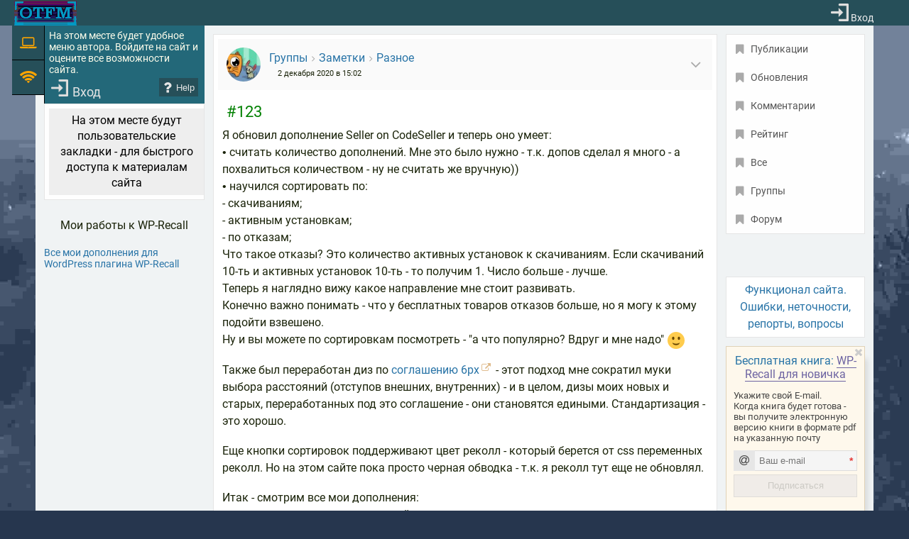

--- FILE ---
content_type: text/html; charset=UTF-8
request_url: https://otshelnik-fm.ru/post-group/123/
body_size: 13911
content:
<!DOCTYPE html>
<html lang="ru-RU">
    <head>
        <meta charset="UTF-8">
        <meta name="viewport" content="width=device-width, initial-scale=1">
        <link rel="profile" href="http://gmpg.org/xfn/11">
		<meta property="telegram:channel" content="@otshelnii" />

        <link rel="preload" href="https://otshelnik-fm.ru/wp-content/themes/otfm-cowabunga/assets/fonts/roboto-custom-400.woff2?ver=1.3" as="font" type="font/woff2" crossorigin>
		<style>@font-face{font-family:Roboto;font-style:normal;font-weight:300;font-display:swap;src:local("Roboto Light"),local("Roboto-Light"),url(https://otshelnik-fm.ru/wp-content/themes/otfm-cowabunga/assets/fonts/roboto-custom-300.woff2?ver=1.3) format("woff2"),url(https://otshelnik-fm.ru/wp-content/themes/otfm-cowabunga/assets/fonts//roboto-custom-300.woff?ver=1.3) format("woff")}@font-face{font-family:Roboto;font-style:normal;font-weight:400;font-display:swap;src:local("Roboto"),local("Roboto-Regular"),url(https://otshelnik-fm.ru/wp-content/themes/otfm-cowabunga/assets/fonts/roboto-custom-400.woff2?ver=1.3) format("woff2"),url(https://otshelnik-fm.ru/wp-content/themes/otfm-cowabunga/assets/fonts//roboto-custom-400.woff?ver=1.3) format("woff")}@font-face{font-family:Roboto;font-style:normal;font-weight:500;font-display:swap;src:local("Roboto Medium"),local("Roboto-Medium"),url(https://otshelnik-fm.ru/wp-content/themes/otfm-cowabunga/assets/fonts/roboto-custom-500.woff2?ver=1.3) format("woff2"),url(https://otshelnik-fm.ru/wp-content/themes/otfm-cowabunga/assets/fonts//roboto-custom-500.woff?ver=1.3) format("woff")}</style>
        <link rel="shortcut icon" href="/favicon.png" type="image/x-icon">
        <meta name='robots' content='max-image-preview:large' />

<!-- OTFM SEO Duck -->
	<title>Группа: Заметки. #123 | OTFM: work</title>
	<meta property="og:locale" content="ru_RU" />
	<meta property="og:site_name" content="OTFM: work. Сайт Otshelnik-Fm" />
	<meta name="twitter:site" content="@Otshelnik_Fm" />
	<meta name="twitter:creator" content="@Otshelnik_Fm" />
	<meta name="description" content="Я обновил дополнение Seller on CodeSeller и теперь оно умеет: &bull; считать количество дополнений. Мне это было нужно - т.к. допов сделал я много - а похвалиться количеством - ну" />
	<meta property="og:type" content="article" />
	<meta property="og:title" content="#123 | OTFM: work" />
	<meta property="og:url" content="https://otshelnik-fm.ru/post-group/123/" />
	<meta property="og:image" content="https://otshelnik-fm.ru/img/otfm-social-logo.jpg" />
	<meta property="og:image:secure_url" content="https://otshelnik-fm.ru/img/otfm-social-logo.jpg" />
	<meta property="og:image:width" content="1024" />
	<meta property="og:image:height" content="512" />
	<meta property="og:description" content="Я обновил дополнение Seller on CodeSeller и теперь оно умеет: &bull; считать количество дополнений. Мне это было нужно - т.к. допов сделал я много - а похвалиться количеством - ну" />
	<meta name="twitter:title" content="#123 | OTFM: work" />
	<meta name="twitter:image" content="https://otshelnik-fm.ru/img/otfm-social-logo.jpg" />
	<meta name="twitter:card" content="summary_large_image" />
	<meta name="twitter:description" content="Я обновил дополнение Seller on CodeSeller и теперь оно умеет: &bull; считать количество дополнений. Мне это было нужно - т.к. допов сделал я много - а похвалиться количеством - ну" />
	<link rel="canonical" href="https://otshelnik-fm.ru/post-group/123/" />
<!-- /OTFM SEO Duck -->

<link rel='dns-prefetch' href='//s.w.org' />
<link rel='stylesheet' id='animate-css-css'  href='https://otshelnik-fm.ru/wp-content/plugins/wp-recall/assets/css/animate-css/animate.min.css?ver=16.26.4' media='all' />
<link rel='stylesheet' id='rcl-core-css'  href='https://otshelnik-fm.ru/wp-content/plugins/wp-recall/assets/css/core.css?ver=16.26.4' media='all' />
<link rel='stylesheet' id='rcl-users-list-css'  href='https://otshelnik-fm.ru/wp-content/plugins/wp-recall/assets/css/users.css?ver=16.26.4' media='all' />
<link rel='stylesheet' id='rcl-register-form-css'  href='https://otshelnik-fm.ru/wp-content/plugins/wp-recall/assets/css/regform.css?ver=16.26.4' media='all' />
<link rel='stylesheet' id='cwb_core_css-css'  href='https://otshelnik-fm.ru/wp-content/themes/otfm-cowabunga/style.css?ver=16.26.4' media='all' />
<link rel='stylesheet' id='cwb_guests_css-css'  href='https://otshelnik-fm.ru/wp-content/themes/otfm-cowabunga/assets/css/cowabunga-guests.css?ver=16.26.4' media='all' />
<link rel='stylesheet' id='rcl-rating-system-css'  href='https://otshelnik-fm.ru/wp-content/plugins/wp-recall/add-on/rating-system/style.css?ver=16.26.4' media='all' />
<link rel='stylesheet' id='rcl-chat-css'  href='https://otshelnik-fm.ru/wp-content/plugins/wp-recall/add-on/rcl-chat/style.css?ver=16.26.4' media='all' />
<link rel='stylesheet' id='gtr_components_style-css'  href='https://otshelnik-fm.ru/wp-content/wp-recall/add-on/groups-theme-replace/assets/css/gtr-components.css?ver=16.26.4' media='all' />
<link rel='stylesheet' id='gsb_style-css'  href='https://otshelnik-fm.ru/wp-content/wp-recall/add-on/group-share-button/assets/css/gsb-style.css?ver=16.26.4' media='all' />
<link rel='stylesheet' id='jmp_style-css'  href='https://otshelnik-fm.ru/wp-content/wp-recall/add-on/jumper/assets/css/jmp-style.min.css?ver=16.26.4' media='all' />
<link rel='stylesheet' id='prsm_css-css'  href='https://otshelnik-fm.ru/wp-content/wp-recall/add-on/prism-highlight/dist/prism.css?ver=16.26.4' media='all' />
<link rel='stylesheet' id='rcl-notifications-css'  href='https://otshelnik-fm.ru/wp-content/wp-recall/add-on/notification/style.css?ver=16.26.4' media='all' />
<link rel='stylesheet' id='otfm_soc_style-css'  href='https://otshelnik-fm.ru/wp-content/wp-recall/add-on/social-otfm/social-otfm-style.css?ver=16.26.4' media='all' />
<link rel='stylesheet' id='wprs_style-css'  href='https://otshelnik-fm.ru/wp-content/wp-recall/add-on/wp-recall-spoiler/wpr-spoiler.css?ver=16.26.4' media='all' />
<link rel='stylesheet' id='lazy_daisy_css-css'  href='https://otshelnik-fm.ru/wp-content/wp-recall/add-on/lazy-daisy/assets/css/lazy.css?ver=16.26.4' media='all' />
<link rel='stylesheet' id='siem_style-css'  href='https://otshelnik-fm.ru/wp-content/wp-recall/add-on/smilies-in-emoji/assets/css/siem-style-min.css?ver=16.26.4' media='all' />
<link rel='stylesheet' id='ecp_style-css'  href='https://otshelnik-fm.ru/wp-content/wp-recall/add-on/email-collect-pro/assets/collect.css?ver=16.26.4' media='all' />
<link rel='stylesheet' id='libt_guest_css-css'  href='https://otshelnik-fm.ru/wp-content/wp-recall/add-on/liberty-tabs/assets/css/liberty-guest.css?ver=16.26.4' media='all' />
<link rel='stylesheet' id='mbd_detect_style-css'  href='https://otshelnik-fm.ru/wp-content/wp-recall/add-on/mobile-detect/style.css?ver=16.26.4' media='all' />
<link rel='stylesheet' id='mbspro_style-css'  href='https://otshelnik-fm.ru/wp-content/wp-recall/add-on/mobile-sidebar-pro/assets/css/mobile-sidebar-pro-min.css?ver=16.26.4' media='all' />
<link rel='stylesheet' id='fchat_style-css'  href='https://otshelnik-fm.ru/wp-content/wp-recall/add-on/float-chat/inc/fchat-style.min.css?ver=16.26.4' media='all' />
<link rel='stylesheet' id='bip_general_style-css'  href='https://otshelnik-fm.ru/wp-content/wp-recall/add-on/birthday-in-profile/css/birthday-style.css?ver=16.26.4' media='all' />
<link rel='stylesheet' id='otfm-awesome-css'  href='https://otshelnik-fm.ru/wp-content/uploads/fa-parser/fonts/rcl-awesome.min.css?ver=16.26.4' media='all' />
<link rel='stylesheet' id='cwb_single_css-css'  href='https://otshelnik-fm.ru/wp-content/themes/otfm-cowabunga/assets/css/cowabunga-single.css?ver=16.26.4' media='all' />
<script src='https://otshelnik-fm.ru/wp-includes/js/jquery/jquery.min.js?ver=3.5.1' id='jquery-core-js'></script>
<script id='rcl-core-scripts-js-extra'>
var Rcl = {"ajaxurl":"https:\/\/otshelnik-fm.ru\/wp-admin\/admin-ajax.php","wpurl":"https:\/\/otshelnik-fm.ru","rcl_url":"https:\/\/otshelnik-fm.ru\/wp-content\/plugins\/wp-recall\/","user_ID":"0","nonce":"9713ca2af9","local":{"save":"\u0421\u043e\u0445\u0440\u0430\u043d\u0438\u0442\u044c","close":"\u0417\u0430\u043a\u0440\u044b\u0442\u044c","wait":"\u041f\u043e\u0434\u043e\u0436\u0434\u0438\u0442\u0435","preview":"\u041f\u0440\u0435\u0434\u043f\u0440\u043e\u0441\u043c\u043e\u0442\u0440","error":"\u041e\u0448\u0438\u0431\u043a\u0430","loading":"\u0417\u0430\u0433\u0440\u0443\u0437\u043a\u0430","upload":"\u0417\u0430\u0433\u0440\u0443\u0437\u0438\u0442\u044c","cancel":"\u041e\u0442\u043c\u0435\u043d\u0430","no_repeat_pass":"\u041f\u043e\u0432\u0442\u043e\u0440 \u043f\u0430\u0440\u043e\u043b\u044f \u043d\u0435 \u0432\u0435\u0440\u043d\u044b\u0439!","publish":"\u041f\u0443\u0431\u043b\u0438\u043a\u043e\u0432\u0430\u0442\u044c","save_draft":"\u0421\u043e\u0445\u0440\u0430\u043d\u0438\u0442\u044c \u043a\u0430\u043a \u0447\u0435\u0440\u043d\u043e\u0432\u0438\u043a","edit":"\u0420\u0435\u0434\u0430\u043a\u0442\u0438\u0440\u043e\u0432\u0430\u0442\u044c","edit_box_title":"\u0411\u044b\u0441\u0442\u0440\u043e\u0435 \u0440\u0435\u0434\u0430\u043a\u0442\u0438\u0440\u043e\u0432\u0430\u043d\u0438\u0435","allowed_downloads":"\u041f\u0440\u0435\u0432\u044b\u0448\u0435\u043d\u043e \u043c\u0430\u0441\u0438\u043c\u0430\u043b\u044c\u043d\u043e\u0435 \u043a\u043e\u043b-\u0432\u043e \u0444\u0430\u0439\u043b\u043e\u0432 \u0434\u043b\u044f \u0437\u0430\u0433\u0440\u0443\u0437\u043a\u0438! \u041c\u0430\u043a\u0441:","upload_size_public":"\u041f\u0440\u0435\u0432\u044b\u0448\u0435\u043d \u043c\u0430\u043a\u0441\u0438\u043c\u0430\u043b\u044c\u043d\u044b\u0439 \u0440\u0430\u0437\u043c\u0435\u0440 \u0444\u0430\u0439\u043b\u0430! \u041c\u0430\u043a\u0441:","empty_mess":"\u041d\u0430\u043f\u0438\u0448\u0438\u0442\u0435 \u0445\u043e\u0442\u044c \u0447\u0442\u043e-\u0442\u043e","max_words":"\u041f\u0440\u0435\u0432\u044b\u0448\u0435\u043d \u043c\u0430\u043a\u0441\u0438\u043c\u0430\u043b\u044c\u043d\u044b\u0439 \u0440\u0430\u0437\u043c\u0435\u0440 \u0441\u043e\u043e\u0431\u0449\u0435\u043d\u0438\u044f","upload_size_chat":"\u041f\u0440\u0435\u0432\u044b\u0448\u0435\u043d \u043c\u0430\u0441\u0438\u043c\u0430\u043b\u044c\u043d\u044b\u0439 \u0440\u0430\u0437\u043c\u0435\u0440 \u0444\u0430\u0439\u043b\u0430! \u041c\u0430\u043a\u0441. 1 \u041c\u0411"},"mobile":"0","https":"1","errors":{"required":"\u0417\u0430\u043f\u043e\u043b\u043d\u0438\u0442\u0435 \u0432\u0441\u0435 \u043e\u0431\u044f\u0437\u0430\u0442\u0435\u043b\u044c\u043d\u044b\u0435 \u043f\u043e\u043b\u044f","pattern":"\u0423\u043a\u0430\u0436\u0438\u0442\u0435 \u0434\u0430\u043d\u043d\u044b\u0435 \u0432 \u0442\u0440\u0435\u0431\u0443\u0435\u043c\u043e\u043c \u0444\u043e\u0440\u043c\u0430\u0442\u0435","number_range":"\u0423\u043a\u0430\u0436\u0438\u0442\u0435 \u0447\u0438\u0441\u043b\u043e \u0432 \u043f\u0440\u0435\u0434\u0435\u043b\u0430\u0445 \u0440\u0430\u0437\u0440\u0435\u0448\u0435\u043d\u043d\u043e\u0433\u043e \u0434\u0438\u0430\u043f\u0430\u0437\u043e\u043d\u0430","file_max_size":"\u0420\u0430\u0437\u043c\u0435\u0440 \u0444\u0430\u0439\u043b\u0430 \u043f\u0440\u0435\u0432\u044b\u0448\u0435\u043d","file_min_size":"\u041d\u0435\u0434\u043e\u0441\u0442\u0430\u0442\u043e\u0447\u043d\u044b\u0439 \u0440\u0430\u0437\u043c\u0435\u0440 \u0438\u0437\u043e\u0431\u0440\u0430\u0436\u0435\u043d\u0438\u044f","file_max_num":"\u041a\u043e\u043b\u0438\u0447\u0435\u0441\u0442\u0432\u043e \u0444\u0430\u0439\u043b\u043e\u0432 \u043f\u0440\u0435\u0432\u044b\u0448\u0435\u043d\u043e","file_accept":"\u041d\u0435\u0432\u0435\u0440\u043d\u044b\u0439 \u0442\u0438\u043f \u0444\u0430\u0439\u043b\u0430","cats_important":"\u0412\u044b\u0431\u0440\u0430\u0442\u044c \u043a\u0430\u0442\u0435\u0433\u043e\u0440\u0438\u044e"},"chat":{"sounds":"https:\/\/otshelnik-fm.ru\/wp-content\/plugins\/wp-recall\/add-on\/rcl-chat\/sounds\/","delay":"15","inactivity":"10","file_size":"1"},"autobot":"5","autobotName":"AutoBot","groups":{"avatar_size":40000},"magni_r":{"close":"Close (Esc)","prev":"Previous","next":"Next","of":"of","img":"Image","not_load":"could not be loaded"},"bookmarks":{"groups":[],"url_page":"otshelnik-fm.ru%2Fpost-group%2F123%2F"},"mbspro_width":"800","post_ID":"6166","office_ID":"0"};
</script>
<script src='https://otshelnik-fm.ru/wp-content/plugins/wp-recall/assets/js/core.js?ver=16.26.4' id='rcl-core-scripts-js'></script>
<script src='https://otshelnik-fm.ru/wp-content/plugins/wp-recall/assets/js/scripts.js?ver=16.26.4' id='rcl-primary-scripts-js'></script>
<script src='https://otshelnik-fm.ru/wp-content/plugins/wp-recall/add-on/rating-system/js/scripts.js?ver=16.26.4' id='rcl-rating-system-js'></script>
<script src='https://otshelnik-fm.ru/wp-content/plugins/wp-recall/add-on/rcl-chat/js/scripts.js?ver=16.26.4' id='rcl-chat-js'></script>
<script src='https://otshelnik-fm.ru/wp-content/plugins/wp-recall/add-on/groups/js/scripts.js?ver=16.26.4' id='rcl-groups-js'></script>
<script src='https://otshelnik-fm.ru/wp-content/wp-recall/add-on/lazy-daisy/assets/js/lazy.js?ver=16.26.4' id='lazy_daisy_js-js'></script>
<script src='https://otshelnik-fm.ru/wp-content/wp-recall/add-on/mobile-sidebar-pro/assets/js/mobile-sidebar-pro-min.js?ver=16.26.4' id='mbspro_script-js'></script>
<link rel="https://api.w.org/" href="https://otshelnik-fm.ru/wp-json/" /><link rel='shortlink' href='https://otshelnik-fm.ru/?p=6166' />
<link rel="alternate" type="application/json+oembed" href="https://otshelnik-fm.ru/wp-json/oembed/1.0/embed?url=https%3A%2F%2Fotshelnik-fm.ru%2Fpost-group%2F123%2F" />
<link rel="alternate" type="text/xml+oembed" href="https://otshelnik-fm.ru/wp-json/oembed/1.0/embed?url=https%3A%2F%2Fotshelnik-fm.ru%2Fpost-group%2F123%2F&#038;format=xml" />
<link rel="preload" href="https://otshelnik-fm.ru/wp-content/uploads/fa-parser/fonts/rcl-awesome.woff2?ver=201910" as="font" type="font/woff2" crossorigin>
		<style>@font-face{font-family:"rcl-awesome";font-style:normal;font-weight:normal;font-display:block;src:url(https://otshelnik-fm.ru/wp-content/uploads/fa-parser/fonts/rcl-awesome.woff2?ver=201910) format("woff2"),url("https://otshelnik-fm.ru/wp-content/uploads/fa-parser/fonts/rcl-awesome.woff??201910") format("woff");}</style><style>a.recall-button,span.recall-button,.recall-button.rcl-upload-button,input[type="submit"].recall-button,input[type="submit"] .recall-button,input[type="button"].recall-button,input[type="button"] .recall-button,a.recall-button:hover,.recall-button.rcl-upload-button:hover,input[type="submit"].recall-button:hover,input[type="submit"] .recall-button:hover,input[type="button"].recall-button:hover,input[type="button"] .recall-button:hover{background: rgb(56, 125, 155);}a.recall-button.active,a.recall-button.active:hover,a.recall-button.filter-active,a.recall-button.filter-active:hover,a.data-filter.filter-active,a.data-filter.filter-active:hover{background: rgba(56, 125, 155, 0.4);}.rcl_preloader i{color:rgb(56,125,155);}.rcl-user-details .status-user-rcl::before{border-left-color:rgb(56,125,155);}.rows-list .status-user-rcl::before{border-top-color:rgb(56,125,155);}.status-user-rcl{border-color:rgb(56,125,155);}.rcl-field-input input[type="checkbox"]:checked + label.block-label::before,.rcl-field-input input[type="radio"]:checked + label.block-label::before{background:rgb(56,125,155);border-color:rgb(56,125,155);}body .rcl-bttn.rcl-bttn__type-primary {background-color: rgb(56,125,155);}.rcl-bttn.rcl-bttn__type-primary.rcl-bttn__active {background-color: rgba(56, 125, 155, 0.4);}.rcl-bttn.rcl-bttn__type-simple.rcl-bttn__active {box-shadow: 0 -5px 0 -3px rgb(56, 125, 155) inset;}body .rcl-bttn.rcl-bttn__type-primary {color: #fff;}body .rcl-bttn,.rcl-bttn.rcl-bttn__size-small {font-size: 12.04px;}.rcl-bttn.rcl-bttn__size-standart {font-size: 14px;}.rcl-bttn.rcl-bttn__size-medium {font-size: 16.24px;}.rcl-bttn__type-clear.rcl-bttn__mod-only-icon.rcl-bttn__size-medium,.rcl-bttn.rcl-bttn__size-large {font-size: 18.62px;}.rcl-bttn.rcl-bttn__size-big {font-size: 21px;}.rcl-bttn__type-clear.rcl-bttn__mod-only-icon.rcl-bttn__size-large {font-size: 23.24px;}.rcl-bttn__type-clear.rcl-bttn__mod-only-icon.rcl-bttn__size-big {font-size: 28px;}:root{;--rclHex:#387d9b;--rclRgb:56,125,155;--rclRgbDark:25,56,70;--rclRgbLight:78,175,217;--rclRgbFlip:149,98,75;}.rcl-chat .message-box::before{border-right-color:rgba(56,125,155,0.15);}.rcl-chat .message-box{background:rgba(56,125,155,0.15);}.rcl-chat .nth .message-box::before{border-right-color:rgba(56,125,155,0.35);}.rcl-chat .nth .message-box {background:rgba(56,125,155,0.35);}:root {--socRound: 2px;}#mbspro_menu {background-color: #dddddd;}.mbspro_closed {background-color: rgba(25,56,70,0.85);}:root{--sstC:25,56,70;}.fc_wrap{background-color: rgb(56,125,155);}.unam_open #recallbar{padding-right:var(--unam_scroll);}.unam_html_open {overflow: hidden;}body.unam_open {padding-right: var(--unam_scroll);background: none #000;overflow: hidden;}</style>
        
    </head>
    <body class="post-group-template-default single single-post-group postid-6166">
        <div class="wrapper">
            <header class="header"></header>
            <div class="middle"><aside class="left-sidebar">
    <div class="cwb_left_menu"><div class="cwb_menu_item cwb_f_chat"><div class="fc_wrap cwb_float_bttn" style="display:none;"><div class="fc_bttn"><i class="rcli fa-laptop"></i><span class="fc_text">Float chat</span></div></div>
<div class="cwb_hider"><div class="cwb_title">F-чат</div></div></div><div class="cwb_menu_item rtu_online"><i class="rcli fa-wifi" aria-hidden="true"></i><div class="cwb_number realtimeuserscounter"></div><div class="cwb_hider"><div class="cwb_who_online"><span class="cwb_on_online">В сети:</span><span class="not_online">Залогиненных пользователей на сайте нет</span></div></div></div></div>        <div id="mbspro_mobile_sidebar"><div id="custom_html-4" class="widget_text widget_custom_html mbspro_one_widget"><div class="textwidget custom-html-widget"><div class="lib_box lib_guest"><span>На этом месте будет удобное меню автора. Войдите на сайт и оцените все возможности сайта.</span><a href="#" class="rcl-login"><span>Вход</span></a><button id="unam_button" class="unam_button lib_guest_help" data-unam_data="eyJvYmpfaWQiOjI5MjgsInVuYV9hY3Rpb24iOiJhZGRfcG9zdCJ9"><i class="rcli fa-question" aria-hidden="true"></i><span>Help</span></button></div></div></div>
<div id="custom_html-3" class="widget_text widget_custom_html mbspro_one_widget"><div class="textwidget custom-html-widget"><div id="btl_loved" class="rcl-wrap rcl-wrap__vertical btl_loved_box cowabunga_box"><div class="btl_guest">На этом месте будут пользовательские закладки - для быстрого доступа к материалам сайта</div></div></div></div>
</div>
<section id="custom_html-2" class="widget_text cowabunga_widget widget_custom_html"><div class="textwidget custom-html-widget"><div class="cwb_rand_advert"><div class="cwb_rand_title">Мои работы к WP-Recall</div>
<div><div class="soc-main soc-main_card"><div class="soc_wrapper" style="opacity:0;"></div></div></div>
<a href="https://otshelnik-fm.ru/all-my-addons-for-wp-recall/" target="_blank" title="Перейти" rel="noopener">Все мои дополнения для WordPress плагина WP-Recall</a>
</div></div></section></aside>


<div id="single_page_content" class="middle_content">
    <article id="post-6166" class="post_single cowabunga_box">
    <div class="post_content">
        
<div class="gtr_head">
    <div class="gtr_head_left">
        <div class="gtr_head_ava"><img src="https://otshelnik-fm.ru/wp-content/wp-recall/add-on/groups-theme-replace/img/ava-group.jpg"></div>
        <div class="gtr_head_data">
            <div class="gtr_head_name" vocab="https://schema.org/" typeof="BreadcrumbList">
                <span property="itemListElement" typeof="ListItem"><a title="Перейти ко всем группам" href="https://otshelnik-fm.ru/?p=5844" property="item" typeof="WebPage"><span property="name">Группы</span></a><meta property="position" content="1"></span><i class="rcli fa-angle-right" aria-hidden="true"></i>                                    <span property="itemListElement" typeof="ListItem">
                        <a class="gtr_group_name" title="Перейти в группу" href="https://otshelnik-fm.ru/groups/zametki/" property="item" typeof="WebPage"><span property="name">Заметки</span></a>
                        <meta property="position" content="2">
                    </span>
                                                    <i class="rcli fa-angle-right" aria-hidden="true"></i>
                    <span property="itemListElement" typeof="ListItem"><a title="Категория" class="gtr_group_cat" href="https://otshelnik-fm.ru/groups/zametki/?group-tag=raznoe-zametki" property="item" typeof="WebPage"><span property="name">Разное</span></a><meta property="position" content="3"></span>                            </div>
            <div class="gtr_head_meta">
                <div class="gtr_time">2 декабря 2020 в 15:02</div>
            </div>
        </div>
    </div>
    <div class="gtr_hidden_menu">
        <i class="rcli fa-angle-down" aria-hidden="true" onclick=""></i>
        <div class="gtr_hide_menu">
            <div class="gtr_item"><a class="gtr_author" data-gtr_user="1" data-gtr_name="Владимир Otshelnik-Fm" data-gtr_link="https://otshelnik-fm.ru/author/otshelnik-fm/" onclick="gtr_user_details( this );return false;" title="Информация об авторе"><span>Автор: Владимир Otshelnik-Fm</span><i class="rcli fa-user-o" aria-hidden="true"></i></a></div><div class="gtr_hidden_menu_text"><a href="#" class="rcl-login">Войдите</a> на сайт, и вы сможете вступить в группу.<br>Вы сможете подписаться на выход новых материалов группы.<br>Вы сможете подписаться на новые комментарии к выбранной записи группы.</div>        </div>
    </div>
</div><div class="gtr_post_title"><h1 class="gtr_post_title_link">#123</h1></div><p>Я обновил дополнение Seller on CodeSeller и теперь оно умеет:<br />
&bull; считать количество дополнений. Мне это было нужно - т.к. допов сделал я много - а похвалиться количеством - ну не считать же вручную))<br />
&bull; научился сортировать по:<br />
- скачиваниям;<br />
- активным установкам;<br />
- по отказам;<br />
Что такое отказы? Это количество активных установок к скачиваниям. Если скачиваний 10-ть и активных установок 10-ть - то получим 1. Число больше - лучше.<br />
Теперь я наглядно вижу какое направление мне стоит развивать.<br />
Конечно важно понимать - что у бесплатных товаров отказов больше, но я могу к этому подойти взвешено.<br />
Ну и вы можете по сортировкам посмотреть - "а что популярно? Вдруг и мне надо" &#x1f642;</p>
<p>Также был переработан диз по <a class="una_p_link" href="https://codeseller.ru/post-group/soglashenie-6px/" rel="noopener noindex nofollow noreferrer" target="_blank">соглашению 6px</a> - этот подход мне сократил муки выбора расстояний (отступов внешних, внутренних) - и в целом, дизы моих новых и старых, переработанных под это соглашение - они становятся едиными. Стандартизация - это хорошо.</p>
<p>Еще кнопки сортировок поддерживают цвет реколл - который берется от css переменных реколл. Но на этом сайте пока просто черная обводка - т.к. я реколл тут еще не обновлял.</p>
<p>Итак - смотрим все мои дополнения:<br />
&bull; через ссылку в подвале этого сайта<br />
&bull; или тут: <a class="una_p_link" href="https://otshelnik-fm.ru/all-my-addons-for-wp-recall/" rel="noopener noreferrer" target="_blank">Все мои дополнения для WP-Recall</a></p>
<p>Вторая новость - я обновил свой <a class="una_p_link" href="https://across-ocean.otshelnik-fm.ru/" rel="noopener noreferrer" target="_blank">первый демо сайт</a> до актуальной версии WP-Recall и его дополнений. Ну и на https перевел минут за 5-ть. Правда был момент с серваком - когда он мне css по http отдавал. хз что повлияло - но я в настройках вырубил кеширование по заголовкам для статики и всё срослось. Позже верну и посмотрю - может одумается. В общем демо сайт сейчас актуальную информацию содержит. Ну может текст где отстает))</p>
<p>По нему и по дополнениям есть ещё новости - но это в следующей заметке.</p>
<p>Подписывайтесь на группу "Заметки" - и там можно подписаться на рассылку мгновенных уведомлений или выход недельного дайджеста по выбранной группе.<br />
Если вы хотите следить за новостями - подписывайтесь. Группа снова жива))</p>
<div class="gtr_post_footer"><div class="gtr_rating"><div class="rcl-rating-box rating-type-post-group box-like"><div class="rating-wrapper"><span class="vote-heart"><i class="rcli fa-heartbeat" aria-hidden="true"></i></span><span class="rating-value"><span class="rating-plus">5</span></span></div></div></div><div class="gtr_comment"><a href="https://otshelnik-fm.ru/post-group/123/#respond" title="Перейти к комментированию" rel="nofollow"><i class="rcli fa-comments-o"></i><span>0</span></a></div><div class="gsb_share"><i class="rcli fa-retweet" aria-hidden="true" onclick=""></i><div class="gsb_share_hidden">
<div class="gsb_share_box">
    <a class="gsb_ico gsb_fb" title="Facebook" onclick="window.open( 'https://www.facebook.com/sharer.php?u=https://otshelnik-fm.ru/post-group/123/', 'sharer', 'toolbar=0,status=0,width=700,height=400' ); return true;" href="javascript: void(0)" rel="nofollow noopener" aria-label="Поделиться в Facebook">
        <i class="rcli fa-facebook" aria-hidden="true"></i>
    </a>

    <a class="gsb_ico gsb_tw" title="Twitter" onClick="window.open( 'https://twitter.com/intent/tweet?url=https://otshelnik-fm.ru/post-group/123/&text=#123', 'sharer', 'toolbar=0,status=0,width=700,height=400' ); return true;" href="javascript: void(0)" rel="nofollow noopener" aria-label="Поделиться в Twitter">
        <i class="rcli fa-twitter" aria-hidden="true"></i>
    </a>

    <a class="gsb_ico gsb_vk" title="ВКонтакте" onClick="window.open( 'https://vkontakte.ru/share.php?url=https://otshelnik-fm.ru/post-group/123/', 'sharer', 'toolbar=0,status=0,width=700,height=400' ); return true;" href="javascript: void(0)" rel="nofollow noopener" aria-label="Поделиться в ВКонтакте">
        <i class="rcli fa-vk" aria-hidden="true"></i>
    </a>

    <a class="gsb_ico gsb_tg no_marked_icon" title="Telegram" href="javascript:window.open('https://t.me/share/url?url='+encodeURIComponent(window.location.href), '_blank')" rel="nofollow noopener" aria-label="Поделиться в Telegram">
        <i class="rcli fa-paper-plane" aria-hidden="true"></i>
    </a>

    <a class="gsb_ico gsb_ok" title="Одноклассники" onClick="window.open( 'https://connect.ok.ru/offer?url=https://otshelnik-fm.ru/post-group/123/', 'sharer', 'toolbar=0,status=0,width=700,height=400' ); return true;" href="javascript: void(0)" rel="nofollow noopener" aria-label="Поделиться в Одноклассники">
        <i class="rcli fa-odnoklassniki" aria-hidden="true"></i>
    </a>

    <a class="gsb_ico gsb_mr" title="Мой Мир" onClick="window.open( 'https://connect.mail.ru/share?url=https://otshelnik-fm.ru/post-group/123/', 'sharer', 'toolbar=0,status=0,width=700,height=400' ); return true;" href="javascript: void(0)" rel="nofollow noopener" aria-label="Поделиться в Мой Мир">
        <i class="rcli fa-at" aria-hidden="true"></i>
    </a>

    <a class="gsb_ico gsb_pin" title="Pinterest" onClick="window.open( 'https://pinterest.com/pin/create/button/?url=https://otshelnik-fm.ru/post-group/123/', 'sharer', 'toolbar=0,status=0,width=700,height=400' ); return true;" href="javascript: void(0)" rel="nofollow noopener" aria-label="Поделиться в Pinterest">
        <i class="rcli fa-pinterest" aria-hidden="true"></i>
    </a>

    <div class="gsb_other">
        <a class="gsb_copy" title="Скопировать ссылку в буфер" href="javascript: void(0)" onclick="gsbCopy( this );return false;" rel="nofollow noopener" aria-label="Скопировать ссылку в буфер">
            <i class="rcli fa-files-o" aria-hidden="true" title="Копировать ссылку"></i>
            <span>Копировать ссылку</span>
        </a>
        <input class="gsb_link_copy" value="https://otshelnik-fm.ru/post-group/123/" style="position:absolute;z-index:-999;opacity:0;height:0;">
    </div>
</div></div></div></div>    </div>
</article><div id="chpt_wrapper" class="chpt_box chpt_post_author_box chpt_box_card chpt_box_3_items"><div class="chpt_header cowabunga_box"><h3 class="chpt_series_title">Другие записи автора в группе:</h3></div><div class="chpt_content_box">
<article class="chpt_item cowabunga_box chpt_card " style="opacity:0;">
    <a title="Перейти" class="chpt_img" href="/?p=6216">
                    <img loading="lazy" alt="#132 я в сети или это конец домена" src="https://otshelnik-fm.ru/wp-content/wp-recall/add-on/chapter-two/assets/img/no-image.png">
            </a>

    <a title="Перейти" class="chpt_link" href="/?p=6216">#132 я в сети или это конец домена</a>

    <div class="chpt_footer">
        <span class="chpt_date">01.08.2021</span>

                    <span class="chpt_comment"><i class="rcli fa-comment-o" aria-hidden="true"></i>1</span>
                </div>
</article>

<article class="chpt_item cowabunga_box chpt_card " style="opacity:0;">
    <a title="Перейти" class="chpt_img" href="/?p=6196">
                    <img loading="lazy" alt="#131 потерял всё" src="https://otshelnik-fm.ru/wp-content/wp-recall/add-on/chapter-two/assets/img/no-image.png">
            </a>

    <a title="Перейти" class="chpt_link" href="/?p=6196">#131 потерял всё</a>

    <div class="chpt_footer">
        <span class="chpt_date">20.04.2021</span>

                    <span class="chpt_comment"><i class="rcli fa-comment-o" aria-hidden="true"></i>3</span>
                </div>
</article>

<article class="chpt_item cowabunga_box chpt_card " style="opacity:0;">
    <a title="Перейти" class="chpt_img" href="/?p=6195">
                    <img loading="lazy" alt="#130 есть к вам вопрос" src="https://otshelnik-fm.ru/wp-content/wp-recall/add-on/chapter-two/assets/img/no-image.png">
            </a>

    <a title="Перейти" class="chpt_link" href="/?p=6195">#130 есть к вам вопрос</a>

    <div class="chpt_footer">
        <span class="chpt_date">07.03.2021</span>

            </div>
</article>
</div></div>

<div id="comments" class="comments-area">
<div class="no_comments">Комментариев нет</div>
<div id="cowabunga_comment_form" class="cowabunga_box">
    	<div id="respond" class="comment-respond">
		<h3 id="reply-title" class="comment-reply-title">Оставьте комментарий <small><a rel="nofollow" id="cancel-comment-reply-link" href="/post-group/123/#respond" style="display:none;">Отменить ответ</a></small></h3><p class="must-log-in">Чтобы оставить комментарий: <a href="#" class="rcl-login"><span>Войдите</span></a> на сайт</p>	</div><!-- #respond -->
	<div id="commentPreview"></div></div>

</div></div>

<aside class="right-sidebar">
    <div id="right_una_navigation" class="cwb_fixed_right cowabunga_box"><a href="/" title="" class=" ">
                <i class="rcli fa-bookmark"></i>
                <span>Публикации</span>
            </a><a href="/updates/" title="" class=" ">
                <i class="rcli fa-bookmark"></i>
                <span>Обновления</span>
            </a><a href="/comments/" title="" class=" ">
                <i class="rcli fa-bookmark"></i>
                <span>Комментарии</span>
            </a><a href="/rating/" title="" class=" ">
                <i class="rcli fa-bookmark"></i>
                <span>Рейтинг</span>
            </a><a href="/all-events/" title="" class=" ">
                <i class="rcli fa-bookmark"></i>
                <span>Все</span>
            </a><a href="/groups/" title="" class=" ">
                <i class="rcli fa-bookmark"></i>
                <span>Группы</span>
            </a><a href="/forum/" title="" class="">
                <i class="rcli fa-bookmark"></i>
                <span>Форум</span>
            </a></div>    <div class="cwb_dop_right">
        <div class="cowabunga_box" style="text-align: center;">
            <a href="https://otshelnik-fm.ru/post-group/funkcional-sajta-oshibki-netochnosti-reporty-voprosy/">Функционал сайта. Ошибки, неточности, репорты, вопросы</a>
        </div>
    </div>
    <div style="margin-top:12px"></div>
    
    <div style="margin-top:12px"></div>

    <div class="ecp_box ecp_small"><form type="post" action="" class="ecp_form_subs" data-ecp_subs="Ym9va3x3cC1yZWNhbGwtZHVtbWllcw==" data-ecp_title="" data-ecp_message="" data-ecp_success="Вы успешно подписались на выход книги и её получение"><div class="ecp_close" data-ecp_id="wpr_dum" onclick="ecpClose(this);return false;"></div><div class="ecp_form_title">Бесплатная книга: <a title="Перейти к оглавлению" href="https://otshelnik-fm.ru/wp-recall-dlya-novichka-o-chem-eto-kniga-soderzhanie/" style="color: #6d64a2;border-bottom: 1px solid #6d64a2;">WP-Recall для новичка</a></div><div class="ecp_form_text">Укажите свой E-mail.<br>Когда книга будет готова - вы получите электронную версию книги в формате pdf на указанную почту</div><div class="ecp_form_success" style="display: none;">Вы успешно подписались на выход книги и её получение</div><div class="ecp_form"><label for="ecp_email" class="ecp_input_blk"><input class="ecp_input_mail" required type="email" placeholder="Ваш e-mail" value="" name="ecp_email"><i class="ecp_icon rcli fa-at"></i><span class="ecp_required" title="Обязательное поле">*</span></label><input class="ecp_send_form" type="submit" disabled="disabled" value="Подписаться"></div><div class="ecp_count_blk"><div class="ecp_count_txt">Ждут книгу пользователей:</div><div class="ecp_count_nmb">519</div></div></form></div>    </aside><div class="cwbUp"><i class="rcli fa-chevron-up" aria-hidden="true"></i></div>
</div>
<div class="pre_footer_cpecial">
    <div class="soc-main soc-main_list"><div class="soc_wrapper" style="opacity:0;"><div class="soc_blk " data-num="1" data-price="0" data-vip="0" data-popular="52" data-install="3" data-bouncer="0.06" data-name="Content Magazine">
<div class="soc-blk-ava">
    <a class="soc-blk-ava-a no_marked_icon cwb_no_animate" rel="nofollow noindex noopener" target="_blank" title="Перейти" href="https://codeseller.ru/?product-ref=44-12483">
		            <img class="soc-blk-ava-img lzy_img" alt="Дополнение для WordPress плагина WP-Recall" src="[data-uri]" data-src="https://codeseller.ru/wp-content/uploads/2016/05/Lock-icon-150x150.png?ver=1.4.0"
                 width="110" height="128">
		    </a>
</div>

<div class="soc_tl_content">
    <div class="soc_tl_title">
        <div class="soc_tl_product_name">
            <a class="soc-title no_marked_icon cwb_no_animate" rel="nofollow noindex noopener" target="_blank" title="Перейти к описанию дополнения" href="https://codeseller.ru/?product-ref=44-12483">
				Content Magazine            </a>
            <span title="Обновление от 2020-09-01 06:48:05">v.1.4.0</span>
        </div>
        <div class="product_tl_price" title="Стоимость">0 р.</div>
    </div>

    <div class="soc_tl_support">поддержка WP-Recall: v.16.22.0</div>

    <div class="soc_tl_description" data-title="Продажа приватного контента на базе дополнения Recall Magazine">
		Продажа приватного контента на базе дополнения Recall Magazine    </div>

    <div class="soc_tl_bottom">
        <span class="soc_tl_downloads" title="Количество скачиваний"><i class="rcli fa-download"></i><span>52</span></span>
        <span class="soc_tl_install" title="Активных установок"><i class="rcli fa-calendar-check-o"></i><span>3</span></span>
        <span class="soc_tl_bounce" title="Показатель отказов (bounce rate)"><i class="rcli fa-bar-chart"></i><span>0.06</span></span>
    </div>
</div>
</div><div class="soc_blk " data-num="2" data-price="0" data-vip="0" data-popular="67" data-install="9" data-bouncer="0.13" data-name="Time Limit Access">
<div class="soc-blk-ava">
    <a class="soc-blk-ava-a no_marked_icon cwb_no_animate" rel="nofollow noindex noopener" target="_blank" title="Перейти" href="https://codeseller.ru/?product-ref=44-20898">
		            <img class="soc-blk-ava-img lzy_img" alt="Дополнение для WordPress плагина WP-Recall" src="[data-uri]" data-src="https://codeseller.ru/wp-content/uploads/2019/08/safe-150x150.jpg?ver=1.1.0"
                 width="110" height="128">
		    </a>
</div>

<div class="soc_tl_content">
    <div class="soc_tl_title">
        <div class="soc_tl_product_name">
            <a class="soc-title no_marked_icon cwb_no_animate" rel="nofollow noindex noopener" target="_blank" title="Перейти к описанию дополнения" href="https://codeseller.ru/?product-ref=44-20898">
				Time Limit Access            </a>
            <span title="Обновление от 2021-09-15 15:39:20">v.1.1.0</span>
        </div>
        <div class="product_tl_price" title="Стоимость">0 р.</div>
    </div>

    <div class="soc_tl_support">поддержка WP-Recall: v.16.17.0</div>

    <div class="soc_tl_description" data-title="Закрывает контент временным платным доступом">
		Закрывает контент временным платным доступом    </div>

    <div class="soc_tl_bottom">
        <span class="soc_tl_downloads" title="Количество скачиваний"><i class="rcli fa-download"></i><span>67</span></span>
        <span class="soc_tl_install" title="Активных установок"><i class="rcli fa-calendar-check-o"></i><span>9</span></span>
        <span class="soc_tl_bounce" title="Показатель отказов (bounce rate)"><i class="rcli fa-bar-chart"></i><span>0.13</span></span>
    </div>
</div>
</div></div></div></div>
<footer class="footer">
    <div class="footer_left">
        <span class="cwb_footer_group cwb_ft_1">© 2017 - 2046. OTFM</span>
        <span class="cwb_footer_group cwb_ft_2"><a href="/about/" title="Перейти">О сайте</a></span>
        <span class="cwb_footer_group cwb_ft_3">
            <a href="/rules/" title="Перейти">Правила сайта</a>
            <a href="/police/" title="Перейти">Политика конфиденциальности</a>
            <a href="/commenting-rules/" title="Перейти">Правила комментирования на сайте</a>
        </span>
        <span class="cwb_footer_group cwb_ft_4">
            <span class="cwb_footer_group"><a href="/all-my-addons-for-wp-recall/" title="Список моих работ для плагина Wp-Recall">Все мои дополнения для WP-Recall</a></span>
        </span>
        <span class="cwb_footer_group cwb_ft_5">
            <a href="/userlist/" title="Пользователи сайта">Users</a>
            <a href="/forum/" title="Форум сайта">Forum</a>
            <a href="/prime-forum-stats/" title="Статистика форума">Forum stats</a>
        </span>
    </div>
    <div class="footer_right">
        <a title="Отправить письмо на Otshelnik-Fm@yandex.ru" href="mailto:Otshelnik-Fm@yandex.ru" target="_blank"><i class="rcli fa-envelope-o" aria-hidden="true"></i></a>
            <span class="cwb_metrics"><span title="Запросов к БД">35</span>|<span title="Время. сек.">0,152</span>|<span title="Память. МБ">35.946</span></span>    </div>
</footer>
</div>

<div id="recallbar" class="cwb_rcb">
    <div class="rcb_wrapper">
        <div class="rcb_left">

            <a class="cwb_top_logo" href="/" aria-label="На главную"><i class="cwb_to_home"></i></a>

            <div class="js_top_center_menu">
                <div class="js_center_title"></div>
            </div>

            <div id="mbspro_bttn" style="display: none;"><i class="rcli fa-bars" aria-hidden="true"></i><span>Меню</span></div>        </div>

        <div class="rcb_right">
            <div class="rcb_icons">
                                            </div>

                            <div class="rcb_icon">
                    <a href="#" class="rcl-login">
                        <i class="rcli cwb_login" aria-hidden="true"></i>
                        <span>Вход</span>
                    </a>
                </div>
            
        </div>
    </div>

</div>
<div id="rcl-overlay"></div>
        <div id="rcl-popup"></div><div class="rcl-loginform rcl-loginform-full panel_lk_recall floatform">
<div class="form-tab-rcl" id="login-form-rcl" style="display:block;">
    <div class="form_head">
        <div class="form_auth form_active">Авторизация</div>
		            <div class="form_reg">
				                    <a href="#" class="link-register-rcl link-tab-rcl ">
						Регистрация                    </a>
				            </div>
		    </div>

    <div class="form-block-rcl"></div>

	
    <form action="/post-group/123/?action-rcl=login" method="post">
        <div class="form-block-rcl default-field">
            <input required type="text" placeholder="Логин"
                   value="" name="user_login">
            <i class="rcli fa-user"></i>
            <span class="required">*</span>
        </div>
        <div class="form-block-rcl default-field">
            <input required type="password" placeholder="Пароль"
                   value="" name="user_pass">
            <i class="rcli fa-lock"></i>
            <span class="required">*</span>
        </div>
        <div class="form-block-rcl">
			<div class="kwpl_field rcl-field-input"><input id="kwpl_security_sign" type="checkbox" required="required" name="kwpl-checkbox"><label class="block-label" for="kwpl_security_sign">Я не бот<span class="required">*</span></label></div>
            <div class="default-field rcl-field-input type-checkbox-input">
                <div class="rcl-checkbox-box">
                    <input type="checkbox" id="chck_remember" class="checkbox-custom" value="1" name="rememberme">
                    <label class="block-label"
                           for="chck_remember">Запомнить</label>
                </div>
            </div>
        </div>
        <div class="form-block-rcl">
			<a href='javascript:void(0);' title='Вход' onclick='rcl_submit_form(this);return false;' class='rcl-bttn link-tab-form rcl-bttn__type-primary rcl-bttn__size-medium rcl-bttn__fullwidth'><i class="rcl-bttn__ico rcl-bttn__ico-left rcli fa-sign-in"></i><span class="rcl-bttn__text">Вход</span></a>            <a href="#"
               class="link-remember-rcl link-tab-rcl ">Потеряли пароль                ?</a>
			<input type="hidden" id="login_wpnonce" name="login_wpnonce" value="3aa3e6542c" /><input type="hidden" name="_wp_http_referer" value="/post-group/123/" />            <input type="hidden" name="redirect_to" value="/post-group/123/?action-rcl=login">
        </div>
    </form>
</div>

<div class="form-tab-rcl" id="register-form-rcl" style="">
    <div class="form_head">
        <div class="form_auth">
			                <a href="#" class="link-login-rcl link-tab-rcl">
					Авторизация                </a>
			        </div>
        <div class="form_reg form_active">Регистрация</div>
    </div>

    <div class="form-block-rcl"></div>

		
    <form action="/post-group/123/?action-rcl=register" method="post" enctype="multipart/form-data">
        <div class="form-block-rcl default-field">
            <input required type="text" placeholder="Логин"
                   value="" name="user_login" id="login-user">
            <i class="rcli fa-user"></i>
            <span class="required">*</span>
        </div>
        <div class="form-block-rcl default-field">
            <input required type="email" placeholder="E-mail"
                   value="" name="user_email" id="email-user">
            <i class="rcli fa-at"></i>
            <span class="required">*</span>
        </div>
        <div class="form-block-rcl form_extend">
			<div class="form-block-rcl default-field"><input placeholder="Пароль" required id="primary-pass-user" type="password"  name="user_pass"><i class="rcli fa-lock"></i><span class="required">*</span></div><div class="form-block-rcl "  ><label><a href="https://otshelnik-fm.ru/police/" target="_blank">Соглашение <span class="required">*</span></a><span class="colon">:</span></label><div id="rcl-field-soglashenie_78" class="type-agree-input rcl-field-input"><div class="rcl-field-core"><span class="rcl-checkbox-box"><input type="checkbox"  required="required" name="soglashenie_78" id="soglashenie_78697b5064e0588" value="1"/> <label class="block-label" for="soglashenie_78697b5064e0588">принимаю</label></span></div><span class="rcl-field-notice"><i class="rcli fa-info" aria-hidden="true"></i>Настоящим подтверждаю, что я ознакомлен и согласен с условиями политики конфиденциальности</span></div></div><div class="kwpl_google g-recaptcha" id="kwgid" data-sitekey="6Ld7WRwUAAAAAPJAJWo9OM2zcSy_eEZZyhYxPYHQ" render="explicit"></div>        </div>
        <div class="form-block-rcl">
			<a href='javascript:void(0);' title='Зарегистрироваться' onclick='rcl_submit_form(this);return false;' class='rcl-bttn rcl-bttn__type-primary rcl-bttn__size-medium rcl-bttn__fullwidth'><i class="rcl-bttn__ico rcl-bttn__ico-left rcli fa-book"></i><span class="rcl-bttn__text">Зарегистрироваться</span></a>
			<input type="hidden" id="register_wpnonce" name="register_wpnonce" value="94e5c4ea27" /><input type="hidden" name="_wp_http_referer" value="/post-group/123/" />            <input type="hidden" name="redirect_to" value="/post-group/123/?action-rcl=register">
        </div>
    </form>
</div><div class="form-tab-rcl" id="remember-form-rcl">
    <div class="form_head form_rmmbr">
        <a href="#" class="link-login-rcl link-tab-rcl ">Авторизация</a>
		            <a href="#" class="link-register-rcl link-tab-rcl ">Регистрация</a>
		    </div>
    <span class="form-title">Генерация пароля</span>

    <div class="form-block-rcl"></div>

	        <form action="https://otshelnik-fm.ru/wp-loginaaa.php?action=lostpassword&#038;_wpnonce=923827b5f2" method="post">
            <div class="form-block-rcl default-field">
                <input required type="text" placeholder="Логин или E-mail"
                       name="user_login">
                <i class="rcli fa-key"></i>
            </div>
            <div class="form-block-rcl">
				<div class="kwpl_field rcl-field-input"><input id="kwpl_security_remember" type="checkbox" required="required" name="kwpl-checkbox"><label class="block-label" for="kwpl_security_remember">Я не бот<span class="required">*</span></label></div>            </div>
            <div class="form-block-rcl">
				<a href='javascript:void(0);' title='Получить новый пароль' onclick='rcl_submit_form(this);return false;' class='rcl-bttn link-tab-form rcl-bttn__type-primary rcl-bttn__size-medium rcl-bttn__fullwidth'><i class="rcl-bttn__ico rcl-bttn__ico-left rcli fa-envelope"></i><span class="rcl-bttn__text">Получить новый пароль</span></a>				<input type="hidden" id="_wpnonce" name="_wpnonce" value="7a3d18e406" /><input type="hidden" name="_wp_http_referer" value="/post-group/123/" />                <input type="hidden" name="redirect_to" value="/post-group/123/?remember=success&#038;action-rcl=remember">
            </div>
        </form>
	</div>

</div><script>rcl_do_action("rcl_login_form","floatform")</script><style>#kwpl_seq{display: none;}.panel_lk_recall .form-block-rcl .kwpl_field .required{margin: 0 0 0 5px;position: static;}.kwpl_google.g-recaptcha {margin: 0 0 0 -7px;}</style><link rel='stylesheet' id='rcl-iconpicker-css'  href='https://otshelnik-fm.ru/wp-content/plugins/wp-recall/assets/rcl-awesome/iconpicker/iconpicker.css?ver=16.26.4' media='all' />
<link rel='stylesheet' id='ssi-modal-css'  href='https://otshelnik-fm.ru/wp-content/plugins/wp-recall/assets/js/ssi-modal/ssi-modal.min.css?ver=16.26.4' media='all' />
<link rel='stylesheet' id='unam_style-css'  href='https://otshelnik-fm.ru/wp-content/wp-recall/add-on/universe-activity-modal/assets/css/una-modal.min.css?ver=16.26.4' media='all' />
<link rel='stylesheet' id='btl_style-css'  href='https://otshelnik-fm.ru/wp-content/wp-recall/add-on/bookmarks-ten-loved/btl-style.css?ver=16.26.4' media='all' />
<link rel='stylesheet' id='soc_core-css'  href='https://otshelnik-fm.ru/wp-content/wp-recall/add-on/seller-on-codeseller/res/soc-core.min.css?ver=16.26.4' media='all' />
<link rel='stylesheet' id='soc_card-css'  href='https://otshelnik-fm.ru/wp-content/wp-recall/add-on/seller-on-codeseller/res/soc-template-card.min.css?ver=16.26.4' media='all' />
<link rel='stylesheet' id='chpt_card_style-css'  href='https://otshelnik-fm.ru/wp-content/wp-recall/add-on/chapter-two/assets/css/chapter-card.css?ver=16.26.4' media='all' />
<link rel='stylesheet' id='soc_list-css'  href='https://otshelnik-fm.ru/wp-content/wp-recall/add-on/seller-on-codeseller/res/soc-template-list.min.css?ver=16.26.4' media='all' />
<script src='https://otshelnik-fm.ru/wp-content/wp-recall/add-on/prism-highlight/dist/prism.js?ver=2.2' id='prsm_main-js'></script>
<script src='https://otshelnik-fm.ru/wp-content/wp-recall/add-on/jumper/assets/js/jmp-script.js?ver=1.0.0' id='jmp_main-js'></script>
<script src='https://otshelnik-fm.ru/wp-content/plugins/wp-recall/assets/rcl-awesome/iconpicker/iconpicker.js?ver=16.26.4' id='rcl-iconpicker-js'></script>
<script src='https://otshelnik-fm.ru/wp-includes/js/jquery/ui/core.min.js?ver=1.12.1' id='jquery-ui-core-js'></script>
<script src='https://otshelnik-fm.ru/wp-includes/js/jquery/ui/mouse.min.js?ver=1.12.1' id='jquery-ui-mouse-js'></script>
<script src='https://otshelnik-fm.ru/wp-includes/js/jquery/ui/sortable.min.js?ver=1.12.1' id='jquery-ui-sortable-js'></script>
<script src='https://otshelnik-fm.ru/wp-includes/js/jquery/ui/resizable.min.js?ver=1.12.1' id='jquery-ui-resizable-js'></script>
<script src='https://otshelnik-fm.ru/wp-content/themes/otfm-cowabunga/assets/js/cwb-core.js?ver=16.26.4' id='cwb_core-js'></script>
<script src='https://otshelnik-fm.ru/wp-content/wp-recall/add-on/groups-theme-replace/assets/js/gtr-components.js?ver=16.26.4' id='gtr_components_script-js'></script>
<script src='https://otshelnik-fm.ru/wp-content/wp-recall/add-on/group-share-button/assets/js/gsb-script.js?ver=16.26.4' id='gsb_script-js'></script>
<script src='https://otshelnik-fm.ru/wp-content/wp-recall/add-on/prism-highlight/dist/prism-and-copy.js?ver=16.26.4' id='prsm_copy-js'></script>
<script src='https://otshelnik-fm.ru/wp-content/wp-recall/add-on/call-a-commentator/script.js?ver=16.26.4' id='dddd_load_resource-js'></script>
<script src='https://otshelnik-fm.ru/wp-content/wp-recall/add-on/email-collect-pro/assets/collect.js?ver=16.26.4' id='ecp_script-js'></script>
<script src='https://otshelnik-fm.ru/wp-content/wp-recall/add-on/float-chat/inc/fchat-js.min.js?ver=16.26.4' id='fchat_script-js'></script>
<script src='https://otshelnik-fm.ru/wp-content/wp-recall/add-on/birthday-in-profile/js/birthday.js?ver=16.26.4' id='bip_script-js'></script>
<script src='https://otshelnik-fm.ru/wp-content/wp-recall/add-on/jumper/assets/js/jmp-init.min.js?ver=16.26.4' id='jmp_init-js'></script>
<script src='https://otshelnik-fm.ru/wp-content/plugins/wp-recall/assets/js/ssi-modal/ssi-modal.min.js?ver=16.26.4' id='ssi-modal-js'></script>
<script src='https://otshelnik-fm.ru/wp-content/wp-recall/add-on/universe-activity-modal/assets/js/una-modal.js?ver=16.26.4' id='unam_script-js'></script>
<script src='https://otshelnik-fm.ru/wp-content/plugins/wp-recall/add-on/prime-forum/js/scripts.js?ver=16.26.4' id='pfm-scripts-js'></script>
		<script>
			window._wpemojiSettings = {"baseUrl":"https:\/\/s.w.org\/images\/core\/emoji\/13.0.1\/72x72\/","ext":".png","svgUrl":"https:\/\/s.w.org\/images\/core\/emoji\/13.0.1\/svg\/","svgExt":".svg","source":{"concatemoji":"https:\/\/otshelnik-fm.ru\/wp-includes\/js\/wp-emoji-release.min.js?ver=5.7.14"}};
			!function(e,a,t){var n,r,o,i=a.createElement("canvas"),p=i.getContext&&i.getContext("2d");function s(e,t){var a=String.fromCharCode;p.clearRect(0,0,i.width,i.height),p.fillText(a.apply(this,e),0,0);e=i.toDataURL();return p.clearRect(0,0,i.width,i.height),p.fillText(a.apply(this,t),0,0),e===i.toDataURL()}function c(e){var t=a.createElement("script");t.src=e,t.defer=t.type="text/javascript",a.getElementsByTagName("head")[0].appendChild(t)}for(o=Array("flag","emoji"),t.supports={everything:!0,everythingExceptFlag:!0},r=0;r<o.length;r++)t.supports[o[r]]=function(e){if(!p||!p.fillText)return!1;switch(p.textBaseline="top",p.font="600 32px Arial",e){case"flag":return s([127987,65039,8205,9895,65039],[127987,65039,8203,9895,65039])?!1:!s([55356,56826,55356,56819],[55356,56826,8203,55356,56819])&&!s([55356,57332,56128,56423,56128,56418,56128,56421,56128,56430,56128,56423,56128,56447],[55356,57332,8203,56128,56423,8203,56128,56418,8203,56128,56421,8203,56128,56430,8203,56128,56423,8203,56128,56447]);case"emoji":return!s([55357,56424,8205,55356,57212],[55357,56424,8203,55356,57212])}return!1}(o[r]),t.supports.everything=t.supports.everything&&t.supports[o[r]],"flag"!==o[r]&&(t.supports.everythingExceptFlag=t.supports.everythingExceptFlag&&t.supports[o[r]]);t.supports.everythingExceptFlag=t.supports.everythingExceptFlag&&!t.supports.flag,t.DOMReady=!1,t.readyCallback=function(){t.DOMReady=!0},t.supports.everything||(n=function(){t.readyCallback()},a.addEventListener?(a.addEventListener("DOMContentLoaded",n,!1),e.addEventListener("load",n,!1)):(e.attachEvent("onload",n),a.attachEvent("onreadystatechange",function(){"complete"===a.readyState&&t.readyCallback()})),(n=t.source||{}).concatemoji?c(n.concatemoji):n.wpemoji&&n.twemoji&&(c(n.twemoji),c(n.wpemoji)))}(window,document,window._wpemojiSettings);
		</script>
		<style>img.wp-smiley,img.emoji{display:inline !important;border:none !important;box-shadow:none !important;margin:0 .07em !important;background:none !important;padding:0 !important;}</style>
<script>rcl_add_action('unam_load','prsm_loader');function prsm_loader(){if( Rcl.user_ID > 0){var prsm_main = document.getElementById('prsm_main');if (prsm_main === null){loadPrism();}}}function PrismIsLoad() {var prsm_css = document.getElementById('prsm_css');if (prsm_css === null){loadCss();}var prsm_copy = document.getElementById('prsm_copy');if (prsm_copy === null){loadCopy();}}function loadPrism() {var js = document.createElement('script');js.addEventListener('load', PrismIsLoad);js.async = true;js.id = 'prsm_main';js.src = 'https://otshelnik-fm.ru/wp-content/wp-recall/add-on/prism-highlight/dist/prism.js?ver=1';document.body.appendChild(js);}function loadCss() {var css = document.createElement('link');css.type = 'text/css';css.rel = 'stylesheet';css.as = 'style';css.id = 'prsm_css';css.href = 'https://otshelnik-fm.ru/wp-content/wp-recall/add-on/prism-highlight/dist/prism.css?ver=1';document.body.appendChild(css);}function loadCopy() {var js = document.createElement('script');js.async = true;js.id = 'prsm_copy';js.src = 'https://otshelnik-fm.ru/wp-content/wp-recall/add-on/prism-highlight/dist/prism-and-copy.js?ver=1';document.body.appendChild(js);}</script>
<script>rcl_do_action("rcl_footer")</script><script>var key = '6Ld7WRwUAAAAAPJAJWo9OM2zcSy_eEZZyhYxPYHQ';function loadScript() {var script = document.createElement('script');script.src = 'https://www.google.com/recaptcha/api.js?onload=kwplOnload&render=explicit';script.async = true;document.body.appendChild(script);}jQuery('body').on('click', '.rcl-login,.rcl-register', function(){loadScript();});if(rcl_url_params['action-rcl']){loadScript();}var kwplOnload = function() {grecaptcha.render('kwgid',{'sitekey': key});}</script>
<script>rcl_add_action("unam_load","prism_reload");rcl_add_action("una_load_page","prism_reload");function prism_reload(){if (typeof Prism !== "undefined") {Prism.highlightAll();}}</script>
<div id="mbspro_overlay" class="mbspro_js_closed mbspro_left_overlay"></div><div id="mbspro_menu" class="mbspro_menu_hidden mbspro_left"><div class="mbspro_closed mbspro_js_closed"><i class="rcli fa-chevron-left" aria-hidden="true"></i><span>Закрыть</span></div><div class="mbspro_content"></div></div></body>
</html>

--- FILE ---
content_type: text/css
request_url: https://otshelnik-fm.ru/wp-content/themes/otfm-cowabunga/style.css?ver=16.26.4
body_size: 6579
content:
/*
Theme Name: OTFM Cowabunga
Theme URI: https://otshelnik-fm.ru
Author: Otshelnik-Fm
Author URI: https://otshelnik-fm.ru
Description: Специальная тема
Version: 1.8
License:
License URI:
Text Domain: otfm-cowabunga
Tags:

Посмотрим что из этого выйдет

http://paletton.com/#uid=73n0u0kiTi26vvddxnYpTd9FY66
http://colorsafe.co/ - accessible color palettes
*/


/*--------------------------------------------------------------
>>> TABLE OF CONTENTS:
----------------------------------------------------------------
1.0 Normalize
2.0 Basic
3.0 Alignments
4.0 Maket
5.0 Side
6.0 content
7.0 cwbng_left_menu
8.0 Bookmarks Ten Loved
9.0 right una menu
10.0 footer
11.0 recallbar
12.0 others
13.0 js menu
14.0 adaptive
15.0 advert

--------------------------------------------------------------*/

/*--------------------------------------------------------------
1.0 Normalize
Eric Meyer's CSS Reset
--------------------------------------------------------------*/
html, div, span, applet, object, iframe,
h1, h2, h3, h4, h5, h6, blockquote, pre,
a, abbr, acronym, address, big, cite, code,
del, dfn, em, img, ins, kbd, q, s, samp,
small, strike, strong, sub, sup, tt, var,
b, u, i, center,
dl, dt, dd, ol, ul, li,
fieldset, form, label, legend,
table, caption, tbody, tfoot, thead, tr, th, td,
article, aside, canvas, details, embed,
figure, figcaption, footer, header, hgroup,
menu, nav, output, ruby, section, summary,
time, mark, audio, video {
    border: 0;
    font-size: 100%;
    font: inherit;
    margin: 0;
    padding: 0;
    vertical-align: baseline;
}
/* HTML5 display-role reset for older browsers */
article, aside, figcaption, figure,
footer, header, hgroup, main, menu, nav, section, summary {
    display: block;
}
summary {
    display: list-item;
}
ol, ul {
    margin: 18px 0;
    padding: 0 0 0 42px;
}
li > ul {
    margin: 0;
}
sub, sup {
    font-size: 75%;
    line-height: 0;
    position: relative;
    vertical-align: baseline;
}
sup {
    top: -6px;
}
sub {
    bottom: -3px;
}
dfn, cite, i {
    font-style: italic;
}
abbr, acronym {
    border-bottom: 1px dotted #666;
    cursor: help;
    text-decoration: none;
}
blockquote, q {
    quotes: none;
}
blockquote:before, blockquote:after,
q:before, q:after {
    content: '';
    content: none;
}
table {
    border-collapse: collapse;
    border-spacing: 0;
}
/*--------------------------------------------------------------
2.0 Basic
--------------------------------------------------------------*/
html[lang] {
    height: 100%;
    margin: 0 !important;
}
h1,h2,h3,h4,h5,h6 {
    color: #008000;
    font-weight: 400;
    margin: 18px 24px 12px;
}
h1 {
    font-size: 24px;
    line-height: 28px;
}
h2 {
    font-size: 21px;
    line-height: 26px;
}
h3 {
    font-size: 18px;
    line-height: 24px;
}
summary h3 {
    margin: 0; /*in spoiler title*/
}
h4 {
    font-size: 16px;
    line-height: 22px;
}
h5 {
    font-size: 14px;
    line-height: 20px;
}
h6 {
    font-size: 12px;
    line-height: 18px;
}
small {
    font-size: 13px;
}
body {
    background-attachment: fixed;
    background-image: linear-gradient(0deg, rgb(23, 52, 60) 0%, #438ABD 40%, #438ABD 40%, #61AED8 75%, #46deff 100%);
    background-position: left top;
    background-repeat: no-repeat;
    background-size: cover;
    background-color: #26364e;
    background-blend-mode: luminosity;
    color: #1A2309;
    font-size: 16px;
    font-family: 'Roboto',-apple-system,Droid,Arial,Helvetica,sans-serif;
    font-weight: 400;
    line-height: 1.5;
    margin: 36px 0 0;
    width: 100%;
    min-height: 100vh;
    text-rendering: optimizeSpeed;
}
@media screen and (min-width:1280px){
    body {
        background-image: url("https://otshelnik-fm.ru/img/background-winter4.jpg?ver=10-19");
    }
}
.wrapper {
    margin: 0 auto;
    max-width: 1180px;
    min-height: 100%;
    overflow: hidden;
    padding: 0 33px;
    position: relative;
}
body a {
    color: #2974a7;
    text-decoration: none;
    transition: color 0.15s linear;
}
body a:visited {
    text-decoration: none;
}
body a:hover {
    color: #1F3A93;
    outline: 0;
    text-decoration: underline;
}
body a:active {
    outline: 0;
    text-decoration: none;
}
body blockquote {
    background-color: #f2f2f2;
    border-left: 5px solid #d5d5d5;
    color: #3D2F5B;
    margin: 18px 0;
    padding: 18px 6px 18px 18px;
    position: relative;
}
body blockquote::before {
    color: #d5d5d5;
    content: "\f10e";
    font-family: rcl-awesome;
    left: 3px;
    position: absolute;
    top: 0;
}
body blockquote p {
    margin: 0;
}
body em {
    font-style: italic;
}
body code:not([class]) {
    background-color: #eee;
    border-left: 1px solid #ddd;
    border-right: 1px solid #ddd;
    color: #B50000;
    padding: 1px 6px;
}
body img {
    height: auto;
    max-width: 100%;
}
body p {
    margin: 0 0 18px;
    padding: 0 6px;
}
body b,
body strong {
    font-weight: 500;
}
body ol li,
body ul li {
    margin: 6px 0;
}
.cowabunga_box {
    background-color: #fff;
    border: 1px solid #e5e5e5;
    padding: 6px;
}
.unam_content hr,
.post_content hr {
    border: 1px solid #e5e5e5;
    margin: 0 auto 18px;
    width: 92%;
}
.post_content hr.w_80 {
    width: 80%;
}
.middle_content dt {
    font-weight: 500;
    padding: 12px 0 6px 12px;
}
.middle_content dt small {
    color: #999;
    font-weight: 300;
    margin-left: 6px;
}
.middle_content dd {
    margin: 0 0 18px 30px;
}
table.cwb_table {
    background-color: #264f59;
    color: #E0FFFF;
    margin: 18px 0 18px -6px;
    width: calc(100% + 12px);
    word-break: break-all;
}
.unam_content .cwb_table {
    margin-left: -18px;
    width: calc(100% + 36px);
}
.cwb_table tr {
    border-bottom: 1px solid #123B45;
}
.cwb_table tr:not(.fble_htr):hover {
    background-color: #3C656F;
    box-shadow: 7px 0px 0px -2px #ffa500 inset;
}
.cwb_table tr:nth-child(2n) {
    background-color: #1C454F;
}
.cwb_table td:first-child {
    color: #ffa500;
    text-align: left;
}
.cwb_table td,
.cwb_table th {
    padding: 12px 0 12px 12px;
    text-align: center;
}
.cwb_table sub {
    color: #a8c4da;
    font-size: 12px;
    margin: 0 0 0 12px;
    vertical-align: sub;
}
.cwb_table a {
    color: #BBD4D4;
}
.cwb_table tr:not(.fble_htr) {
    counter-increment: rowNumber;
}
.cwb_table tr:not(.fble_htr) td:first-child::before {
    color: #9db4b1;
    content: counter(rowNumber);
    display: inline-block;
    font-size: 13px;
    min-width: 30px;
}
@keyframes cwb_anim {
    100% { opacity: 1; }
}
/*--------------------------------------------------------------
3.0 Alignments
--------------------------------------------------------------*/
.alignleft {
    float: left;
}
.alignright {
    float: right;
}
.alignright, .alignleft {
    display: inline;
    margin: 12px;
}
.post_single .alignleft {
    border-left-width: 0;
    margin: 3px 12px 12px -12px;
}
.post_single .alignright {
    border-right-width: 0;
    margin: 3px -12px 12px 12px;
}
.wrapper .aligncenter {
    clear: both;
    display: block;
    margin: 12px auto;
}
/*--------------------------------------------------------------
4.0 Maket
--------------------------------------------------------------*/
.middle {
    background-color: #f0f3f4;
    display: flex;
    min-height: 100vh;
    width: 100%;
}
.right-sidebar,
.left-sidebar {
    box-sizing: border-box;
    padding: 0 12px;
}
.left-sidebar {
    flex-shrink: 0;
    width: 250px;
}
.right-sidebar {
    flex-shrink: 1;
}
.middle_content {
    box-sizing: border-box;
    flex-shrink: 0;
    margin: 12px 0;
    width: calc(100% - 220px - 250px);
}
.full_middle_content {
    margin: 12px 0;
    width: calc(100% - 192px);
}
.footer {
    align-items: center;
    background: #264f59;
    color: #c3c3c3;
    display: flex;
    font-size: 14px;
    min-height: 120px;
    justify-content: space-between;
    margin: 0 auto;
    max-width: 1180px;
    overflow: hidden;
    padding: 0 12px;
    position: relative;
}
.cwb_una_page {
    animation: both .3s cwb_anim .5s;
    opacity: 0;
}
/*--------------------------------------------------------------
5.0 Side
--------------------------------------------------------------*/
.cowabunga_widget {
    border-radius: 3px;
    margin: 12px 0;
}
/*--------------------------------------------------------------
6.0 content
--------------------------------------------------------------*/
.post_title {
    border-bottom: 1px solid #e5e5e5;
    margin: 0 0 6px;
    padding: 0 40px 8px 10px;
}
.single-post-group .post_single {
    padding-bottom: 0;
}
/*--------------------------------------------------------------
7.0 cwbng_left_menu
--------------------------------------------------------------*/
.cwb_left_menu {
    color: orange;
    float: left;
    margin: 0 0 0 -45px;
    width: 45px;
    z-index: 2;
}
.cwb_left_menu .cwb_menu_item {
    align-items: center;
    background-color: #264f59;
    border-bottom: 1px solid #000;
    display: flex;
    font-size: 22px;
    justify-content: center;
    line-height: 1;
    min-height: 48px;
    position: relative;
    width: 100%;
}
.cwb_left_menu .cwb_menu_item a {
    color: orange;
}
.cwb_left_menu .cwb_menu_item a:hover {
    opacity: 0.8;
}
.cwb_in_admin .cwb_hider {
    min-width: 100px;
}
.cwb_in_moder .cwb_hider {
    min-width: 145px;
}
.cwb_f_chat .fc_text {
    display: none;
}
.cwb_f_chat .fc_wrap {
    background-color: transparent;
    color: orange;
}
.cwb_f_chat .fc_wrap:hover {
    opacity: .8;
}
.cwb_f_chat .rcl_preloader {
    background-color: transparent !important;
}
.cwb_left_menu .cwb_number {
    bottom: 3px;
    font-size: 17px;
    position: absolute;
    right: 3px;
}
.cwb_hider {
    background-color: #264f59;
    border-left: 2px solid #000;
    left: 45px;
    min-width: 70px;
    opacity: 0;
    position: absolute;
    top: 0;
    transform: translateX(45px);
    transition: all 0.2s ease-in-out 0s;
    visibility: hidden;
    z-index: 2;
}
.cwb_left_menu .cwb_menu_item:hover .cwb_hider {
    cursor: default;
    opacity: 1;
    transform: translateX(0);
    visibility: visible;
    z-index: 3;
}
.cwb_title {
    font-size: 15px;
    padding: 6px 10px;
}
.cwb_hider .cwb_who_online .user-single {
    border: 1px solid #264f59;
    box-shadow: none;
    margin: 5px;
    max-width: none;
    width: 65px;
}
.cwb_hider .cwb_who_online .user-single:hover {
    border-color: orange;
    box-shadow: none;
}
.cwb_who_online .not_online {
    color: #ff8f8f;
    display: block;
    font-size: 15px;
    padding: 10px 15px;
}
.cwb_on_online {
    display: block;
    font-size: 14px;
    margin: 6px 0 0;
    text-align: center;
}
/*--------------------------------------------------------------
8.0 Bookmarks Ten Loved
--------------------------------------------------------------*/
.unam_button.btl_loved_empty_help {
    display: flex;
    justify-content: center;
    margin: 6px 0 0;
    width: calc(100% - 4px);
}
.right-sidebar .cwb_fixed_right,
.left-sidebar .lib_guest,
.left-sidebar #btl_loved {
    animation: both .3s cwb_anim .5s;
    opacity: 0;
}

/*--------------------------------------------------------------
9.0 right una menu
--------------------------------------------------------------*/
.right-sidebar .cwb_fixed_right {
    line-height: normal;
    margin: 12px 0;
    padding: 0;
    position: fixed;
    width: 194px;
    z-index: 2;
}
.cwb_fixed_right a {
    align-items: center;
    border-bottom: 2px solid transparent;
    color: #555;
    display: flex;
    padding: 12px 6px 10px;
    transition: all 0.1s linear;
}
.cwb_fixed_right a.active,
.cwb_fixed_right a:hover {
    background-color: #e5e5e5;
    border-bottom-color: #ccc;
    color: #000;
    text-decoration: none;
}
.cwb_fixed_right a .rcli {
    color: #aaa;
    font-size: 16px;
    min-width: 24px;
}
.cwb_fixed_right a span {
    font-size: 14px;
    padding: 0 4px;
}
.cwb_dop_right {
    margin: 354px 0 0;
}
/*--------------------------------------------------------------
10.0 footer
--------------------------------------------------------------*/
.footer a:hover {
    color: #c6d49a;
}
.footer_left {
    display: flex;
    width: 100%;
}
.footer_left a {
    color: #acc6ce;
    padding: 12px 6px 12px 0;
}
.cwb_footer_group {
    display: flex;
    flex-direction: column;
    justify-content: center;
    margin: 0 18px 0 0;
}
.cwb_footer_group:not(.cwb_ft_4) {
    flex-shrink: 0;
}
.cwb_ft_4 {
    align-items: center;
    flex-shrink: 1;
    width: 100%;
}
.footer_right .rcli.fa-envelope-o {
    color: #acc6ce;
    font-size: 20px;
}
.footer_right {
    align-items: flex-end;
    display: flex;
    flex-direction: column;
    height: 100%;
    justify-content: space-around;
}
.footer_right > a {
    padding: 6px 12px 24px;
}
/*--------------------------------------------------------------
11.0 recallbar
--------------------------------------------------------------*/
#recallbar {
    background-color: #264f59;
    display: flex;
    font-size: 14px;
    height: 36px;
    justify-content: center;
    left: 0;
    line-height: 1;
    position: fixed;
    top: 0;
    width: 100%;
    z-index: 99;
}
.rcb_wrapper {
    display: flex;
    justify-content: space-between;
    margin: 0 30px 0 0;
    max-width: 1210px;
    width: 100%;
}
.rcb_left {
    align-items: center;
    color: #e0dfde;
    display: flex;
}
.cwb_top_logo {
    display: block;
    height: 35px;
    width: 88px;
}
#recallbar .cwb_to_home {
    background-image: url( [data-uri]);
    background-position: center;
    background-repeat: no-repeat;
    background-size: contain;
    display: block;
    height: 100%;
}
#recallbar .cwb_to_home:hover {
    filter: contrast(130%) hue-rotate(340deg);
}
.rcb_icons {
    animation: both .3s cwb_anim .5s;
    display: flex;
    opacity: 0;
}
#recallbar .fa-slack,
#recallbar .fa-envelope,
#recallbar .cwb_login,
#recallbar .add-bookmark .rcli,
#recallbar .get-all-bmks .rcli,
#recallbar #rcl-notifications .rcli {
    background-origin: content-box;
    background-repeat: no-repeat;
    background-size: contain;
    filter: invert(10%);
    height: 25px;
    padding: 5px 0 0;
    width: 25px;
}
#recallbar .rcl-login:hover .cwb_login,
#recallbar #rcl-notifications .rcli:hover,
#recallbar .rcb_icons .rcb_icon .rcli:hover{
    filter: contrast(100%);
}
/*--------------------------------------------------------------
12.0 others
--------------------------------------------------------------*/
.cwb_hashtag {
    margin: 0 5px 0 0;
}
.wrapper .middle_content a {
    outline: none;
}
a.mpr_image img {
    border: 2px solid transparent;
    box-sizing: border-box;
    transition: .1s border linear;
}
a.mpr_image img:hover {
    border-color: #2974a7;
    filter: unset;
}
.unam_button.autobot_help {
    float: right;
    margin: 0 -4px 0 4px;
}
div#universe_visible {
	top: 36px;
}
#prime-forum .primary-manager.prime-manager {
    margin: -48px 0 0;
}
.cwbUp {
    animation: cwb_anim .1s .3s both;
    background-color: #264f59;
    bottom: 0;
    color: #fff;
    cursor: pointer;
    font-size: 20px;
    line-height: 1;
    margin: 0 0 0 -30px;
    opacity: 0;
    padding: 6px;
    position: fixed;
}
.cwbUp:hover {
    background-color: #36707e;
}
@media screen and (max-width:667px){
    .cwbUp {
        right: -9px;
    }
}
.unam_content iframe[src*="soundcloud"],
#single_page_content iframe[src*="soundcloud"] {
    max-height: 200px;
    width: 100%;
}

body #rcl-group {
    background-color: transparent;
    border: none;
    padding: 0;
}
/* caption shortcode */
.cwb-caption {
    position: relative;
}
.cwb-caption::after {
    color: #2974a7;
    content: "\f00e";
    font-family: rcl-awesome;
    font-size: 42px;
    opacity: 0;
    pointer-events: none;
    position: absolute;
    right: 20px;
    top: 10px;
    transition: opacity .1s linear;
}
.cwb-caption:hover::after {
    opacity: 1;
}
figure.cwb-caption.aligncenter {
    margin-bottom: 18px;
    max-width: 600px;
}
figure figcaption.cwb-caption-text {
    border-bottom: 1px dashed #AA5D00;
    color: #AA5D00;
    margin: 0 auto;
    padding: 0 0 12px;
    width: 92%;
}
/* external link */
body:not(.page-id-382) .post_content a[href*="//"]:not(.no_marked_icon):not(.mpr-youtube):not([href*="otshelnik-fm.ru"])::after {
    color: #deb887;
    content: "\f08e";
    display: inline-block;
    font-family: rcl-awesome;
    font-size: 13px;
    margin: -3px 3px 0;
    transition: all .3s ease;
    vertical-align: text-top;
}
.post_content a[href*="//"]:not([href*="otshelnik-fm.ru"]):hover::after {
    color: #f68b00 !important;
}
#single_page_content .cwb_table a::after {
    content: "";
}
#lk-content iframe[src*="youtube"],
.single-post-group #single_page_content iframe[src*="youtube"] {
    min-height: 370px;
    width: 100%;
}
.right-sidebar .ecp_box.ecp_small {
    margin: 0;
    width: 100%;
}
body .rcl-pager {
    font-weight: 400;
    font-size: 22px;
}
/*бекграунд в grouplist*/
.page-id-5844 .middle_content .cowabunga_box {
    background-color: transparent;
    border: none;
}
/* под ssi блюр */
body.ssi-modalOpen #recallbar,
body.ssi-modalOpen .wrapper {
    filter: blur(2px) grayscale(.8);
}
/*--------------------------------------------------------------
13.0 js menu
--------------------------------------------------------------*/
.js_top_center_menu {
    position: relative;
}
.js_center_title:empty {
    display: none;
}
.js_center_title {
    align-items: center;
    color: #e0dfde;
    cursor: pointer;
    display: flex;
    height: 36px;
    margin: 0 12px;
}
.js_center_title > span {
    margin: 0 3px;
}
#js_center_ext_menu {
    border-top: 15px solid #264f59;
    box-shadow: 0 0 6px 2px #264f59;
    opacity: 0;
    position: absolute;
    top: 0px;
    transform: translate3d(0px, 30px, 0px);
    transition: opacity 0.2s ease-in-out 0s, visibility 0.2s ease-in-out 0s, transform 0.2s cubic-bezier(0.71, 1.3, 0.77, 1.04) 0s;
    visibility: hidden;
    width: 150px;
}
#js_center_ext_menu.js_ext_open {
    opacity: 1;
    transform: translateY(0px);
    visibility: visible;
    z-index: 2;
}
/*--------------------------------------------------------------
14.0 adaptive
--------------------------------------------------------------*/
@media screen and (max-width:1024px){
    .middle_content {
        width: calc(100% - 262px);
    }
    .middle {
        flex-wrap: wrap;
    }
    .right-sidebar {
        order: 3;
    }
    .cwb_dop_right {
        margin: 0 0 10px;
    }
    .footer {
        align-items: normal;
        flex-direction: column;
    }
    .footer_right {
        align-items: center;
        flex-direction: row;
        justify-content: center;
        margin: 0 0 12px;
    }
    .footer_left {
        flex-wrap: wrap;
        padding: 12px 0 6px;
    }
    .cwb_footer_group.cwb_ft_3 {
        display: block;
        flex-shrink: 1;
        margin: 12px 0;
    }
    .cwb_footer_group.cwb_ft_4 {
        align-items: flex-start;
        width: 100%;
    }
    .cwb_footer_group.cwb_ft_5 {
        flex-direction: row;
    }
    .cwb_ft_5 > a {
        margin: 6px 18px 0 0;
    }
    .footer_right > a {
        padding: 18px;
    }
}
@media screen and (max-width:800px){
    div#universe_visible {
        margin: 0;
    }
    .left-sidebar .cwb_left_menu {
        position: fixed;
        top: 36px;
    }
    .left-sidebar {
        order: 2;
        width: 100%;
    }
    .middle_content {
        flex-shrink: 1;
        margin: 12px;
        order: 1;
        width: calc(100% - 24px);
    }
    .full_middle_content {
        width: 100%;
    }
}
@media screen and (max-width:667px){
    .rcb_wrapper {
        margin: 0;
    }
    .wrapper {
        max-width: 96%;
        padding: 0;
    }
    .left-sidebar .cwb_left_menu {
        margin: 0 5px 0;
        position: sticky;
    }
}
@media screen and (max-width:480px){
    .cwb_top_logo {
        margin-left: -42px;
    }
    #ac_autobot {
        min-width: 48px;
    }
    #rcl-messages .rcli,
    #ac_autobot .rcli {
        margin: 0 0 0 8px;
        padding: 10px 0 0;
        width: 20px;
    }
    #recallbar .rcb_nmbr {
        font-size: 12px;
        min-width: 14px;
        padding: 0 2px;
    }
    #rcl-messages {
        min-width: 50px;
    }
    #recallbar #rcl-notifications {
        margin: 0;
        min-width: 40px;
    }
    #recallbar #rcl-notifications .rcli {
        padding: 6px 0 0;
        width: 20px;
    }
    #recallbar .add-bookmark,
    #recallbar .get-all-bmks {
        margin: 0 5px 0 10px;
    }
    .cwb_table td:first-child {
        display: flex;
        flex-wrap: wrap;
    }
    .cwb_table td:first-child sub {
        bottom: 3px;
        display: flex;
        justify-content: flex-end;
        width: 100%;
    }
}
@media screen and (max-width:480px){
    .js_center_title > span {
        font-size: 12px;
        hyphens: auto;
        line-height: 10px;
        overflow: hidden;
        word-wrap: break-word;
    }
}
/* notice -need delete */
.gtr_notify {
    box-sizing: border-box;
    font-size: 16px;
    line-height: 1.4;
    margin: 5px 0;
    overflow: hidden;
    padding: 12px 36px;
    position: relative;
}
.gtr_success {
    background-color: #e0f8c9;
    color: #3a7134;
}
.gtr_success.gtr_border {
    border: 1px solid #d0e8b9;
}
.gtr_notify .rcli {
    color: rgba(0, 0, 0, 0.08);
    font-size: 52px;
    left: -10px;
    position: absolute;
    top: 50%;
    transform: translateY(-50%);
}
.gtr_notify_text {
    text-align: center;
}
.gtr_notify_text a {
    color: #7d4ebb;
}
.gtr_close {
    cursor: pointer;
    font-size: 15px;
    line-height: 15px;
    position: absolute;
    right: 2px;
    top: 0;
}
.gtr_close:hover {
    opacity: .7;
}
.gtr_close::before {
    color: currentColor;
    content: "\f00d";
    font-family: rcl-awesome;
}
/*--------------------------------------------------------------
15.0 advert
--------------------------------------------------------------*/
.cwb_rand_advert {
    margin: 24px 0 0;
}
.cwb_rand_advert .cwb_rand_title {
    margin: 0 0 -6px;
    text-align: center;
}
.cwb_rand_advert img:not(.lzy_fade_in) {
    transform: translateY(0px);
    animation: 1s cwbAdvUp 2s both;
}
@keyframes cwbAdvUp {
    100% {transform: translateY(-18px);}
}
.cwb_rand_advert > a {
	display: flex;
	font-size: 14px;
	line-height: normal;
}
.pre_footer_cpecial {
    background-color: #e1ecec;
}
.pre_footer_cpecial .soc-main {
	margin: 0;
}
.pre_footer_cpecial .soc_wrapper {
	justify-content: space-between;
	flex-direction: row !important;
	padding: 12px;
}
.pre_footer_cpecial .soc_wrapper .soc_blk {
	flex-basis: 50%;
}
@media screen and (max-width:900px) {
    .pre_footer_cpecial .soc_wrapper {
        flex-wrap: wrap;
    }
    .pre_footer_cpecial .soc_wrapper .soc_blk {
        flex-basis: 100%;
    }
}
/**/
.cwb_info {
    background-color: #fff9ec;
    border-left: 6px solid #e0d2b8;
    box-shadow: 3px 3px 12px -6px rgba(0,0,0,.5),0 0 3px 0 rgba(0,0,0,.2);
    box-sizing: border-box;
    color: #005983;
    line-height: normal;
    margin: 18px auto;
    padding: 12px 12px 12px 30px;
    position: relative;
    width: calc(100% - 8px);
}
.cwb_info::before {
    color: #e7dac1;
    content: "\f129";
    font-family: rcl-awesome;
    font-size: 30px;
    left: 10px;
    position: absolute;
    top: 5px;
}
/* TL;DR */
.cwb_warning {
    border: 1px solid #efaeae;
    border-left-width: 3px;
    align-items: center;
    box-sizing: border-box;
    display: flex;
    margin: 18px 0 18px 3px;
    min-height: 62px;
    padding: 12px;
    position: relative;
}
.cwb_warning::after {
    content: "";
    height: 12px;
    left: -2px;
    position: absolute;
    top: -8px;
    width: 6px;
    box-shadow: -4px 14px 0 0 #efaeae,
        -4px 32px 0 0 #efaeae,
        -4px 50px 0 0 #efaeae;
}
.cwb_warning-title {
    background-color: #fff;
    color: rgb(178, 34, 34);
    font-size: 18px;
    font-variant: small-caps;
    font-weight: 500;
    left: 0;
    margin: -14px 0 0 32px;
    padding: 0 12px;
    position: absolute;
    top: 0;
}
.cwb_warning > p {
    margin: 0;
    padding: 0;
}
/**/




--- FILE ---
content_type: text/css
request_url: https://otshelnik-fm.ru/wp-content/themes/otfm-cowabunga/assets/css/cowabunga-guests.css?ver=16.26.4
body_size: 515
content:
.lib_guest {
    background-color: #236879;
    border-left: 1px solid #000;
    color: #fdfdeb;
    font-size: 14px;
}
.lib_guest .rcl-login {
    color: #e5e5e5;
    font-size: 18px;
}
.lib_guest .rcl-login::before {
    filter: invert(10%) !important;
}
.unam_button.lib_guest_help {
    background-color: #264f59;
    border: none;
    color: #e5e5e5;
}
#recallbar .cwb_login {
    background-image: url([data-uri]);
}
#recallbar .rcl-login span {
    color: #eee;
}
#recallbar .rcl-login span:hover{
    color: #fff;
}
.must-log-in {
    margin: 10px 0;
}


--- FILE ---
content_type: text/css
request_url: https://otshelnik-fm.ru/wp-content/wp-recall/add-on/groups-theme-replace/assets/css/gtr-components.css?ver=16.26.4
body_size: 2082
content:
/* header post */
.gtr_head {
    align-items: center;
    background-color: #fafafa;
    display: flex;
    justify-content: space-between;
    line-height: 1.4;
}

.gtr_head a:hover {
    text-decoration: underline;
}

.gtr_head_left {
    display: flex;
}

.gtr_head_ava {
    box-sizing: content-box;
    display: flex;
    flex-shrink: 0;
    height: 48px;
    padding: 12px;
    width: 48px;
}

.gtr_head_ava img {
    border: 0;
    border-radius: 50%;
    height: auto;
    max-width: 100%;
    object-fit: cover;
    width: 100%;
}

.gtr_head_data {
    display: flex;
    flex-direction: column;
    justify-content: center;
    padding: 6px 0;
}

.gtr_head_name {
    align-items: center;
    display: flex;
    flex-wrap: wrap;
    font-size: 16px;
    margin: 0 0 3px;
}

.gtr_head_name .rcli {
    color: #aaa;
    font-size: 13px;
    margin: 0 6px;
}

.gtr_head_meta {
    align-items: center;
    display: flex;
    font-size: 13px;
    margin: 0 0 0 12px;
    position: relative;
}

.gtr_time {
    font-size: 11px;
    margin: 0 12px 0 0;
}

/* END */

/*modal*/
.gtr_user_details {
    animation: .15s gtrFadeIn .15s both;
    opacity: 0;
}

.gtr_user_details #ssi-modalWindow {
    border-radius: 2px;
    max-width: 320px;
}

@media screen and (min-width: 569px) {
    .gtr_user_details #ssi-modalWindow {
        animation: none;
    }
}

@keyframes gtrFadeIn {
    100% {
        opacity: 1;
    }
}

.gtr_user_details.ssi-modalOuter .ssi-topIcons {
    left: calc(50vw + 180px);
    position: fixed;
    top: 36px;
}

@media screen and (max-width: 568px) {
    .gtr_user_details #ssi-modalWindow {
        animation-name: slideInLeft;
    }

    .gtr_user_details.ssi-modalOuter .ssi-topIcons {
        left: calc(50vw + 120px);
    }
}

.gtr_user_details .ssi-topIcons .ssi-closeIcon,
.gtr_user_details .ssi-topIcons .ssi-closeIcon:hover {
    background: none;
    height: 30px;
    text-decoration: none;
}

.gtr_user_details .ssi-closeIcon::after {
    content: "";
    display: none;
}

.gtr_user_details .ssi-closeIcon::before {
    color: rgb(255, 255, 255);
    content: "×";
    font-size: 46px;
    opacity: .65;
}

.gtr_user_details .ssi-closeIcon:hover::before {
    opacity: .9;
}

.gtr_user_details .ssi-modalTitle {
    background-color: rgba(0, 0, 0, .4);
    border-bottom: none;
    color: #fff;
    mix-blend-mode: difference;
    padding: 9px 12px;
    position: absolute;
    top: 0;
    z-index: 1502;
}

.gtr_user_details #ssi-modalContent {
    padding: 0;
}

.gtr_add_details > a {
    align-items: center;
    display: flex;
    line-height: normal;
    margin: 18px 12px 0;
}

.gtr_add_details > a > span {
    margin: 0 12px;
}

.gtr_add_details > a > span:hover {
    text-decoration: underline;
}

.gtr_js_active {
    pointer-events: none;
}

.gtr_user_details .rcl-user-details .block-rcl {
    padding: 0 0 12px;
}

.gtr_user_details .rcl-user-avatar .rcl-avatar-zoom {
    font-size: 50px;
}

.gtr_user_details .block-rcl {
    margin: 0 12px;
    padding: 0;
}

.gtr_user_details .status-user-rcl::before {
    display: none;
}

.gtr_user_details .ballun-status {
    border-left: 3px solid #fba73b;
    margin: 12px;
    padding: 6px;
}

.gtr_user_details .status-user-rcl {
    border: none;
    padding: 0;
}

.gtr_user_details #sl-block {
    padding: 0;
}

.gtr_user_details #social-link-rcl {
    margin: 0;
}

.gtr_user_details #ssi-buttons {
    border-top: 0;
}

.gtr_user_details #ssi-buttons .ssi-modalBtn {
    font-size: 16px;
}

/*END*/

/* hidden menu */
.gtr_hidden_menu {
    align-items: center;
    box-sizing: border-box;
    color: #aaa;
    cursor: pointer;
    display: flex;
    font-size: 24px;
    justify-content: center;
    margin: 0 6px;
    padding: 6px 12px;
    position: relative;
    text-align: center;
    width: 36px;
}

.gtr_hidden_menu:hover {
    color: #555;
}

.gtr_hide_menu {
    background: #fff;
    border: 1px solid #ddd;
    box-sizing: border-box;
    display: block;
    font-size: 14px;
    opacity: 0;
    padding: 3px 0;
    position: absolute;
    right: 5px;
    top: 60px;
    transition: all .15s ease-in-out .1s;
    visibility: hidden;
    width: 230px;
    z-index: 1;
}

.gtr_hidden_menu:hover .gtr_hide_menu {
    box-shadow: 20px 20px 30px -20px #aaa;
    margin-top: -20px;
    opacity: 1;
    visibility: visible;
}

.gtr_hide_menu::before {
    background: #fff;
    border-bottom: 1px solid #ddd;
    border-right: 1px solid #ddd;
    content: '';
    display: block;
    height: 12px;
    pointer-events: none;
    position: absolute;
    right: 6px;
    top: -7px;
    transform: rotate(-135deg);
    width: 12px;
    z-index: -1;
}

.gtr_item {
    position: relative;
}

.gtr_item:not(:last-child) {
    margin-bottom: 6px;
}

.gtr_hide_menu .gtr_item > input,
.gtr_hide_menu .gtr_item > a {
    align-items: center;
    display: flex;
    justify-content: space-between;
    padding: 6px;
    text-decoration: none !important;
}

.gtr_hide_menu .gtr_item > input:hover,
.gtr_hide_menu .gtr_item > a:hover {
    background-color: #eef0f6;
}

.gtr_hide_menu .gtr_item .rcli {
    align-items: center;
    box-sizing: border-box;
    color: #ccc;
    display: flex;
    font-size: 18px;
    justify-content: center;
    min-height: 24px;
    padding: 0 3px;
    width: 30px;
}

.gtr_hide_menu .gtr_item > a:hover .rcli {
    color: #999;
}

.gtr_hide_menu .gtr_item span {
    margin: 0 6px;
    text-align: left;
}

.gtr_hide_menu #sbt_subscribe {
    background-color: transparent;
    border: none;
    cursor: pointer;
    margin: 0;
}

.gtr_hide_menu #sbt_subscribe:hover {
    background-color: #eef0f6;
    color: #333;
}

.gtr_hidden_menu_text,
.gtr_item_info {
    background-color: #ffffe0;
    border: 2px dashed #5f9ea0;
    cursor: default;
    font-size: 14px;
    line-height: normal;
    margin: 3px 6px;
    padding: 6px;
    text-align: center;
}

/* END */

.gtr_post_title {
    align-items: flex-start;
    box-sizing: border-box;
    display: flex;
    justify-content: space-between;
    line-height: normal;
    margin: 12px 0 0;
    min-height: 40px;
    padding: 6px;
}

.gtr_post_title_link {
    font-size: 22px;
    line-height: normal;
    margin: 0;
    padding: 0 12px 0 6px;
}

/* format post content */
.otfmc_content p {
    font-size: 16px;
    margin: 6px 0;
    padding: 0;
}

.otfmc_content p:last-child {
    margin-bottom: 0;
}

.otfmc_content img.alignleft {
    border-left-width: 0;
    border-radius: 0;
    margin: 3px 12px 12px -18px !important;
}

.otfmc_content img.alignright {
    border-radius: 0;
    border-right-width: 0;
    margin: 3px -18px 12px 12px;
}

.otfmc_content .aligncenter {
    margin: 12px auto;
}

.otfmc_content iframe[src*="youtube"] {
    display: flex;
    margin: 12px 0 6px -18px;
    max-width: calc(100% + 36px);
    min-height: 360px;
    width: calc(100% + 36px);
}

.otfmc_content iframe[src*="instagram"] {
    border: none !important;
    margin: 0 0 0 -18px !important;
    max-width: calc(100% + 36px) !important;
    width: calc(100% + 36px) !important;
}

.otfmc_content twitter-widget {
    margin: 0 auto;
    width: 520px !important;
}

/* END */

/* footer post */
.gtr_post_footer {
    box-sizing: border-box;
    clear: both;
    display: flex;
    margin: 12px 0 0;
    min-height: 50px;
    padding: 6px 24px;
    position: relative;
    justify-content: space-between;
    gap: 6px;
    flex-wrap: wrap;
}

.gtr_post_footer::before {
    background-color: #e5e5e5;
    content: "";
    height: 1px;
    left: 5%;
    position: absolute;
    top: 0;
    width: 90%;
}

.gtr_post_footer > div {
    align-items: center;
    box-sizing: border-box;
    display: flex;
    justify-content: center;
    min-width: 55px;
}

.gtr_bookmark:hover,
.gtr_comment:hover {
    cursor: pointer;
}

.gtr_post_footer .gtr_rating .rcl-rating-box {
    position: static;
}

.gtr_post_footer .gtr_rating .votes-window {
    bottom: 10px;
    left: 10px;
    right: auto;
}

.gtr_bookmark {
    position: relative;
}

.gtr_bookmark .rcl_preloader i {
    margin-left: -30px !important;
}

.gtr_bookmark-wrap {
    display: flex;
    align-items: center;
    position: relative;
    min-height: 25px;
}

.gtr_bookmark,
.gtr_comment,
div.gtr_comment a,
.gtr_post_footer .gtr_rating .rating-value {
    box-shadow: none;
    color: #959595 !important;
    font-size: 18px;
    text-decoration: none;
}

div.gtr_comment a:hover {
    color: inherit;
    text-decoration: none;
}

#rcl-group .gtr_comment a:hover {
    text-decoration: none;
}

.gtr_bookmark .gtr_bk_count,
.gtr_comment span {
    margin: 0 0 0 12px;
    min-width: 16px;
    display: inline-flex;
}

.gtr_added_plus {
    animation: 2.7s gtrZoomIn .3s both;
    color: #3e3882;
    opacity: 0;
    transform: none;
    position: absolute;
    right: -24px;
    bottom: 0;
    min-height: 25px;
}

@keyframes gtrZoomIn {
    5% {
        transform: scale(.6) translate3d(-12px, 6px, 0) rotate(45deg);
    }
    30% {
        opacity: 1;
        transform: scale(1) translate3d(0, 0, 0);
    }
    99% {
        opacity: 1;
        transform: scale(1) translate3d(0, 0, 0);
    }
}

--- FILE ---
content_type: text/css
request_url: https://otshelnik-fm.ru/wp-content/wp-recall/add-on/group-share-button/assets/css/gsb-style.css?ver=16.26.4
body_size: 679
content:
.gsb_share {
    color: #959595 !important;
    cursor: pointer;
    font-size: 18px;
    line-height: 18px;
    padding: 6px 12px;
    position: relative;
    text-align: center;
    width: 10px;
}
.gsb_share_hidden {
    background: #fff;
    font-size: 22px;
    margin-right: calc(50% - 165px);
    opacity: 0;
    position: absolute;
    right: 0;
    top: 0;
    transform: translate3d(0px, -60px, 0px);
    transition: all 0.25s ease-in-out .2s;
    visibility: hidden;
    width: 330px;
    z-index: 1;
}
.gtr_post_footer > div:last-child .gsb_share_hidden {
    margin-right: calc(50% - 100px);
}
.gsb_share:hover .gsb_share_hidden {
    box-shadow: 20px 20px 30px -20px #aaa,0 0 12px -4px #999;
    opacity: 1;
    transform: translateY(-95px);
    visibility: visible;
}
.gsb_share_box {
    cursor: default;
    display: flex;
    flex-wrap: wrap;
}
.gsb_share_box::before {
    color: #555;
    content: "Поделись:";
    font-size: 18px;
    padding: 6px;
    width: 100%;
}
.gsb_share_box .gsb_ico {
    display: flex;
    flex-grow: 1;
    justify-content: center;
    padding: 12px;
    text-decoration: none;
    transition: none;
}
.gsb_copy:hover,
.gsb_share_box .gsb_ico:hover {
    color: #fff;
    opacity: .8;
    text-decoration: none !important;
}
.gsb_other {
    display: flex;
    flex-wrap: wrap;
    font-size: 16px;
    margin: 6px 0 12px;
    width: 100%;
}
.gsb_other {
    justify-content: center;
}
.gsb_copy {
    align-items: center;
    display: flex;
    justify-content: center;
    padding: 6px 12px;
    text-decoration: none;
}
.gsb_share_box .gsb_copy:hover {
    color: #555;
    text-decoration: none;
}
.gsb_copy span {
    margin: 0 0 0 6px;
}
.gsb_mess {
    bottom: -1px;
    color: #555;
    font-size: 13px;
    left: 2px;
    position: absolute;
}
.gsb_fb:hover{background:#5a80b1;}
.gsb_tw:hover{background:#00aced;}
.gsb_vk:hover{background:#587e9f;}
.gsb_ok:hover{background:#f2720c;}
.gsb_pin:hover{background:#c8232c;}
.gsb_tg:hover{background:#289fd9;}
.gsb_mr:hover{background:#168DE2;}

@media screen and (max-width:600px) {
    .gsb_share_hidden {
        margin-right: calc(50% - 90px);
    }
    .gtr_post_footer > div:last-child .gsb_share_hidden {
        margin-right: calc(50% - 50px);
    }
}
@media screen and (max-width:480px) {
    .gsb_share_hidden {
        margin-right: calc(50% - 88px);
        width: 306px;
    }
}

--- FILE ---
content_type: text/css
request_url: https://otshelnik-fm.ru/wp-content/wp-recall/add-on/jumper/assets/css/jmp-style.min.css?ver=16.26.4
body_size: 1529
content:
.mfp-bg,.mfp-container,.mfp-wrap{left:0;top:0;width:100%;height:100%}.mfp-container:before,.mfp-content{display:inline-block;vertical-align:middle}.mfp-bg{background:#0b0b0b;opacity:.8;overflow:hidden;position:fixed;z-index:1542}.mfp-wrap{-webkit-backface-visibility:hidden;outline:0!important;position:fixed;z-index:1543}.mfp-container{box-sizing:border-box;padding:0 8px;position:absolute;text-align:center}.mfp-container:before{content:'';height:100%}.mfp-content{margin:0 auto;position:relative;text-align:left;z-index:1545}.mfp-zoom-out-cur{cursor:zoom-out}.mfp-auto-cursor .mfp-content{cursor:auto}.mfp-arrow,.mfp-close,.mfp-counter,.mfp-preloader{-webkit-user-select:none;-moz-user-select:none;user-select:none}.mfp-loading.mfp-figure{display:none}.mfp-hide{display:none!important}.mfp-preloader{color:#ccc;left:8px;margin-top:-.8em;position:absolute;right:8px;text-align:center;top:50%;width:auto;z-index:1544}.mfp-preloader a{color:#ccc}.mfp-preloader a:hover{color:#fff}.mfp-s-error .mfp-content,.mfp-s-ready .mfp-preloader{display:none}button.mfp-arrow,button.mfp-close{-webkit-appearance:none;background:0 0;border:0;box-shadow:none;color:#fff;cursor:pointer;display:block;font-size:44px;opacity:.65;outline:0;overflow:visible;padding:0;position:fixed;touch-action:manipulation;z-index:1546}button::-moz-focus-inner{padding:0;border:0}button.mfp-close{font-family:Arial,Baskerville,monospace;font-style:normal;height:34px;line-height:34px;margin:0 24px;right:0;text-align:center;text-decoration:none;top:0;width:40px}.jmp-zoom::after,.mfp-arrow-left::before,.mfp-arrow-right::before{font-family:rcl-awesome}.jmp-zoom:hover,.mfp-arrow:focus,.mfp-arrow:hover,.mfp-close:focus,.mfp-close:hover{opacity:1}.mfp-close:active{top:1px}.mfp-counter{color:#ccc;font-size:12px;line-height:18px;white-space:nowrap}.mfp-arrow{-webkit-tap-highlight-color:transparent;height:110px;margin:-55px 0 0;top:50%;width:90px}.mfp-arrow:active{margin-top:-54px}.mfp-arrow-right::before{content:"\f105";text-shadow:3px 0 0 #333}.mfp-arrow-left::before{content:"\f104";text-shadow:-3px 0 0 #333}.mfp-arrow-left{left:0}.mfp-arrow-right{right:0}.mfp-iframe-holder{padding:40px 0}.mfp-iframe-holder .mfp-content{max-width:900px;width:100%}.mfp-image-holder .mfp-content,img.mfp-img{max-width:100%}.mfp-iframe-scaler{height:0;overflow:hidden;padding:56.25% 0 0;width:100%;position:relative}.mfp-iframe-scaler iframe{background:#000;display:block;height:100%;left:0;position:absolute;top:0;width:100%}img.mfp-img{box-sizing:border-box;display:block;height:auto;line-height:0;margin:0 auto;width:auto}.mfp-figure figure{display:flex;flex-direction:column;margin:0}.mfp-bottom-bar{cursor:auto;display:flex;padding:6px 5px;justify-content:space-between}.jmp-zoom,.mfp-gallery .mfp-image-holder .mfp-figure{cursor:pointer}.mfp-title{color:#eee;line-height:normal;padding:0 30px 0 0;word-wrap:break-word}.mpr-animate .mfp-content{-webkit-animation-name:fadeIn;animation-name:fadeIn;-webkit-animation-duration:.4s;animation-duration:.4s;-webkit-animation-fill-mode:both;animation-fill-mode:both;-webkit-backface-visibility:hidden;backface-visibility:hidden}.jmp-zoom{opacity:.65;position:fixed;right:80px;top:5px;z-index:1546;display:none;line-height:normal}.jmp_box.jmp_youtube>a,figure.jmp_box{position:relative}.jmp-zoom-on .jmp-zoom{display:block}.jmp-zoom::after{content:"\f00e";color:#ddd;font-size:22px}.jmp-big .jmp-zoom::after{content:"\f010"}.mpr-frame-wrapper .jmp-big{max-width:none}.jmp_warning{background-color:#ffcfcf;color:red;text-align:center;padding:6px 10px;font-size:16px;margin:0 0 8px}figure.jmp_box{display:inline-flex;flex-direction:column;margin:8px .25% 18px;text-align:center}.jmp_youtube.jmp_center{margin:0 auto;display:flex}figure.jmp_box .jmp_caption_text{border-bottom:1px dashed #e1acac;color:#b77878;margin:0 auto;padding:8px 0;width:92%;line-height:normal}.jmp_timer,.jmp_youtube .jmp_play{left:50%;position:absolute;top:50%}.jmp_box.jmp_youtube>a>img{border-radius:0;border:0;height:auto;margin:0;max-width:100%}.jmp_youtube .jmp_play{color:#fff;font-size:26px;background-color:#212121;border-radius:5px;height:48px;width:68px;line-height:48px;z-index:2;opacity:.8;transition:background-color .15s cubic-bezier(0,0,.2,1),opacity .15s cubic-bezier(0,0,.2,1);margin:-24px 0 0 -34px;padding:0 0 0 5px}.jmp_youtube>a:hover .jmp_play{background-color:red;opacity:1}@media screen and (max-width:480px){.jmp_box.jmp_youtube{width:100%!important}}.jmp_blocked_delay>.mpr-youtube{pointer-events:none;-webkit-user-select:none;-moz-user-select:none;user-select:none}.jmp_blocked_delay img{opacity:.7;filter:sepia(.7)}.jmp_blocked_delay .jmp_play,.jmp_timer:empty{display:none}.jmp_timer{background-color:rgba(0,0,0,.7);border-radius:3px;color:#eee;font-size:24px;line-height:normal;padding:3px 12px;transform:translateX(-50%) translateY(-50%);z-index:4;-webkit-user-select:none;-moz-user-select:none;user-select:none}


--- FILE ---
content_type: text/css
request_url: https://otshelnik-fm.ru/wp-content/wp-recall/add-on/prism-highlight/dist/prism.css?ver=16.26.4
body_size: 1462
content:
/* http://prismjs.com/download.html?themes=prism-coy&languages=markup+css+clike+javascript+php+sql&plugins=line-numbers */
body code.cwb_code_fullwidth {
    background-color: #264f59;
    color: #E0FFFF;
    display: block;
    margin: 18px 0;
    padding: 6px 12px;
}
body pre:not([class*="language-"]) {
    margin: 18px;
    overflow-x: auto;
}
code[class*="language-"],
pre[class*="language-"] {
    font-family: Consolas, Monaco, 'Andale Mono', 'Ubuntu Mono', monospace;
    hyphens: none;
    letter-spacing: -.5px;
    position: relative;
    -moz-tab-size: 4;
         tab-size: 4;
    white-space: pre;
    word-break: normal;
    word-spacing: normal;
    word-wrap: normal;
}
body pre[class*="language-"] {
    border: 1px solid #e5e5e5;
    margin: 18px 0;
}
pre[class*="language-"] > code {
    background-attachment: local;
    background-image: linear-gradient(rgba(200, 215, 230, 0.45) 50%, rgba(0, 0, 0, 0) 50%);
    background-origin: content-box;
    background-size: 30px 60px;
    border-left: 5px solid #85bcc9;
    line-height: 30px;
}
code[class*="language"] {
    display: block;
    height: 100%;
    max-height: inherit;
    overflow: auto;
    padding: 0 1em;
}
.token.comment,
.token.block-comment,
.token.prolog,
.token.doctype,
.token.cdata {
    color: #098700;
}
.token.punctuation {
    color: #5F6364;
}
.token.property,
.token.tag,
.token.boolean,
.token.function-name,
.token.constant,
.token.symbol,
.token.deleted {
    color: #B50000;
}
.token.selector,
.token.attr-name,
.token.char,
.token.builtin,
.token.inserted {
    color: #1D781D;
}
.token.operator,
.token.entity,
.token.url {
    color: #D43900;
}
.token.atrule,
.token.attr-value,
.token.keyword {
    color: #007FAA;
}
.token.regex,
.token.important {
    color: rgb(207, 79, 79);
}
.language-css .token.string,
.style .token.string {
    background: rgba(255, 255, 255, 0.5);
    color: #a67f59;
}
.token.important {
    font-weight: normal;
}
.token.bold {
    font-weight: 500;
}
.token.italic {
    font-style: italic;
}
.token.entity {
    cursor: help;
}
.namespace {
    opacity: .7;
}
.token.tab:not(:empty):before,
.token.cr:before,
.token.lf:before {
    color: #e0d7d1;
}
.token.number {
    color: #FFA07A;
}
.token.string {
    color: #696969;
}
.token.variable {
    color: #2574A9;
}
pre[class*="language-"].line-numbers code {
    padding-left: 42px;
}
.line-numbers .line-numbers-rows {
    border-right: 1px solid #ccc;
    box-sizing: border-box;
    font-size: 13px;
    left: 0;
    letter-spacing: -1px;
    min-width: 30px;
    padding: 0 6px;
    pointer-events: none;
    position: absolute;
    top: 0;
}
.line-numbers-rows > span {
    counter-increment: linenumber;
    display: block;
}
.line-numbers-rows > span:before {
    color: #aaa;
    content: counter(linenumber);
    display: block;
    text-align: center;
}
body pre[data-title]::before {
    align-items: center;
    background-color: #f5f5f5;
    color: #333;
    content: attr(data-title);
    display: flex;
    font-size: 14px;
    height: 30px;
    padding: 0 12px;
}
body pre[data-lang="js"] {
    border-color: #d6c74e;
}
body pre[data-lang="js"]::before {
    background-color: #ead480;
}
body pre[data-lang="php"] {
    border-color: #9ca7da;
}
body pre[data-lang="php"]::before {
    background-color: #a7adc7;
    color: #fff;
}
body pre[data-lang="html"] {
    border-color: #ac7373;
}
body pre[data-lang="html"]::before {
    background-color: #d49b9b;
    color: #fff;
}
body pre[data-title="terminal"] {
    border-color: #808f9d;
}
body pre[data-title="terminal"]::before {
    background-color: #a8b7c5;
    color: #fff;
}
body pre[data-title="terminal"] code {
    background: #264f59;
    color: #def5f2;
    padding: 6px 18px;
    position: relative;
}
body pre[data-title="terminal"] .otfm_prism::after {
    color: #66CC99;
    content: "Вводим в терминале";
    font-size: 14px;
    opacity: 0;
    position: absolute;
    right: 40px;
    top: 0;
    transition: all .5s ease;
    visibility: hidden;
}
body pre[data-title="terminal"]:not(.prsm_access_denied) .otfm_prism:hover::after {
    opacity: 1;
    right: 10px;
    visibility: visible;
}
/* copy to clipboard */
.prsm_copy {
    border: 1px solid #ddd;
    color: #777;
    cursor: pointer;
    height: 22px;
    position: absolute;
    right: 4px;
    top: 4px;
}
.prsm_copy:hover {
    border-color: #aaa;
    color: #000;
}
.prsm_copy.otfm_prism_copied::after {
    content: "\f0c5";
    font-family: rcl-awesome;
    margin: 0 0 0 5px;
}
.prsm_copy.otfm_prism_copied {
    border-color: #eee;
    color: #aaa;
    pointer-events: none;
}


--- FILE ---
content_type: text/css
request_url: https://otshelnik-fm.ru/wp-content/wp-recall/add-on/wp-recall-spoiler/wpr-spoiler.css?ver=16.26.4
body_size: 2166
content:
html.no-details details:not([open]) > :not(summary) {
    display: none !important;
}
body details {
    border: 1px solid #e5e5e5;
    color: #000;
    margin: 5px 0;
    padding: 0 5px;
}
@supports (-webkit-animation: sp-fade 0.5s 0.5s) or (animation: sp-fade 0.5s 0.5s) {
    body:not(.ssi-modalOpen):not(.mce-content-body) details {
        -webkit-animation: sp-fade 0.5s 0.5s;
                animation: sp-fade 0.5s 0.5s;
        animation-fill-mode: forwards;
        opacity: 0;
    }
}
@-webkit-keyframes sp-fade {
    100% {opacity: 1;}
}
@keyframes sp-fade {
    100% {opacity: 1;}
}
body details summary {
    background-color: #f5f5f5;
    cursor: pointer;
    display: block;
    font-size: 14px;
    margin: 0 -5px;
    padding: 5px 35px;
    position: relative;
}
body details summary:hover {
    background-color: #eee;
}
body details[open] summary {
    background-color: #e5e5e5;
}

/* start plus-minus animation */
body details summary::-webkit-details-marker {
    display:none;
}
body details[open] summary::after {
    opacity: 0;
    -webkit-transform: translate(-50%, -50%) rotate(90deg);
            transform: translate(-50%, -50%) rotate(90deg);
}
body details summary::after {
    -webkit-transform: translate(-50%, -50%);
            transform: translate(-50%, -50%);
}
body details summary::after,
body details summary::before {
    background-color: #777;
    content: " ";
    display: block;
    height: 2px;
    left: 16px;
    opacity: 1;
    position: absolute;
    top: 50%;
    -webkit-transition: all 0.2s cubic-bezier(0.42,0,0.58,1);
            transition: all 0.2s cubic-bezier(0.42,0,0.58,1);
    width: 14px;
}
body details[open] summary::before {
    -webkit-transform: translate(-50%, -50%) rotate(0);
            transform: translate(-50%, -50%) rotate(0);
}
body details summary::before {
    -webkit-transform: translate(-50%, -50%) rotate(-90deg);
            transform: translate(-50%, -50%) rotate(-90deg);
}
/*level 2*/
body details[open] details summary::after {
    opacity: 1;
}
body details[open] details[open] summary::after {
    opacity: 0;
    -webkit-transform: translate(-50%, -50%);
            transform: translate(-50%, -50%);
}
/* end plus-minus animation */
body details summary:hover::after,
body details summary:hover::before {
    background-color: #000;
}

#commentform #qt_button_wpr-spoiler::before,
#prime-topic-form-box #qt_button_wpr-spoiler::before,
.mce-btn button i.wpr_spoiler {
    background-image: url([data-uri]);
    background-size: cover;
    width: 26px;
}
#commentform #qt_button_wpr-spoiler input,
#prime-topic-form-box #qt_button_wpr-spoiler input {
    opacity: 0;
    width: 40px;
}
#commentform #qt_button_wpr-spoiler::before,
#prime-topic-form-box #qt_button_wpr-spoiler::before {
    background-origin: content-box;
    background-repeat: no-repeat;
    background-size: 22px;
    content:"";
    height: 30px;
    padding: 4px 10px;
    width: 40px;
}


--- FILE ---
content_type: text/css
request_url: https://otshelnik-fm.ru/wp-content/wp-recall/add-on/lazy-daisy/assets/css/lazy.css?ver=16.26.4
body_size: 5
content:
.lzy_fade_in {
    animation: .6s lzy_fade both;
    transform: scale(.75);
}
@keyframes lzy_fade {
    0% {opacity: 0;}
    100% {opacity: 1;transform: scale(1);}
}

--- FILE ---
content_type: text/css
request_url: https://otshelnik-fm.ru/wp-content/wp-recall/add-on/email-collect-pro/assets/collect.css?ver=16.26.4
body_size: 962
content:
.ecp_box {
    opacity:0;
    animation: fadeIn .25s linear .5s forwards;
    background-color: #fff9ec;
    border: 1px solid #e0d2b8;
    box-shadow: 10px 12px 8px -6px rgba(0,0,0,.1);
    box-sizing: border-box;
    color: #444;
    display: flex;
    flex-direction: column;
    font-size: 15px;
    line-height: normal;
    margin: 10px auto;
    padding: .77em;
    position: relative;
    width: 95%;
}
.ecp_box.ecp_small {
    font-size: 13px;
    max-width: 400px;
}
.ecp_close {
    cursor: pointer;
    font-size: 15px;
    line-height: 15px;
    position: absolute;
    right: 2px;
    top: 0;
}
.ecp_close:hover {
    opacity: .7;
}
.ecp_close::before {
    color: #ccc;
    content: "\f00d";
    font-family: rcl-awesome;
}
.ecp_form_title {
    color: #2974a7;
    font-size: 1.25em;
    padding: 0 0 .77em;
    text-align: center;
}
.ecp_form_text {
    padding: 0 0 .77em;
}
.ecp_box:not(.ecp_small) .ecp_form {
    display: flex;
}
.ecp_input_blk {
    display: flex;
    flex-grow: 1;
    margin: 0 5px 0 0;
    position: relative;
}
.ecp_small .ecp_input_blk {
    margin: 0 0 5px;
}
.ecp_input_blk .ecp_input_mail[type="email"] {
    background-color: #f6f6f6;
    border: 1px solid #ddd;
    box-shadow: none;
    box-sizing: border-box;
    height: 100%;
    margin: 0;
    max-width: none;
    outline: none;
    padding: 6px 5px 6px 35px;
    transition: border .3s ease;
    width: 100%;
}
.ecp_input_blk .ecp_icon {
    align-items: center;
    background-color: #e6e6e6;
    box-sizing: border-box;
    display: flex;
    font-size: 16px;
    height: 100%;
    left: 0;
    line-height: normal;
    min-width: 16px;
    padding: 8px;
    position: absolute;
    top: 0;
    transition: background-color .3s ease;
}
.ecp_input_blk .ecp_input_mail:focus {
    border-color: #f5cf08;
}
.ecp_input_blk .ecp_input_mail:focus + .ecp_icon{
    background-color: #f5cf08;
}
.ecp_required {
    color: rgb(229, 57, 53);
    font: bold 14px/normal Verdana,arial;
    position: absolute;
    right: 6px;
    top: calc(50% - 7px);
}
.ecp_form .ecp_send_form[type="submit"] {
    background-color: #e7e5e6;
    border: 1px solid #ccc;
    color: #555;
    font-weight: normal;
    margin: 0;
    min-height: 32px;
    padding: .38em .5em;
    text-transform: none;
}
.ecp_small .ecp_form .ecp_send_form {
    max-width: 100%;
    width: 100%;
}
.ecp_form .ecp_send_form[type="submit"]:hover {
    background-color: #eee;
    border-color: #bbb;
}
.ecp_box .ecp_send_form[disabled] {
    color: #aaa;
    opacity: 0.6;
    pointer-events: none;
}
.ecp_count_blk {
    align-items: center;
    color: #426da2;
    display: flex;
    justify-content: flex-end;
    margin: 1.5em 0 .2em;
}
.ecp_count_nmb {
    animation: .4s fadeIn .6s linear both;
    font-size: 1.4em;
    opacity: 0;
    padding: 0 3px;
}
.ecp_sum sup {
    animation: .4s fadeIn .6s linear both;
    color: #46a146;
    margin: 0 0 0 3px;
    opacity: 0;
}
.ecp_form_success {
    animation: .3s fadeIn .15s linear both;
    border-bottom: 1px dashed #46a146;
    border-top: 1px dashed #46a146;
    color: #46a146;
    font-size: 1.2em;
    margin: .6em 0 0;
    opacity: 0;
    padding: .77em 0;
    text-align: center;
}
.ecp_email:empty {
    display: none;
}
.ecp_email {
    color: #888;
    font-size: .8em;
    margin: .38em .77em;
}
@media screen and (max-width:480px) {
    .ecp_box:not(.ecp_small) .ecp_form {
        display: block;
    }
    .ecp_input_blk {
        margin: 0 0 5px;
    }
    .ecp_form .ecp_send_form[type="submit"] {
    width: 100%;
    }
}

--- FILE ---
content_type: text/css
request_url: https://otshelnik-fm.ru/wp-content/wp-recall/add-on/mobile-sidebar-pro/assets/css/mobile-sidebar-pro-min.css?ver=16.26.4
body_size: 568
content:
.mbspro_one_widget{overflow:hidden}.mbspro_open{overflow:hidden}#mbspro_bttn{align-items:center;color:#e6e6e6;cursor:pointer;display:flex;float:right;font-size:18px;margin-right:6px}#mbspro_bttn .rcli{font-size:16px}#mbspro_menu:empty{display:none}#mbspro_menu{-webkit-overflow-scrolling:touch;background-color:#ddd;box-shadow:5px 0 10px -5px #000;box-sizing:border-box;color:#000;display:block;height:100vh;line-height:1.4;position:fixed;top:0;transition:all .35s cubic-bezier(.7,1.3,.8,1);visibility:hidden;width:300px;z-index:1490}.mbspro_right{right:0;transform:translateX(300px)}.mbspro_left{left:0;transform:translateX(-300px)}#mbspro_menu.mbspro_menu_hidden{opacity:0;visibility:hidden}.mbspro_closed{align-items:center;background-color:rgba(38,59,66,.85);box-sizing:border-box;color:#e6e6e6;cursor:pointer;display:flex;height:36px;line-height:1;padding:6px;top:0;width:100%;z-index:1492}.mbspro_right .mbspro_closed{flex-direction:row-reverse}.mbspro_closed .rcli{font-size:24px}.mbspro_right .mbspro_closed .rcli{transform:rotate(180deg)}.mbspro_closed>span{font-size:18px;margin:0 12px}.mbspro_content{box-sizing:border-box;height:calc(100vh - 24px);overflow-x:hidden;overflow-y:auto;padding:24px 12px;z-index:1491}.mbspro_content::after{content:"";display:table;height:18px}#mbspro_overlay{background-color:rgba(0,0,0,.7);bottom:0;left:0;opacity:0;position:fixed;right:0;top:0;transition:all .2s ease;visibility:hidden;z-index:1489}.mbspro_right_overlay{transform:translateX(-100vw)}.mbspro_left_overlay{transform:translateX(100vw)}#mbspro_menu.mbspro_menu_open,#mbspro_overlay.mbspro_overlay_open{opacity:1;transform:translateX(0);visibility:visible}@media screen and (max-width:375px){#mbspro_menu{width:100vw}.mbspro_left{transform:translateX(-100vw)}}

--- FILE ---
content_type: text/css
request_url: https://otshelnik-fm.ru/wp-content/wp-recall/add-on/float-chat/inc/fchat-style.min.css?ver=16.26.4
body_size: 996
content:
.fc_wrap{color:#fff;cursor:pointer;line-height:normal}.fc_float{animation:.5s fadeIn 1.5s backwards;border-left:4px solid tomato;border-radius:0 3px 3px 0;left:0;position:fixed;top:55px;-webkit-transform:translateX(-45px);transform:translateX(-45px);transition:all .3s ease-in 0s;z-index:101}.fc_bttn,.fchat_dialog .chat-form form{position:relative}.fc_float:hover{opacity:1;-webkit-transform:none;transform:none}.fc_wrap.fc_float{text-align:center}.fc_bttn{align-items:center;display:flex;padding:5px 8px}.fchat_dialog .ssi-modalContent,.fchat_dialog.ssi-modal .chat-meta{padding:0}.fc_float .fc_bttn{flex-direction:column}.fc_float .rcli{display:table;font-size:36px;line-height:30px;margin:0 auto}.fc_manual .rcli{font-size:24px}.fc_manual .fc_text{margin:0 0 0 5px}.fc_float .fc_text{font-size:14px}.fc_wrap:hover .fc_text{text-decoration:underline}.fc_float .rcl_preloader i{margin:auto!important;right:0;top:12.5px}.fchat_dialog.ssi-modalOuter .ssi-topIcons .ssi-closeIcon{background-image:url('data:image/svg+xml,%3Csvg xmlns="http://www.w3.org/2000/svg"%3E%3Cpath stroke="%23e53935" stroke-width="3" d="M3 18L18 3M3 3l15 15"/%3E%3C/svg%3E');margin:7px}.fchat_dialog.ssi-modalOuter .ssi-topIcons .ssi-closeIcon:hover{opacity:.7}.fchat_dialog.ssi-modalOuter .ssi-topIcons .ssi-closeIcon::after{content:"";display:none}.fchat_dialog .chat-preloader-file:empty,.fchat_dialog .fc_title:empty{display:none}.fchat_dialog .fc_title{font-size:22px;font-weight:700;line-height:normal;margin:7px 20px}.fchat_dialog.ssi-modal .rcl-chat{box-shadow:none;margin:0;padding:0}.fchat_dialog.ssi-modal .chat-users-box{margin:0}.fchat_dialog .chat-users-box>span{font-size:16px}.fchat_dialog.ssi-modal .chat-messages{border:none;transition:opacity .15s ease-in 0s}.fchat_dialog .chat-meta:last-of-type{border-top:1px solid #e5e5e5}.fchat_dialog.ssi-modal .rcl-pager{padding:10px 30px}.fchat_dialog .chat-form{padding:0 10px}.fchat_dialog .rcl-chat .chat-form .chat-form-media{right:-4px}.fchat_dialog.ssi-modal .chat-form textarea{margin:0 30px 0 0;min-height:110px;padding:5px 10px;width:calc(100% - 22px)}.fchat_dialog.ssi-modal textarea:focus{border-color:#bbb}.fchat_dialog.ssi-modal .rcl-chat-uploader{margin:75px 0 0}.fchat_dialog .chat-preloader-file{display:flex;max-width:100px}.fchat_dialog.ssi-modal .chat-preloader-file img{border:none;height:auto;margin:0;max-width:100px;padding:0;width:100%}.fchat_dialog.ssi-modal .chat-preloader-file .chat-delete-attachment{background:rgba(0,0,0,.5);color:#e53935;font-size:24px;padding:3px 5px;right:0;top:0}.fchat_dialog.ssi-modal .rcl-chat .chat-form .chat-submit{font-size:14px;margin:5px -5px 5px 0;padding:6px 10px}.fchat_dialog.ssi-modal iframe[src*=youtube]{min-height:250px;width:100%}.fchat_dialog.ssi-modal iframe[src*=soundcloud]{width:100%}@media screen and (max-width:1200px){.fchat_dialog #ssi-modalWrapper{width:60%}}@media screen and (max-width:1000px){.fchat_dialog #ssi-modalWrapper{width:70%}}@media screen and (max-width:768px){.fchat_dialog #ssi-modalWrapper{width:85%}}@media screen and (max-width:480px){.fchat_dialog #ssi-modalWrapper{width:97%}}

--- FILE ---
content_type: text/css
request_url: https://otshelnik-fm.ru/wp-content/uploads/fa-parser/fonts/rcl-awesome.min.css?ver=16.26.4
body_size: 3224
content:
.rcli{width:auto;text-align:center;display:inline-block;font-family:rcl-awesome;speak:none;font-style:normal;font-weight:400;font-variant:normal;text-transform:none;line-height:1;font-size:inherit;text-rendering:auto;-webkit-font-smoothing:antialiased;-moz-osx-font-smoothing:grayscale}.fa-spin{-webkit-animation:fa-spin 2s infinite linear;animation:fa-spin 2s infinite linear}.fa-pulse{-webkit-animation:fa-spin 1s infinite steps(8);animation:fa-spin 1s infinite steps(8)}@-webkit-keyframes fa-spin{0%{-webkit-transform:rotate(0);transform:rotate(0)}100%{-webkit-transform:rotate(359deg);transform:rotate(359deg)}}@keyframes fa-spin{0%{-webkit-transform:rotate(0);transform:rotate(0)}100%{-webkit-transform:rotate(359deg);transform:rotate(359deg)}}.fa-flip-horizontal{-webkit-transform:scale(-1,1);-ms-transform:scale(-1,1);transform:scale(-1,1)}:root .fa-flip-horizontal,:root .fa-flip-vertical{filter:none}.fa-plus:before{content:"\f069"}.fa-question:before{content:"\f12b"}.fa-minus:before{content:"\f06c"}.fa-search:before{content:"\f009"}.fa-envelope-o:before{content:"\f00a"}.fa-heart:before{content:"\f00b"}.fa-star:before{content:"\f00f"}.fa-star-o:before{content:"\f011"}.fa-user:before{content:"\f012"}.fa-film:before{content:"\f016"}.fa-check:before{content:"\f018"}.fa-close:before{content:"\f01a"}.fa-remove:before{content:"\f01a"}.fa-times:before{content:"\f01a"}.fa-search-plus:before{content:"\f01b"}.fa-search-minus:before{content:"\f01c"}.fa-cog:before{content:"\f01d"}.fa-gear:before{content:"\f01d"}.fa-trash-o:before{content:"\f01f"}.fa-home:before{content:"\f020"}.fa-clock-o:before{content:"\f022"}.fa-download:before{content:"\f024"}.fa-repeat:before{content:"\f025"}.fa-rotate-right:before{content:"\f025"}.fa-refresh:before{content:"\f026"}.fa-list-alt:before{content:"\f027"}.fa-lock:before{content:"\f029"}.fa-volume-up:before{content:"\f02a"}.fa-book:before{content:"\f031"}.fa-bookmark:before{content:"\f034"}.fa-print:before{content:"\f035"}.fa-camera:before{content:"\f037"}.fa-bold:before{content:"\f038"}.fa-italic:before{content:"\f039"}.fa-align-left:before{content:"\f03c"}.fa-align-justify:before{content:"\f03d"}.fa-list:before{content:"\f03f"}.fa-dedent:before{content:"\f042"}.fa-outdent:before{content:"\f042"}.fa-image:before{content:"\f043"}.fa-photo:before{content:"\f043"}.fa-picture-o:before{content:"\f043"}.fa-pencil:before{content:"\f046"}.fa-map-marker:before{content:"\f047"}.fa-edit:before{content:"\f048"}.fa-pencil-square-o:before{content:"\f048"}.fa-share-square-o:before{content:"\f049"}.fa-play:before{content:"\f04c"}.fa-chevron-left:before{content:"\f055"}.fa-chevron-right:before{content:"\f056"}.fa-times-circle:before{content:"\f059"}.fa-check-circle:before{content:"\f05b"}.fa-info-circle:before{content:"\f05f"}.fa-times-circle-o:before{content:"\f060"}.fa-check-circle-o:before{content:"\f061"}.fa-ban:before{content:"\f062"}.fa-mail-forward:before{content:"\f065"}.fa-share:before{content:"\f065"}.fa-exclamation-circle:before{content:"\f06d"}.fa-gift:before{content:"\f06f"}.fa-eye:before{content:"\f072"}.fa-eye-slash:before{content:"\f073"}.fa-exclamation-triangle:before{content:"\f074"}.fa-warning:before{content:"\f074"}.fa-comment:before{content:"\f076"}.fa-chevron-up:before{content:"\f07d"}.fa-chevron-down:before{content:"\f07e"}.fa-retweet:before{content:"\f07f"}.fa-shopping-cart:before{content:"\f081"}.fa-folder:before{content:"\f082"}.fa-folder-open:before{content:"\f083"}.fa-bar-chart:before{content:"\f086"}.fa-bar-chart-o:before{content:"\f086"}.fa-key:before{content:"\f089"}.fa-cogs:before{content:"\f08c"}.fa-gears:before{content:"\f08c"}.fa-comments:before{content:"\f08d"}.fa-thumbs-o-up:before{content:"\f08f"}.fa-thumbs-o-down:before{content:"\f091"}.fa-heart-o:before{content:"\f092"}.fa-sign-out:before{content:"\f094"}.fa-external-link:before{content:"\f095"}.fa-sign-in:before{content:"\f096"}.fa-upload:before{content:"\f098"}.fa-bookmark-o:before{content:"\f09b"}.fa-twitter:before{content:"\f09f"}.fa-facebook:before{content:"\f0a3"}.fa-facebook-f:before{content:"\f0a3"}.fa-unlock:before{content:"\f0a4"}.fa-credit-card:before{content:"\f0a5"}.fa-feed:before{content:"\f0a6"}.fa-rss:before{content:"\f0a6"}.fa-bullhorn:before{content:"\f0a7"}.fa-bell-o:before{content:"\f0a8"}.fa-globe:before{content:"\f0ae"}.fa-wrench:before{content:"\f0af"}.fa-group:before{content:"\f0c2"}.fa-users:before{content:"\f0c2"}.fa-chain:before{content:"\f0c3"}.fa-link:before{content:"\f0c3"}.fa-copy:before{content:"\f0c7"}.fa-files-o:before{content:"\f0c7"}.fa-paperclip:before{content:"\f0c8"}.fa-bars:before{content:"\f0cd"}.fa-navicon:before{content:"\f0cd"}.fa-reorder:before{content:"\f0cd"}.fa-list-ul:before{content:"\f0ce"}.fa-list-ol:before{content:"\f0cf"}.fa-strikethrough:before{content:"\f0d1"}.fa-magic:before{content:"\f0d3"}.fa-pinterest:before{content:"\f0d4"}.fa-google-plus:before{content:"\f0db"}.fa-money:before{content:"\f0dc"}.fa-caret-down:before{content:"\f0dd"}.fa-caret-up:before{content:"\f0de"}.fa-caret-left:before{content:"\f0df"}.fa-caret-right:before{content:"\f0e1"}.fa-envelope:before{content:"\f0e2"}.fa-comment-o:before{content:"\f0e7"}.fa-comments-o:before{content:"\f0e9"}.fa-sitemap:before{content:"\f0ea"}.fa-lightbulb-o:before{content:"\f0ec"}.fa-bell:before{content:"\f0f5"}.fa-coffee:before{content:"\f0f7"}.fa-file-text-o:before{content:"\f0f8"}.fa-angle-double-right:before{content:"\f102"}.fa-angle-left:before{content:"\f106"}.fa-angle-right:before{content:"\f108"}.fa-angle-down:before{content:"\f10c"}.fa-laptop:before{content:"\f10f"}.fa-tablet:before{content:"\f113"}.fa-mobile:before{content:"\f115"}.fa-mobile-phone:before{content:"\f115"}.fa-quote-left:before{content:"\f116"}.fa-quote-right:before{content:"\f117"}.fa-spinner:before{content:"\f11a"}.fa-circle:before{content:"\f11b"}.fa-mail-reply:before{content:"\f11c"}.fa-reply:before{content:"\f11c"}.fa-folder-o:before{content:"\f11d"}.fa-smile-o:before{content:"\f11e"}.fa-frown-o:before{content:"\f11f"}.fa-keyboard-o:before{content:"\f124"}.fa-terminal:before{content:"\f125"}.fa-code:before{content:"\f12c"}.fa-mail-reply-all:before{content:"\f12d"}.fa-reply-all:before{content:"\f12d"}.fa-star-half-empty:before{content:"\f12e"}.fa-star-half-full:before{content:"\f12e"}.fa-star-half-o:before{content:"\f12e"}.fa-code-fork:before{content:"\f12f"}.fa-chain-broken:before{content:"\f130"}.fa-unlink:before{content:"\f130"}.fa-info:before{content:"\f131"}.fa-exclamation:before{content:"\f132"}.fa-calendar-o:before{content:"\f134"}.fa-rocket:before{content:"\f136"}.fa-chevron-circle-left:before{content:"\f139"}.fa-chevron-circle-right:before{content:"\f13a"}.fa-ellipsis-h:before{content:"\f142"}.fa-minus-square-o:before{content:"\f148"}.fa-external-link-square:before{content:"\f14d"}.fa-eur:before{content:"\f154"}.fa-euro:before{content:"\f154"}.fa-dollar:before{content:"\f156"}.fa-usd:before{content:"\f156"}.fa-rouble:before{content:"\f159"}.fa-rub:before{content:"\f159"}.fa-ruble:before{content:"\f159"}.fa-sort-alpha-asc:before{content:"\f15e"}.fa-sort-amount-asc:before{content:"\f162"}.fa-sort-amount-desc:before{content:"\f163"}.fa-thumbs-up:before{content:"\f166"}.fa-thumbs-down:before{content:"\f167"}.fa-youtube-play:before{content:"\f16b"}.fa-instagram:before{content:"\f16e"}.fa-long-arrow-right:before{content:"\f17a"}.fa-apple:before{content:"\f17c"}.fa-android:before{content:"\f17d"}.fa-skype:before{content:"\f17f"}.fa-female:before{content:"\f182"}.fa-male:before{content:"\f183"}.fa-bug:before{content:"\f18a"}.fa-vk:before{content:"\f18b"}.fa-plus-square-o:before{content:"\f197"}.fa-slack:before{content:"\f199"}.fa-graduation-cap:before{content:"\f19e"}.fa-mortar-board:before{content:"\f19e"}.fa-child:before{content:"\f1af"}.fa-recycle:before{content:"\f1b9"}.fa-database:before{content:"\f1c1"}.fa-circle-o-notch:before{content:"\f1cf"}.fa-wechat:before{content:"\f1d9"}.fa-weixin:before{content:"\f1d9"}.fa-paper-plane:before{content:"\f1db"}.fa-send:before{content:"\f1db"}.fa-history:before{content:"\f1dc"}.fa-newspaper-o:before{content:"\f1ec"}.fa-wifi:before{content:"\f1ed"}.fa-bell-slash-o:before{content:"\f1f9"}.fa-trash:before{content:"\f1fb"}.fa-at:before{content:"\f1fc"}.fa-birthday-cake:before{content:"\f1ff"}.fa-area-chart:before{content:"\f200"}.fa-line-chart:before{content:"\f202"}.fa-bus:before{content:"\f207"}.fa-cart-plus:before{content:"\f217"}.fa-cart-arrow-down:before{content:"\f218"}.fa-user-secret:before{content:"\f21c"}.fa-heartbeat:before{content:"\f21f"}.fa-user-plus:before{content:"\f236"}.fa-user-times:before{content:"\f237"}.fa-sticky-note-o:before{content:"\f24b"}.fa-clone:before{content:"\f24f"}.fa-balance-scale:before{content:"\f250"}.fa-hourglass-3:before{content:"\f254"}.fa-hourglass-end:before{content:"\f254"}.fa-trademark:before{content:"\f25d"}.fa-odnoklassniki:before{content:"\f264"}.fa-calendar-check-o:before{content:"\f275"}.fa-map-o:before{content:"\f279"}.fa-commenting:before{content:"\f27c"}.fa-commenting-o:before{content:"\f27d"}.fa-shopping-bag:before{content:"\f291"}.fa-shopping-basket:before{content:"\f293"}.fa-hashtag:before{content:"\f294"}.fa-question-circle-o:before{content:"\f29d"}.fa-audio-description:before{content:"\f29f"}.fa-handshake-o:before{content:"\f2b5"}.fa-envelope-open-o:before{content:"\f2b8"}.fa-address-book:before{content:"\f2ba"}.fa-address-card-o:before{content:"\f2bd"}.fa-vcard-o:before{content:"\f2bd"}.fa-user-circle-o:before{content:"\f2be"}.fa-user-o:before{content:"\f2c1"}.fa-drivers-license-o:before{content:"\f2c4"}.fa-id-card-o:before{content:"\f2c4"}.fa-telegram:before{content:"\f2c7"}.fa-window-restore:before{content:"\f2d3"}.fa-plus1:before{content:"\f067"}.fa-question1:before{content:"\f128"}.fa-minus1:before{content:"\f068"}.fa-search1:before{content:"\f002"}.fa-envelope-o1:before{content:"\f003"}.fa-heart1:before{content:"\f004"}.fa-star1:before{content:"\f005"}.fa-star-o1:before{content:"\f006"}.fa-user1:before{content:"\f007"}.fa-film1:before{content:"\f008"}.fa-check1:before{content:"\f00c"}.fa-close1:before{content:"\f00d"}.fa-remove1:before{content:"\f00d"}.fa-times1:before{content:"\f00d"}.fa-search-plus1:before{content:"\f00e"}.fa-search-minus1:before{content:"\f010"}.fa-cog1:before{content:"\f013"}.fa-gear1:before{content:"\f013"}.fa-trash-o1:before{content:"\f014"}.fa-home1:before{content:"\f015"}.fa-clock-o1:before{content:"\f017"}.fa-download1:before{content:"\f019"}.fa-repeat1:before{content:"\f01e"}.fa-rotate-right1:before{content:"\f01e"}.fa-refresh1:before{content:"\f021"}.fa-lock1:before{content:"\f023"}.fa-volume-up1:before{content:"\f028"}.fa-book1:before{content:"\f02d"}.fa-bookmark1:before{content:"\f02e"}.fa-print1:before{content:"\f02f"}.fa-camera1:before{content:"\f030"}.fa-bold1:before{content:"\f032"}.fa-italic1:before{content:"\f033"}.fa-align-left1:before{content:"\f036"}.fa-list1:before{content:"\f03a"}.fa-dedent1:before{content:"\f03b"}.fa-outdent1:before{content:"\f03b"}.fa-image1:before{content:"\f03e"}.fa-photo1:before{content:"\f03e"}.fa-picture-o1:before{content:"\f03e"}.fa-pencil1:before{content:"\f040"}.fa-map-marker1:before{content:"\f041"}.fa-edit1:before{content:"\f044"}.fa-pencil-square-o1:before{content:"\f044"}.fa-share-square-o1:before{content:"\f045"}.fa-play1:before{content:"\f04b"}.fa-chevron-left1:before{content:"\f053"}.fa-chevron-right1:before{content:"\f054"}.fa-times-circle1:before{content:"\f057"}.fa-check-circle1:before{content:"\f058"}.fa-info-circle1:before{content:"\f05a"}.fa-times-circle-o1:before{content:"\f05c"}.fa-check-circle-o1:before{content:"\f05d"}.fa-ban1:before{content:"\f05e"}.fa-mail-forward1:before{content:"\f064"}.fa-share1:before{content:"\f064"}.fa-exclamation-circle1:before{content:"\f06a"}.fa-gift1:before{content:"\f06b"}.fa-eye1:before{content:"\f06e"}.fa-eye-slash1:before{content:"\f070"}.fa-exclamation-triangle1:before{content:"\f071"}.fa-warning1:before{content:"\f071"}.fa-comment1:before{content:"\f075"}.fa-chevron-up1:before{content:"\f077"}.fa-chevron-down1:before{content:"\f078"}.fa-retweet1:before{content:"\f079"}.fa-shopping-cart1:before{content:"\f07a"}.fa-folder1:before{content:"\f07b"}.fa-folder-open1:before{content:"\f07c"}.fa-bar-chart1:before{content:"\f080"}.fa-bar-chart-o1:before{content:"\f080"}.fa-key1:before{content:"\f084"}.fa-cogs1:before{content:"\f085"}.fa-gears1:before{content:"\f085"}.fa-thumbs-o-up1:before{content:"\f087"}.fa-thumbs-o-down1:before{content:"\f088"}.fa-heart-o1:before{content:"\f08a"}.fa-sign-out1:before{content:"\f08b"}.fa-external-link1:before{content:"\f08e"}.fa-sign-in1:before{content:"\f090"}.fa-upload1:before{content:"\f093"}.fa-bookmark-o1:before{content:"\f097"}.fa-twitter1:before{content:"\f099"}.fa-facebook1:before{content:"\f09a"}.fa-facebook-f1:before{content:"\f09a"}.fa-unlock1:before{content:"\f09c"}.fa-credit-card1:before{content:"\f09d"}.fa-feed1:before{content:"\f09e"}.fa-rss1:before{content:"\f09e"}.fa-hdd-o:before{content:"\f0a0"}.fa-bullhorn1:before{content:"\f0a1"}.fa-bell-o1:before{content:"\f0a2"}.fa-globe1:before{content:"\f0ac"}.fa-wrench1:before{content:"\f0ad"}.fa-group1:before{content:"\f0c0"}.fa-users1:before{content:"\f0c0"}.fa-chain1:before{content:"\f0c1"}.fa-link1:before{content:"\f0c1"}.fa-copy1:before{content:"\f0c5"}.fa-files-o1:before{content:"\f0c5"}.fa-paperclip1:before{content:"\f0c6"}.fa-bars1:before{content:"\f0c9"}.fa-navicon1:before{content:"\f0c9"}.fa-reorder1:before{content:"\f0c9"}.fa-list-ul1:before{content:"\f0ca"}.fa-list-ol1:before{content:"\f0cb"}.fa-strikethrough1:before{content:"\f0cc"}.fa-magic1:before{content:"\f0d0"}.fa-pinterest1:before{content:"\f0d2"}.fa-google-plus1:before{content:"\f0d5"}.fa-money1:before{content:"\f0d6"}.fa-caret-down1:before{content:"\f0d7"}.fa-caret-up1:before{content:"\f0d8"}.fa-caret-left1:before{content:"\f0d9"}.fa-caret-right1:before{content:"\f0da"}.fa-envelope1:before{content:"\f0e0"}.fa-comment-o1:before{content:"\f0e5"}.fa-comments-o1:before{content:"\f0e6"}.fa-sitemap1:before{content:"\f0e8"}.fa-lightbulb-o1:before{content:"\f0eb"}.fa-bell1:before{content:"\f0f3"}.fa-coffee1:before{content:"\f0f4"}.fa-file-text-o1:before{content:"\f0f6"}.fa-angle-double-right1:before{content:"\f101"}.fa-angle-left1:before{content:"\f104"}.fa-angle-right1:before{content:"\f105"}.fa-angle-down1:before{content:"\f107"}.fa-laptop1:before{content:"\f109"}.fa-tablet1:before{content:"\f10a"}.fa-mobile1:before{content:"\f10b"}.fa-mobile-phone1:before{content:"\f10b"}.fa-quote-left1:before{content:"\f10d"}.fa-quote-right1:before{content:"\f10e"}.fa-spinner1:before{content:"\f110"}.fa-circle1:before{content:"\f111"}.fa-mail-reply1:before{content:"\f112"}.fa-reply1:before{content:"\f112"}.fa-folder-o1:before{content:"\f114"}.fa-smile-o1:before{content:"\f118"}.fa-frown-o1:before{content:"\f119"}.fa-terminal1:before{content:"\f120"}.fa-code1:before{content:"\f121"}.fa-mail-reply-all1:before{content:"\f122"}.fa-reply-all1:before{content:"\f122"}.fa-star-half-empty1:before{content:"\f123"}.fa-star-half-full1:before{content:"\f123"}.fa-star-half-o1:before{content:"\f123"}.fa-code-fork1:before{content:"\f126"}.fa-chain-broken1:before{content:"\f127"}.fa-unlink1:before{content:"\f127"}.fa-info1:before{content:"\f129"}.fa-exclamation1:before{content:"\f12a"}.fa-calendar-o1:before{content:"\f133"}.fa-rocket1:before{content:"\f135"}.fa-chevron-circle-left1:before{content:"\f137"}.fa-chevron-circle-right1:before{content:"\f138"}.fa-ellipsis-h1:before{content:"\f141"}.fa-minus-square-o1:before{content:"\f147"}.fa-external-link-square1:before{content:"\f14c"}.fa-eur1:before{content:"\f153"}.fa-euro1:before{content:"\f153"}.fa-dollar1:before{content:"\f155"}.fa-usd1:before{content:"\f155"}.fa-rouble1:before{content:"\f158"}.fa-rub1:before{content:"\f158"}.fa-ruble1:before{content:"\f158"}.fa-sort-alpha-asc1:before{content:"\f15d"}.fa-sort-amount-asc1:before{content:"\f160"}.fa-sort-amount-desc1:before{content:"\f161"}.fa-thumbs-up1:before{content:"\f164"}.fa-thumbs-down1:before{content:"\f165"}.fa-youtube-play1:before{content:"\f16a"}.fa-instagram1:before{content:"\f16d"}.fa-long-arrow-right1:before{content:"\f178"}.fa-apple1:before{content:"\f179"}.fa-android1:before{content:"\f17b"}.fa-skype1:before{content:"\f17e"}.fa-bug1:before{content:"\f188"}.fa-vk1:before{content:"\f189"}.fa-plus-square-o1:before{content:"\f196"}.fa-slack1:before{content:"\f198"}.fa-graduation-cap1:before{content:"\f19d"}.fa-mortar-board1:before{content:"\f19d"}.fa-child1:before{content:"\f1ae"}.fa-recycle1:before{content:"\f1b8"}.fa-database1:before{content:"\f1c0"}.fa-circle-o-notch1:before{content:"\f1ce"}.fa-wechat1:before{content:"\f1d7"}.fa-weixin1:before{content:"\f1d7"}.fa-paper-plane1:before{content:"\f1d8"}.fa-send1:before{content:"\f1d8"}.fa-history1:before{content:"\f1da"}.fa-newspaper-o1:before{content:"\f1ea"}.fa-wifi1:before{content:"\f1eb"}.fa-bell-slash-o1:before{content:"\f1f7"}.fa-trash1:before{content:"\f1f8"}.fa-at1:before{content:"\f1fa"}.fa-birthday-cake1:before{content:"\f1fd"}.fa-area-chart1:before{content:"\f1fe"}.fa-line-chart1:before{content:"\f201"}.fa-user-secret1:before{content:"\f21b"}.fa-heartbeat1:before{content:"\f21e"}.fa-user-plus1:before{content:"\f234"}.fa-user-times1:before{content:"\f235"}.fa-sticky-note-o1:before{content:"\f24a"}.fa-clone1:before{content:"\f24d"}.fa-balance-scale1:before{content:"\f24e"}.fa-hourglass-31:before{content:"\f253"}.fa-hourglass-end1:before{content:"\f253"}.fa-trademark1:before{content:"\f25c"}.fa-odnoklassniki1:before{content:"\f263"}.fa-calendar-check-o1:before{content:"\f274"}.fa-map-o1:before{content:"\f278"}.fa-commenting1:before{content:"\f27a"}.fa-commenting-o1:before{content:"\f27b"}.fa-shopping-bag1:before{content:"\f290"}.fa-hashtag1:before{content:"\f292"}.fa-question-circle-o1:before{content:"\f29c"}.fa-audio-description1:before{content:"\f29e"}.fa-envelope-open-o1:before{content:"\f2b7"}.fa-address-book1:before{content:"\f2b9"}.fa-address-card-o1:before{content:"\f2bc"}.fa-vcard-o1:before{content:"\f2bc"}.fa-user-o1:before{content:"\f2c0"}.fa-drivers-license-o1:before{content:"\f2c3"}.fa-id-card-o1:before{content:"\f2c3"}.fa-telegram1:before{content:"\f2c6"}.fa-window-restore1:before{content:"\f2d2"}

--- FILE ---
content_type: text/css
request_url: https://otshelnik-fm.ru/wp-content/themes/otfm-cowabunga/assets/css/cowabunga-single.css?ver=16.26.4
body_size: 977
content:
/*-------------------------------------
7.0 Comments
-------------------------------------*/
.no_comments {
    color: #aaa;
    font-size: 18px;
    margin: 3px 0 5px;
}
.comments-title {
    font-size: 20px;
    margin: 18px 0 6px;
    padding: 8px 8px 8px 16px;
}
.comment-list {
    padding: 0;
}
.comment-list .children {
    margin-left: 18px;
}
.comment-list li {
    list-style: none;
}
.comment-list li.depth-1 {
    background-color: #fff;
    border: 1px solid #e5e5e5;
    padding: 18px 12px 6px;
    position: relative;
}
.comment-list li.depth-1:not(:last-child) {
    margin: 0 0 12px;
}
.comment-list .comment-body {
    background-color: #f7fcfb;
    border: 1px solid #e8e8e8;
    color: #333;
    font-size: 15px;
    margin: 0 0 13px 45px;
    padding: 8px;
    position: relative;
}
.comment-list .comment-meta {
    margin: 0 0 12px 6px;
    padding: 6px 0 0;
}
.comment-list .comment-author {
    font-size: 16px;
    line-height: 1;
    margin-bottom: 2px;
    position: relative;
}
.comment-list .bypostauthor > .comment-body .comment-author::after {
    color: #aaa;
    content: "Автор записи";
    float: right;
    font-size: 12px;
}
.comment-list .comment-author .avatar {
    height: 50px;
    left: -60px;
    position: absolute;
    width: 50px;
}
.comment-list .depth-1 > .comment-body .comment-author .avatar {
    top: -8px;
}
#comments .comment-author .fn {
    font-weight: 400;
}
.comment-list .comment-author .says {
    display: none;
}
.comment-list .comment-metadata {
    font-size: 10px;
}
.comment-list .comment-metadata > a {
    color: #777;
    font-weight: 500;
    letter-spacing: 1.8px;
}
.comment-list .rcl-rating-box {
    margin: 0 0 -30px 55px;
    pointer-events: none;
    width: calc(100% - 50px);
}
.comment-list .depth-5 .rcl-rating-box {
    margin: 0 5px;
    width: 100%;
}
.comment-list .rcl-rating-box .rating-wrapper {
    pointer-events: auto;
}
.comment-list .reply {
    font-size: 13px;
    padding: 10px 0 0;
}
.comment-body a.rcl-login {
    display: inline-block;
    font-size: 13px;
    padding: 10px 0 0;
}
.children .comment-author .avatar {
    height: 30px;
    left: -40px;
    width: 30px;
}
p.comment-awaiting-moderation {
    background-color: #ffe9e9;
    border: 1px solid #ffc9c9;
    color: #777;
    display: inline-block;
    font-size: 14px;
    margin: 8px 0 0;
    padding: 5px 10px;
}
#comments #respond {
    border-bottom: 1px solid #e5e5e5;
    margin: 0 0 12px;
    padding: 0 0 8px;
    position: relative;
}
/*--------------------------------------------------------------
8.0 Comments paginations
--------------------------------------------------------------*/
#cowabunga_comments_pagination:empty {
    display: none;
}
#cowabunga_comments_pagination {
    display: flex;
    justify-content: flex-end;
    margin: 6px 0;
    padding: 10px;
}
.comments-pagination .screen-reader-text {
    display: none;
}
.comments-pagination .nav-links .page-numbers {
    font-size: 20px;
    font-weight: 500;
    padding: 2px 10px;
}
.comments-pagination .nav-links a.page-numbers {
    background-color: #f7fcfb;
    border: 1px solid #e8e8e8;
    text-decoration: none;
}
.comments-pagination .nav-links a.page-numbers:hover {
    box-shadow: 0 0 1px 1px #e5e5e5;
}
/*--------------------------------------------------------------
9.0 Commentform
--------------------------------------------------------------*/
#cowabunga_comment_form {
    margin: 30px 0 12px;
    position: relative;
}
.comment-reply-title {
    font-size: 20px;
    padding: 0 0 4px 8px;
}
/**/
/* anchor offset top */
:target:after {
    animation: shighlight 2s ease;
    content:"";
    display:inline;
    margin: 0 0 0 4px;
}
@keyframes shighlight {
    0% { border-left-width: 18px; }
    100% { border-left: 0px solid transparent; }
}
h2:target:after,
h3:target:after,
h4:target:after {
    border-left: 0px solid #36707e;
}
:target:before {
    content:"";
    display:block;
    height:60px;
    margin:-60px 0 0;
}


--- FILE ---
content_type: text/css
request_url: https://otshelnik-fm.ru/wp-content/wp-recall/add-on/universe-activity-modal/assets/css/una-modal.min.css?ver=16.26.4
body_size: 1627
content:
.ssi_una_modal #ssi-modalWindow,.ssi_una_modal .gtr_head,.unam_gallery>div{border-radius:2px}.unam-spoiler-bttn,.unam_button{position:relative;cursor:pointer}body.mfp-zoom-out-cur .mfp-bg{z-index:1502}body.mfp-zoom-out-cur .mfp-wrap{z-index:1503}.una_item_timeline.una_set_modal .una_right,.una_item_timeline.unam_guest_info .una_right{padding-right:30px}.una_set_modal .una_right::after{color:#777;content:"\f24d";cursor:pointer;font-family:rcl-awesome;font-size:18px;padding:12px;position:absolute;right:0;top:0}.una_set_modal .una_right:hover::after,.unam_guest_info .una_action:hover::after{color:#d13939}.ssi_una_modal #ssi-modalWrapper{display:block;max-width:700px;padding:0 6px}.ssi_una_modal #ssi-modalTitle{align-items:center;box-sizing:border-box;display:flex;padding-left:18px}.ssi_una_modal .ssi-modalContent{overflow:visible;padding:0}.unam_content{margin:0 0 12px;padding:0 18px}.unam_content p img.size-large{display:flex!important;margin:0 0 0 -18px!important;max-width:calc(100% + 36px)!important;width:calc(100% + 36px)!important}.ssi_una_modal .unam_content>p:first-child iframe[src*=youtube],.unam_content>p:first-child img.size-large{margin-top:-6px!important}.unam_comment_close{color:#aaa;font-size:18px}.unam_access_denied{align-items:center;background-color:#ffdfe3;color:#b53e41;display:flex;font-size:18px;justify-content:center;margin:0 12px 12px;min-height:50px;padding:6px;text-align:center}.unam-content+.unam_gallery,.unam-spoiler-bttn+.unam_gallery,.unam_closed_group{margin-top:12px}.unam_gallery{display:flex;flex-flow:row wrap;gap:6px;margin:0 -14px 6px -18px;width:calc(100% + 36px)}.unam_gallery>div{flex:auto;height:250px;min-width:150px;overflow:hidden}.unam_gallery>div:nth-child(4n+1){width:250px}.unam_gallery>div:nth-child(4n+2){width:325px}.unam_gallery>div:nth-child(4n+3){width:180px}.unam_gallery>div:nth-child(4n+4){width:380px}.unam_i_1>div{height:auto;max-height:90vh}.unam_gallery.unam_hvh .unam_pic_vertical,.unam_gallery:not(.unam_i_3):not(.unam_i_2):not(.unam_i_1) .unam_pic_vertical,.unam_hvv .unam_pic_vertical,.unam_i_2:not(.unam_vv):not(.unam_hh):not(.unam_ss) .unam_pic_vertical,.unam_vhh .unam_pic_vertical:first-child,.unam_vhv .unam_pic_vertical:first-child,.unam_vvh .unam_pic_vertical{flex-basis:0}.unam_hhh>div.unam_pic_horizontal,.unam_i_2.unam_vv>div{height:auto;max-height:100vh;width:calc(50% - 12px)}.unam_i_2.unam_hh>div{width:calc(50% - 12px)}.unam_gallery.unam_vvv .unam_pic_vertical{height:auto;max-height:450px;width:calc(33% - 36px)}.unam_hhv .unam_pic_vertical,.unam_hvh .unam_pic_horizontal:last-child,.unam_vhh .unam_pic_horizontal:last-child,.unam_vhv .unam_pic_vertical:last-child{height:auto;max-height:100vh}.unam_gallery.unam_hvh .unam_pic_horizontal:last-child,.unam_gallery.unam_vhv .unam_pic_horizontal,.unam_gallery:not(.unam_i_3):not(.unam_i_2):not(.unam_i_1)>div:nth-child(4n+3).unam_pic_horizontal,.unam_vhh .unam_pic_horizontal:nth-child(2){width:auto}.unam_hvh .unam_pic_horizontal:first-child,.unam_vhh .unam_pic_horizontal:nth-child(2),.unam_vhv .unam_pic_horizontal:nth-child(2){width:60%}.unam_gallery>div img{font-family:'object-fit: cover; object-position: center;';height:100%!important;max-width:100%;object-fit:cover;object-position:center;vertical-align:middle;width:100%}.unam_gallery>div img:hover{filter:contrast(110%) saturate(110%)}.ssi_una_modal .rcl-cart-box{margin:12px 18px}.ssi_una_modal .aca_box{margin:12px 0;padding:0 18px}.unam_button{align-items:center;background-color:#eee;border:1px solid #e5e5e5;border-radius:0;color:#777;display:inline-flex;letter-spacing:normal;line-height:1;margin:0 3px;padding:2px 5px;text-decoration:none;text-transform:none;transition:.15s linear}.unam_button:hover{background-color:transparent;background-image:none;border-color:#ccc;box-shadow:none;color:#999;opacity:1}.unam_button .rcli{font-size:150%;padding:1px}.unam_button .rcli+span{padding:0 0 0 5px}.unam_small{font-size:80%}.unam_standart{font-size:120%;padding:5px 8px}.unam_big{font-size:150%;padding:6px 12px}.unam_danger,.unam_info,.unam_success,.unam_warning{color:#fff}.unam_danger:hover,.unam_info:hover,.unam_success:hover,.unam_warning:hover{color:#000}.unam_simple{background-color:transparent;border:none;padding:0}.unam_warning{background-color:#ff9800}.unam_danger{background-color:#f44336}.unam_success{background-color:#4caf50}.unam_info{background-color:#2196f3}.una_disabled{pointer-events:none}.unam_gallery--more+.unam-spoiler-glr{background:linear-gradient(#fff 0,#f2f2f2 100%);margin:-14px -18px 12px;padding:12px 24px}.unam-spoiler-bttn{color:#ae295a;font-size:16px;font-weight:500;transition:.2s;z-index:3}.unam-spoiler-bttn:hover,.unam_content--more:hover+.unam-spoiler-bttn{text-decoration:underline}.unam_content--more+.unam-spoiler-text{padding:12px 0 0}.unam-spoiler-glr:hover{background:linear-gradient(#fff 0,#ecebeb 100%)}.unam_content--more+.unam-spoiler-text::before,.unam_gallery--more+.unam-spoiler-glr::before{content:"Показать полностью..."}.unam-spoiler--hidden{display:none}.unam_gallery--more{max-height:var(--spoilerHeight);overflow:hidden}.unam_content--more{cursor:pointer;max-height:var(--contentHeight);overflow:hidden}@media screen and (max-width:568px){.ssi_una_modal #ssi-modalWrapper{padding:0}.unam_content .unam_gallery>div{height:100%;width:100%;max-height:500px}.ssi_una_modal #ssi-modalWindow{border-radius:0}}@media screen and (max-width:480px){.ssi_una_modal #ssi-modalTitle,.ssi_una_modal .gtr_head{padding-left:54px}}.unam_guest_info .una_action::after{color:#bbb;content:"\f128";cursor:pointer;font-family:rcl-awesome;font-size:16px;position:absolute;right:5px;top:5px}.unam_set_modal{cursor:pointer}

--- FILE ---
content_type: text/css
request_url: https://otshelnik-fm.ru/wp-content/wp-recall/add-on/bookmarks-ten-loved/btl-style.css?ver=16.26.4
body_size: 243
content:
#btl_loved {
    box-sizing: border-box;
    line-height: 1.4;
}
#btl_loved > div {
    background-color: #eee;
    color: #000;
    font-size: 16px;
    padding: 6px 3px;
    text-align: center;
    width: 100%;
}
#btl_loved > div:empty {
    display: none;
}
#btl_loved a {
    border-bottom: 2px solid transparent;
    transition: all .1s linear;
    width: 100%;
    color: rgb(var(--rclRgbDark));
    padding: 6px;
}
#btl_loved a.active,
#btl_loved a:hover {
    background-color: #e5e5e5;
    border-bottom-color: #ccc;
    box-shadow: none;
}
#btl_loved a .rcli {
    color: #aaa;
    font-size: 16px;
    min-width: 18px;
}
#btl_loved a span {
    overflow: hidden;
    text-overflow: ellipsis;
}
#btl_loved .btl_no_data {
    font-size: 12px;
    line-height: 14px;
    padding: 5px 2px 6px 8px;
    text-align: inherit;
}


--- FILE ---
content_type: text/css
request_url: https://otshelnik-fm.ru/wp-content/wp-recall/add-on/seller-on-codeseller/res/soc-core.min.css?ver=16.26.4
body_size: 446
content:
.soc-main{box-sizing:border-box;display:flex;flex-direction:column;font-size:16px;gap:12px;line-height:1.3;margin:12px 0}.soc-main>*{animation:fadeIn .7s linear .5s forwards}.soc-main small{font-size:13px!important}.soc_wrapper{display:flex;gap:12px;z-index:1}.soc-main:not(.soc-main_card) .soc_wrapper{flex-direction:column}.soc_blk{animation:fadeIn .7s linear .5s backwards;background:#fff;border:1px solid #e5e5e5;border-radius:var(--socRound);box-sizing:border-box;display:flex;position:relative;transition:all .15s ease-in}.soc-main .soc_blk:hover{border-color:#ccc;box-shadow:6px 6px 6px -3px #ccc}.soc_blk:nth-child(2){animation-delay:.8s}.soc_blk:nth-child(3){animation-delay:1.1s}.soc_blk:nth-child(4){animation-delay:1.4s}.soc_blk:nth-child(5){animation-delay:1.7s}.soc_blk:nth-child(6){animation-delay:2s}.soc_blk:nth-child(7){animation-delay:2.3s}.soc_blk:nth-child(8){animation-delay:2.6s}.soc_blk:nth-child(9){animation-delay:2.9s}.soc_blk:nth-child(10){animation-delay:3.2s}.soc-blk-ava{align-self:center;box-sizing:border-box;display:flex;flex-shrink:0;overflow:hidden}.soc-blk-ava-a{display:flex;height:100%;width:100%}.soc-blk-ava-img{border:0;border-radius:0;display:flex;height:100%!important;margin:0;max-width:100%;object-fit:cover;transition:all .15s ease-in;width:100%}.soc-blk-ava-img:hover{filter:saturate(130%);opacity:.85}.soc-title{line-height:1.2;text-decoration:none;transition:all .1s ease-in}.soc_out_sale .soc-title{text-decoration:line-through!important}

--- FILE ---
content_type: text/css
request_url: https://otshelnik-fm.ru/wp-content/wp-recall/add-on/seller-on-codeseller/res/soc-template-card.min.css?ver=16.26.4
body_size: 518
content:
.soc-main_card .soc_wrapper{flex-wrap:wrap;z-index:2;justify-content:center}.soc-main_card .soc_blk{flex-direction:column;max-width:164px}.soc-main_card .soc-blk-ava{max-height:164px;min-height:120px;padding:6px 6px 0}.soc-main_card .soc-blk-ava::before,.soc_box_price{align-items:center;background:#fff;display:flex;height:24px;position:absolute;right:0;top:0}.soc-main_card .soc-blk-ava::before{border-radius:0 var(--socRound) 0 0;content:"i";cursor:help;font-size:20px;justify-content:center;text-align:center;width:24px;z-index:1}.soc_box_price{color:#000;font-size:14px;margin:0 24px 0 0;padding:0 6px}.soc_box_price::before{border-color:transparent #fff transparent transparent;border-style:solid;border-width:0 12px 24px 0;content:"";height:0;left:-12px;position:absolute;top:0;width:0}.soc_more{background:rgba(25,55,75,.9);color:#fff;font-size:14px;left:calc(100% - 6px);opacity:0;padding:12px;pointer-events:none;position:absolute;top:24px;transform:translateX(56px);transition:all .2s ease-in-out;visibility:hidden;width:260px;word-wrap:break-word;z-index:4}.soc-main_card .soc-blk-ava:hover .soc_more{opacity:1;transform:translateX(0);visibility:visible}.soc_box_description{font-size:16px;margin:0 0 12px}.soc_box_title{align-items:center;box-sizing:border-box;display:flex;height:100%;justify-content:center;min-height:42px;padding:6px;text-align:center;width:100%}.soc_box_title a:hover{text-decoration:underline}@media screen and (max-width:768px){.soc_more{left:0;top:24px;width:162px}}

--- FILE ---
content_type: text/css
request_url: https://otshelnik-fm.ru/wp-content/wp-recall/add-on/chapter-two/assets/css/chapter-card.css?ver=16.26.4
body_size: 989
content:
.chpt_box {
    box-sizing: border-box;
    line-height: normal;
    margin: 24px 0 6px;
}
.chpt_header {
    align-items: center;
    display: flex;
    flex-wrap: wrap;
    margin: 0 0 6px;
}
.chpt_title {
    color: #777;
    margin: 0 0 0 12px;
}
.chpt_series_title {
    line-height: normal;
    margin: 6px 12px;
}
.chpt_content_box {
    display: flex;
    flex-wrap: wrap;
    justify-content: space-around;
}
.chpt_item.chpt_current {
    filter: grayscale(100%);
}
.chpt_item.chpt_current::after {
    background-color: #e5e5e5;
    color: #000;
    content: "Вы на странице этой записи";
    left: 0;
    line-height: 1;
    opacity: 0;
    padding: 6px;
    pointer-events: none;
    position: absolute;
    right: 0;
    text-align: center;
    top: -20px;
    transition: all .3s ease-out;
    max-width: 380px;
}
.chpt_item.chpt_current:hover::after {
    opacity: 1;
    top: 0;
}
.chpt_item.chpt_current a,
.chpt_item.chpt_current .chpt_footer {
    opacity: .8;
    pointer-events: none;
}
#chpt_wrapper .chpt_item {
    animation: fadeIn .5s linear .3s forwards;
    background-color: #fff;
    border: 1px solid #e2e2e2;
    box-sizing: border-box;
    display: flex;
    flex-wrap: wrap;
    margin: 0 0 12px;
    max-width: 380px;
    min-width: 150px;
    padding: 0;
    position: relative;
    transition: all .3s ease-out;
}
#chpt_wrapper .chpt_item:nth-child(2){animation-delay:.8s;}
#chpt_wrapper .chpt_item:nth-child(3){animation-delay:1.1s;}
#chpt_wrapper .chpt_item:nth-child(4){animation-delay:1.4s;}
#chpt_wrapper .chpt_item:nth-child(5){animation-delay:1.7s;}
#chpt_wrapper .chpt_item:nth-child(6){animation-delay:2.0s;}
#chpt_wrapper .chpt_item:nth-child(7){animation-delay:2.3s;}
#chpt_wrapper .chpt_item:nth-child(8){animation-delay:2.6s;}
#chpt_wrapper .chpt_item:nth-child(9){animation-delay:2.9s;}


@media (min-width: 40rem) {
    #chpt_wrapper .chpt_item {
      width: calc(50% - 12px);
    }
}
@media (min-width: 56rem) {
    #chpt_wrapper .chpt_item {
      width: calc(33.3% - 12px);
    }
    #chpt_wrapper.chpt_box_4_items .chpt_item,
    #chpt_wrapper.chpt_box_2_items .chpt_item {
        width: calc(50% - 12px);
    }
}
#chpt_wrapper .chpt_item:hover {
    border-color: #2986AE;
    box-shadow: 6px 6px 12px -6px #aaa,0 0 2px 1px rgba(0, 0, 0, .1);
}
.chpt_item .chpt_img {
    box-shadow: none !important;
    display: grid;
    height: 120px;
    overflow: hidden;
    padding: 3px 3px 0;
    width: 100%;
}
#chpt_wrapper .chpt_img img {
    border-radius: 0;
    border: none;
    float: none;
    height: 100% !important;
    margin: 0;
    max-width: none;
    object-fit: cover;
    width: 100%;
    transition: all .3s ease-in-out;
}
#chpt_wrapper .chpt_item:hover img {
    -webkit-filter: saturate(130%);
    filter: saturate(130%);
    opacity: .9;
}
.chpt_item a:hover{
    text-decoration: none;
}
.chpt_link {
    box-shadow: none !important;
    font-size: 110%;
    font-weight: 500;
    padding: 6px;
    text-align: center;
    width: 100%;
}
.chpt_footer {
    align-items: center;
    border-top: 1px solid #e5e5e5;
    color: #777;
    display: flex;
    justify-content: space-between;
    line-height: normal;
    padding: 6px 12px;
    width: 100%;
    transition: all .3s ease-out;
}
.chpt_item:hover .chpt_footer {
    border-top-color: orange;
}
.chpt_comment .rcli {
    margin: 0 6px;
    color: #aaa;
}
.chpt_next {
    width: 100%;
    max-width: 100%;
    margin: 6px;
    font-size: 18px;
    font-weight: 500;
}
#chpt_wrapper .chpt_list {
    width: 100%;
    max-width: 100%;
    border: none;
    padding: 6px;
    margin: 0 18px 3px;
    display: list-item;
}
#chpt_wrapper .chpt_list:hover{
    box-shadow: none;
    text-decoration: underline;
}
.chpt_list::marker {
  color: var(--rclHex);
}

--- FILE ---
content_type: text/css
request_url: https://otshelnik-fm.ru/wp-content/wp-recall/add-on/seller-on-codeseller/res/soc-template-list.min.css?ver=16.26.4
body_size: 776
content:
.soc_cnt{font-size:16px;margin:12px 0}.soc-main_list .soc_blk{box-shadow:3px 4px 10px -2px #e0e0e0;height:130px;max-width:900px;overflow:hidden}.soc-main_list .soc-blk-ava{height:100%;width:110px}.soc-main_list .soc-blk-ava-img{transform:translateX(-6px)}.soc-main_list .soc-blk-ava-img:hover{transform:translateX(0)}.soc_tl_content::before{background:#fff;content:"";display:block;height:100%;left:-12px;outline:1px solid transparent;position:absolute;top:0;transform:skewX(-6deg);transform-style:preserve-3d;width:100%;z-index:-1}.soc_tl_content{align-content:space-between;box-sizing:border-box;display:flex;flex-wrap:wrap;height:100%;line-height:normal;padding:9px;position:relative;width:calc(100% - 110px);z-index:0}.soc_tl_title{align-items:flex-start;display:flex;font-size:22px;font-weight:500;justify-content:space-between;line-height:18px;width:100%}.soc_tl_product_name{align-items:center;display:flex}.soc_tl_title .soc_tl_product_name>a{text-decoration:none}.soc_tl_title .soc_tl_product_name>a:hover{text-decoration:underline}.soc_tl_product_name>span{border-bottom:thin dotted;color:#757575;cursor:help;font-size:13px;font-weight:400;margin:0 9px}.soc_tl_product_name>span:hover{border-color:transparent}.product_tl_price{color:#197962;flex-shrink:0;margin:3px}.soc_tl_support{color:#6a6a6a;font-size:13px}.soc_tl_bottom{color:#666;display:flex;flex-grow:1;font-size:18px;gap:12px;justify-content:flex-end;margin:0 3px}.soc_tl_bottom>span{align-items:center;display:flex}.soc_tl_bottom .rcli{color:#bbb;font-size:13px;margin:0 6px 0 3px}.soc_tl_description{overflow:hidden;text-overflow:ellipsis;white-space:nowrap;width:100%}.soc_tl_description::after{background:rgba(25,55,75,.9);box-sizing:border-box;color:#fff;content:attr(data-title);left:-110px;line-height:22px;opacity:0;padding:6px 12px;position:absolute;text-align:center;top:-140px;transition:all .4s ease-in-out;white-space:normal;width:calc(100% + 110px)}.soc_tl_description:hover::after{opacity:1;top:0;transition:opacity .25s ease-in,top .4s ease-in-out}.soc_vip{font-size:14px}@media screen and (max-width:480px){.soc-main_list .soc-blk-ava{width:90px}.soc_tl_content{width:calc(100% - 90px)}.soc_tl_product_name>span,.soc_tl_support{display:none}.soc_tl_title .product_tl_price,.soc_tl_title .soc_tl_product_name{font-size:18px}.soc_tl_description::after{left:-90px;line-height:20px;width:calc(100% + 90px)}}

--- FILE ---
content_type: application/javascript
request_url: https://otshelnik-fm.ru/wp-content/wp-recall/add-on/groups-theme-replace/assets/js/gtr-components.js?ver=16.26.4
body_size: 1310
content:
/* global ssi_modal, Rcl */

// поддержка закладок
jQuery(document).on('click', '.gtr_bookmark', function (e) {
    var args = {};

    rcl_preloader_show(jQuery(this), 30);

    args.title = jQuery('.gtr_post_title_link a').text();
    args.post_id = jQuery(this).data('gtr-bkm-url');
    args.page_url = '/?p=' + args.post_id;

    bkm_get_new_bookmark_form(args);
    return false;
});

// подробная информация
function gtr_user_details(e) {
    rcl_preloader_show(jQuery(e));

    var uId = jQuery(e).data('gtr_user');
    var chat = '';
    if (+Rcl.user_ID !== +uId && +Rcl.user_ID !== 0) { // сам себе не пишет
        chat = '<a href="#" title="Написать сообщение" onclick="gtr_get_chat_window(this,' + uId + ');return false;" class="chat-window-restore">'
            + '<i class="rcli fa-window-restore" aria-hidden="true"></i>'
            + '<span>Написать сообщение</span>'
            + '</a>';
    }
    var lnk = jQuery(e).data('gtr_link');
    var cabinet = '<a class="gtr_cabinet_link" title="Перейти в кабинет автора" href="' + lnk + '">'
        + '<i class="rcli fa-address-card-o" aria-hidden="true"></i>'
        + '<span>В кабинет автора</span>'
        + '</a>';

    rcl_ajax({
        data: {
            action: 'rcl_return_user_details',
            user_id: uId
        },
        success: function (data) {
            if (data['content']) {
                ssi_modal.show({
                    title: jQuery(e).data('gtr_name'),
                    sizeClass: 'auto',
                    className: 'rcl-user-details gtr_user_details',
                    buttons: [{
                        label: Rcl.local.close,
                        closeAfter: true
                    }],
                    content: data['content'] + '<div class="gtr_add_details">' + chat + cabinet + '</div>'
                });
            }
        }
    });

}

// зум авы
function rcl_zoom_avatar(e) {
    var link = jQuery(e);
    var src = link.data('zoom');
    ssi_modal.show({
        sizeClass: 'auto',
        className: 'rcl-user-avatar-zoom',
        content: '<div id="rcl-preview"><img class=aligncenter src=\'' + src + '\'></div>'
    });
    jQuery('.rcl-user-avatar-zoom .ssi-modalWindow').animateCss('zoomIn');
}

// вызов чата ЛС
function gtr_get_chat_window(e, user_id) {
    if (jQuery(e).hasClass('gtr_js_active'))
        return false; // если уже один раз отработало
    jQuery(e).addClass('gtr_js_active'); // ставим маркер что нажали один раз

    rcl_preloader_show('.chat-window-restore > span');

    rcl_ajax({
        data: {
            action: 'rcl_get_ajax_chat_window',
            user_id: user_id
        }
    });

}

// анимация добавл закладки
var gtr_count;
var gtr_data;
jQuery(document).on('click', '.gtr_bookmark', function () {
    gtr_count = jQuery(this).find('.gtr_bk_count').text();
    if (!gtr_count) {
        gtr_count = 0;
    }
    gtr_data = jQuery(this).data('gtr-bkm-url');
});

rcl_add_action('bm_ajax_add_bookmark', 'gtr_add_bookm');

function gtr_add_bookm() {
    //let span = gtr_data.find('.gtr_bk_count');
    let span = jQuery('.gtr_bookmark[data-gtr-bkm-url="' + gtr_data + '"]').find('.gtr_bk_count');
    let counter = +gtr_count + 1;
    console.log(span)
    console.log(counter)

    jQuery(span).each(function (index, value) {
        jQuery(value).after('<span class="gtr_added_plus">+1</span>');
        setTimeout(function () {

            jQuery(value).empty().html(counter);
        }, 3000);
    });
}


--- FILE ---
content_type: application/javascript
request_url: https://otshelnik-fm.ru/wp-content/wp-recall/add-on/lazy-daisy/assets/js/lazy.js?ver=16.26.4
body_size: 394
content:
// init from load page
rcl_add_action( 'rcl_footer', 'jmp_lazy' );
// universe activity pagination
rcl_add_action( 'una_load_page', 'jmp_lazy' );
// universe activity modal
rcl_add_action( 'unam_load', 'jmp_lazy' );
function jmp_lazy() {
    if ( !!window.IntersectionObserver ) {
        var images = document.querySelectorAll( 'img.lzy_img' );

        var observer = new IntersectionObserver( function( entries ) {
            entries.forEach( function( entry ) {
                if ( entry.isIntersecting ) {
                    var target = entry.target;
                    target.setAttribute( 'src', target.dataset.src );

                    //target.removeAttribute('data-src');

                    if ( target.dataset.srcset !== undefined ) {
                        target.setAttribute( 'srcset', target.dataset.srcset );
                        target.removeAttribute( 'data-srcset' );
                    }

                    if ( target.dataset.sizes !== undefined ) {
                        target.setAttribute( 'sizes', target.dataset.sizes );
                        target.removeAttribute( 'data-sizes' );
                    }

                    target.classList.remove( 'lzy_img' );
                    target.classList.add( 'lzy_fade_in' );
                    observer.unobserve( target );
                }
            } );
        }, {
            rootMargin: '0px 0px -150px 0px'
        } );
        images.forEach( function( image ) {
            return observer.observe( image );
        } );
    } else {
        var images = document.querySelectorAll( 'img.lzy_img' );
        Array.prototype.forEach.call( images, function( image ) {
            image.setAttribute( 'src', image.dataset.src );
        } );
    }
}


--- FILE ---
content_type: application/javascript
request_url: https://otshelnik-fm.ru/wp-content/wp-recall/add-on/jumper/assets/js/jmp-init.min.js?ver=16.26.4
body_size: 1680
content:
eval(function(p,a,c,k,e,r){e=function(c){return(c<a?'':e(parseInt(c/a)))+((c=c%a)>35?String.fromCharCode(c+29):c.toString(36))};if(!''.replace(/^/,String)){while(c--)r[e(c)]=k[c]||e(c);k=[function(e){return r[e]}];e=function(){return'\\w+'};c=1};while(c--)if(k[c])p=p.replace(new RegExp('\\b'+e(c)+'\\b','g'),k[c]);return p}('3(E).M(4(){m();N();O()});4 m(b){5 c=[\'a[n$=\\".1E\\"]\',\'a[n$=\\".1F\\"]\',\'a[n$=\\".1G\\"]\',\'a[n$=\\".1H\\"]\',\'a[n$=\\".1I\\"]\'];h(P b!==\'Q\'){c=c.1J(4(a){F b+\' \'+a})}5 d=c.1K();5 e=3(d).1L(\'.1M\');e.R(\'S\');5 f={};3(\'.S\').q(4(){5 a=T(3(i).s(\'u-8-1N-U\'),10);h(!f[a]){f[a]=[]}f[a].V(i)});3.q(f,4(){3(i).v({W:\'w\',X:x,Y:9.g.Z,11:\'8-k-y j-o-12 j-13\',14:{15:G,16:9.g.17,18:9.g.19,1a:\'<z 6=\\"7-A\\">%1b% \'+9.g.1c+\' %1d%</z>\'},1e:{1O:H,1f:H},w:{I:G,1P:\'<a n=\\"%1Q%\\">\'+9.g.o+\'</a> \'+9.g.1R+\'.\',1g:\'<2 6=\\\'7-J\\\'>\'+\'<J>\'+\'<2 6=\\\'7-1h-B\\\'>\'+\'<2 6=\\\'8-k\\\'></2>\'+\'</2>\'+\'<2 6=\\\'7-o\\\'></2>\'+\'<1i>\'+\'<2 6=\\\'7-1j-B\\\'>\'+\'<2 6=\\\'7-C\\\'></2>\'+\'<2 6=\\\'7-A\\\'></2>\'+\'</2>\'+\'</1i>\'+\'</J>\'+\'</2>\'}})})}4 H(){5 a=i.D.1k(\'o\');a.1l(\'1m-1n\',1S(a.1l(\'1m-1n\'))*0.1T)}3(E).M(4(){3(E).y(\'1U\',\'.8-k\',4(){5 a=3.v.1o;h(P a.K.o!==\'Q\'){a.1p.w.I=!a.1p.w.I;a.K.o.1V(\'1W\')}a.L.1X(\'8-1Y\');a.1Z()})});4 N(){5 d={};3(\'.j-1q, .j-20, .j-21, .j-22\').q(4(){5 a=T(3(i).s(\'u-8-U\'),10);h(!d[a]){d[a]=[]}d[a].V(i)});3.q(d,4(){3(i).v({W:\'p\',X:x,Y:9.g.Z,11:\'j-1q-12 j-13\',23:x,14:{15:G,16:9.g.17,18:9.g.19,1a:\'<z 6=\\"7-A\\">%1b% \'+9.g.1c+\' %1d%</z>\'},1e:{1f:1r,24:4(a,b,c){b.C=c.1s.s(\'C\')}},p:{1g:\'<2 6=\\\'7-1h-B\\\'>\'+\'<2 6=\\\'8-k\\\'></2>\'+\'</2>\'+\'<2 6=\\\'7-p-25\\\'>\'+\'<p 6=\\\'7-p\\\' 26=\\\'0\\\' 27></p>\'+\'</2>\'+\'<2 6=\\\'7-1j-B\\\'>\'+\'<2 6=\\\'7-C\\\'></2>\'+\'<2 6=\\\'7-A\\\'></2>\'+\'</2>\'}})})}4 1r(){5 a=3.v.1o,t=3(a.K.1s[0]);a.L.1t(\'8-k-y\');h(t.u(\'8-k\')===1){a.L.R(\'8-k-y\')}}4 1u(a){5 b=a.1v;5 c=a.28;h(c.29!=\'2a\'||b.2b)F x;5 d=\'.1w-1x-D\';m(d)}l(\'2c\',\'1u\');4 1y(){5 a=\'.1w-1x-D\';2d(4(){m(a)},2e)}l(\'2f\',\'1y\');4 r(){5 a=\'.1z-1A\';m(a)}l(\'2g\',\'r\');l(\'2h\',\'r\');l(\'2i\',\'r\');l(\'2j\',\'r\');4 1B(a){5 b=a.1v.D;h(b.2k<=0)F;5 c=\'.1z-1A\';m(c)}l(\'2l\',\'1B\');4 O(){3(\'.1C\').q(4(){5 e=i;5 a=3(e).s(\'u-8-2m\');5 b=3(e).1k(\'.2n\');3(b).1D(a);5 c=2o(4(){a--;3(b).1D(a);h(a===0){2p(c);3(b).2q();3(e).1t(\'1C\')}},2r)})}',62,152,'||div|jQuery|function|var|class|mfp|jmp|Rcl|||||||magni_r|if|this|mpr|zoom|rcl_add_action|MpActivate|href|img|iframe|each|mprChatReload|attr||data|magnificPopup|image|false|on|span|counter|bar|title|content|document|return|true|fixImgSize|verticalFit|figure|currItem|contentContainer|ready|jmpIframe|jmpBlDelay|typeof|undefined|addClass|mpr_image|parseInt|group|push|type|closeBtnInside|tClose|close||mainClass|wrapper|animate|gallery|enabled|tPrev|prev|tNext|next|tCounter|curr|of|total|callbacks|change|markup|top|figcaption|bottom|find|css|max|height|instance|st|frame|statusZoom|el|removeClass|mprPrimeReload|result|prime|post|mprPrimeNewPost|chat|messages|mprChatGetMessagesReload|jmp_blocked_delay|text|bmp|gif|jpg|jpeg|png|map|toString|not|nomagnific|pic|resize|tError|url|not_load|parseFloat|93|click|removeAttr|style|toggleClass|big|updateSize|youtube|vimeo|gmaps|preloader|markupParse|scaler|frameborder|allowfullscreen|object|method|get_preview|error|pfm_ajax_action_success|setTimeout|400|pfm_new_post|rcl_get_chat_page|rcl_chat_important_manager_shift|rcl_init_chat|rcl_chat_add_message|length|rcl_chat_get_messages|delay|jmp_timer|setInterval|clearInterval|empty|1000'.split('|'),0,{}));

--- FILE ---
content_type: application/javascript
request_url: https://otshelnik-fm.ru/wp-content/wp-recall/add-on/prism-highlight/dist/prism.js?ver=2.2
body_size: 6801
content:
var _self="undefined"!=typeof window?window:"undefined"!=typeof WorkerGlobalScope&&self instanceof WorkerGlobalScope?self:{},Prism=function(){var o=/\blang(?:uage)?-(\w+)\b/i,t=0,v=_self.Prism={manual:_self.Prism&&_self.Prism.manual,util:{encode:function(e){return e instanceof s?new s(e.type,v.util.encode(e.content),e.alias):"Array"===v.util.type(e)?e.map(v.util.encode):e.replace(/&/g,"&amp;").replace(/</g,"&lt;").replace(/\u00a0/g," ")},type:function(e){return Object.prototype.toString.call(e).match(/\[object (\w+)\]/)[1]},objId:function(e){return e.__id||Object.defineProperty(e,"__id",{value:++t}),e.__id},clone:function(e){switch(v.util.type(e)){case"Object":var t={};for(var a in e)e.hasOwnProperty(a)&&(t[a]=v.util.clone(e[a]));return t;case"Array":return e.map(function(e){return v.util.clone(e)})}return e}},languages:{extend:function(e,t){var a=v.util.clone(v.languages[e]);for(var n in t)a[n]=t[n];return a},insertBefore:function(a,e,t,n){var r=(n=n||v.languages)[a];if(2==arguments.length){for(var i in t=e)t.hasOwnProperty(i)&&(r[i]=t[i]);return r}var s={};for(var l in r)if(r.hasOwnProperty(l)){if(l==e)for(var i in t)t.hasOwnProperty(i)&&(s[i]=t[i]);s[l]=r[l]}return v.languages.DFS(v.languages,function(e,t){t===n[a]&&e!=a&&(this[e]=s)}),n[a]=s},DFS:function(e,t,a,n){for(var r in n=n||{},e)e.hasOwnProperty(r)&&(t.call(e,r,e[r],a||r),"Object"!==v.util.type(e[r])||n[v.util.objId(e[r])]?"Array"!==v.util.type(e[r])||n[v.util.objId(e[r])]||(n[v.util.objId(e[r])]=!0,v.languages.DFS(e[r],t,r,n)):(n[v.util.objId(e[r])]=!0,v.languages.DFS(e[r],t,null,n)))}},plugins:{},highlightAll:function(e,t){var a={callback:t,selector:'code[class*="language-"], [class*="language-"] code, code[class*="lang-"], [class*="lang-"] code'};v.hooks.run("before-highlightall",a);for(var n,r=a.elements||document.querySelectorAll(a.selector),i=0;n=r[i++];)v.highlightElement(n,!0===e,a.callback)},highlightElement:function(e,t,a){for(var n,r,i=e;i&&!o.test(i.className);)i=i.parentNode;i&&(n=(i.className.match(o)||[,""])[1].toLowerCase(),r=v.languages[n]),e.className=e.className.replace(o,"").replace(/\s+/g," ")+" language-"+n,i=e.parentNode,/pre/i.test(i.nodeName)&&(i.className=i.className.replace(o,"").replace(/\s+/g," ")+" language-"+n);var s={element:e,language:n,grammar:r,code:e.textContent};if(v.hooks.run("before-sanity-check",s),!s.code||!s.grammar)return s.code&&(v.hooks.run("before-highlight",s),s.element.textContent=s.code,v.hooks.run("after-highlight",s)),void v.hooks.run("complete",s);if(v.hooks.run("before-highlight",s),t&&_self.Worker){var l=new Worker(v.filename);l.onmessage=function(e){s.highlightedCode=e.data,v.hooks.run("before-insert",s),s.element.innerHTML=s.highlightedCode,a&&a.call(s.element),v.hooks.run("after-highlight",s),v.hooks.run("complete",s)},l.postMessage(JSON.stringify({language:s.language,code:s.code,immediateClose:!0}))}else s.highlightedCode=v.highlight(s.code,s.grammar,s.language),v.hooks.run("before-insert",s),s.element.innerHTML=s.highlightedCode,a&&a.call(e),v.hooks.run("after-highlight",s),v.hooks.run("complete",s)},highlight:function(e,t,a){var n=v.tokenize(e,t);return s.stringify(v.util.encode(n),a)},matchGrammar:function(e,t,a,n,r,i,s){var l=v.Token;for(var o in a)if(a.hasOwnProperty(o)&&a[o]){if(o==s)return;var u=a[o];u="Array"===v.util.type(u)?u:[u];for(var c=0;c<u.length;++c){var g=u[c],E=g.inside,p=!!g.lookbehind,d=!!g.greedy,m=0,h=g.alias;if(d&&!g.pattern.global){var T=g.pattern.toString().match(/[imuy]*$/)[0];g.pattern=RegExp(g.pattern.source,T+"g")}g=g.pattern||g;for(var f=n,A=r;f<t.length;A+=t[f].length,++f){var I=t[f];if(t.length>e.length)return;if(!(I instanceof l)){g.lastIndex=0;var N=1;if(!(P=g.exec(I))&&d&&f!=t.length-1){if(g.lastIndex=A,!(P=g.exec(e)))break;for(var S=P.index+(p?P[1].length:0),R=P.index+P[0].length,O=f,L=A,C=t.length;O<C&&(L<R||!t[O].type&&!t[O-1].greedy);++O)(L+=t[O].length)<=S&&(++f,A=L);if(t[f]instanceof l||t[O-1].greedy)continue;N=O-f,I=e.slice(A,L),P.index-=A}if(P){p&&(m=P[1].length);R=(S=P.index+m)+(P=P[0].slice(m)).length;var P,b=I.slice(0,S),y=I.slice(R),k=[f,N];b&&(++f,A+=b.length,k.push(b));var D=new l(o,E?v.tokenize(P,E):P,h,P,d);if(k.push(D),y&&k.push(y),Array.prototype.splice.apply(t,k),1!=N&&v.matchGrammar(e,t,a,f,A,!0,o),i)break}else if(i)break}}}}},tokenize:function(e,t){var a=[e],n=t.rest;if(n){for(var r in n)t[r]=n[r];delete t.rest}return v.matchGrammar(e,a,t,0,0,!1),a},hooks:{all:{},add:function(e,t){var a=v.hooks.all;a[e]=a[e]||[],a[e].push(t)},run:function(e,t){var a=v.hooks.all[e];if(a&&a.length)for(var n,r=0;n=a[r++];)n(t)}}},s=v.Token=function(e,t,a,n,r){this.type=e,this.content=t,this.alias=a,this.length=0|(n||"").length,this.greedy=!!r};if(s.stringify=function(t,a,e){if("string"==typeof t)return t;if("Array"===v.util.type(t))return t.map(function(e){return s.stringify(e,a,t)}).join("");var n={type:t.type,content:s.stringify(t.content,a,e),tag:"span",classes:["token",t.type],attributes:{},language:a,parent:e};if("comment"==n.type&&(n.attributes.spellcheck="true"),t.alias){var r="Array"===v.util.type(t.alias)?t.alias:[t.alias];Array.prototype.push.apply(n.classes,r)}v.hooks.run("wrap",n);var i=Object.keys(n.attributes).map(function(e){return e+'="'+(n.attributes[e]||"").replace(/"/g,"&quot;")+'"'}).join(" ");return"<"+n.tag+' class="'+n.classes.join(" ")+'"'+(i?" "+i:"")+">"+n.content+"</"+n.tag+">"},!_self.document)return _self.addEventListener&&_self.addEventListener("message",function(e){var t=JSON.parse(e.data),a=t.language,n=t.code,r=t.immediateClose;_self.postMessage(v.highlight(n,v.languages[a],a)),r&&_self.close()},!1),_self.Prism;var e=document.currentScript||[].slice.call(document.getElementsByTagName("script")).pop();return e&&(v.filename=e.src,v.manual||e.hasAttribute("data-manual")||("loading"!==document.readyState?window.requestAnimationFrame?window.requestAnimationFrame(v.highlightAll):window.setTimeout(v.highlightAll,16):document.addEventListener("DOMContentLoaded",v.highlightAll))),_self.Prism}();"undefined"!=typeof module&&module.exports&&(module.exports=Prism),"undefined"!=typeof global&&(global.Prism=Prism),Prism.languages.markup={comment:/<!--[\s\S]*?-->/,prolog:/<\?[\s\S]+?\?>/,doctype:/<!DOCTYPE[\s\S]+?>/i,cdata:/<!\[CDATA\[[\s\S]*?]]>/i,tag:{pattern:/<\/?(?!\d)[^\s>\/=$<]+(?:\s+[^\s>\/=]+(?:=(?:("|')(?:\\\1|\\?(?!\1)[\s\S])*\1|[^\s'">=]+))?)*\s*\/?>/i,inside:{tag:{pattern:/^<\/?[^\s>\/]+/i,inside:{punctuation:/^<\/?/,namespace:/^[^\s>\/:]+:/}},"attr-value":{pattern:/=(?:('|")[\s\S]*?(\1)|[^\s>]+)/i,inside:{punctuation:/[=>"']/}},punctuation:/\/?>/,"attr-name":{pattern:/[^\s>\/]+/,inside:{namespace:/^[^\s>\/:]+:/}}}},entity:/&#?[\da-z]{1,8};/i},Prism.languages.markup.tag.inside["attr-value"].inside.entity=Prism.languages.markup.entity,Prism.hooks.add("wrap",function(e){"entity"===e.type&&(e.attributes.title=e.content.replace(/&amp;/,"&"))}),Prism.languages.xml=Prism.languages.markup,Prism.languages.html=Prism.languages.markup,Prism.languages.mathml=Prism.languages.markup,Prism.languages.svg=Prism.languages.markup,Prism.languages.css={comment:/\/\*[\s\S]*?\*\//,atrule:{pattern:/@[\w-]+?.*?(;|(?=\s*\{))/i,inside:{rule:/@[\w-]+/}},url:/url\((?:(["'])(\\(?:\r\n|[\s\S])|(?!\1)[^\\\r\n])*\1|.*?)\)/i,selector:/[^\{\}\s][^\{\};]*?(?=\s*\{)/,string:{pattern:/("|')(\\(?:\r\n|[\s\S])|(?!\1)[^\\\r\n])*\1/,greedy:!0},property:/(\b|\B)[\w-]+(?=\s*:)/i,important:/\B!important\b/i,function:/[-a-z0-9]+(?=\()/i,punctuation:/[(){};:]/},Prism.languages.css.atrule.inside.rest=Prism.util.clone(Prism.languages.css),Prism.languages.markup&&(Prism.languages.insertBefore("markup","tag",{style:{pattern:/(<style[\s\S]*?>)[\s\S]*?(?=<\/style>)/i,lookbehind:!0,inside:Prism.languages.css,alias:"language-css"}}),Prism.languages.insertBefore("inside","attr-value",{"style-attr":{pattern:/\s*style=("|').*?\1/i,inside:{"attr-name":{pattern:/^\s*style/i,inside:Prism.languages.markup.tag.inside},punctuation:/^\s*=\s*['"]|['"]\s*$/,"attr-value":{pattern:/.+/i,inside:Prism.languages.css}},alias:"language-css"}},Prism.languages.markup.tag)),Prism.languages.clike={comment:[{pattern:/(^|[^\\])\/\*[\s\S]*?(?:\*\/|$)/,lookbehind:!0},{pattern:/(^|[^\\:])\/\/.*/,lookbehind:!0}],string:{pattern:/(["'])(\\(?:\r\n|[\s\S])|(?!\1)[^\\\r\n])*\1/,greedy:!0},"class-name":{pattern:/((?:\b(?:class|interface|extends|implements|trait|instanceof|new)\s+)|(?:catch\s+\())[a-z0-9_\.\\]+/i,lookbehind:!0,inside:{punctuation:/(\.|\\)/}},keyword:/\b(if|else|while|do|for|return|in|instanceof|function|new|try|throw|catch|finally|null|break|continue)\b/,boolean:/\b(true|false)\b/,function:/[a-z0-9_]+(?=\()/i,number:/\b-?(?:0x[\da-f]+|\d*\.?\d+(?:e[+-]?\d+)?)\b/i,operator:/--?|\+\+?|!=?=?|<=?|>=?|==?=?|&&?|\|\|?|\?|\*|\/|~|\^|%/,punctuation:/[{}[\];(),.:]/},Prism.languages.javascript=Prism.languages.extend("clike",{keyword:/\b(as|async|await|break|case|catch|class|const|continue|debugger|default|delete|do|else|enum|export|extends|finally|for|from|function|get|if|implements|import|in|instanceof|interface|let|new|null|of|package|private|protected|public|return|set|static|super|switch|this|throw|try|typeof|var|void|while|with|yield)\b/,number:/\b-?(0[xX][\dA-Fa-f]+|0[bB][01]+|0[oO][0-7]+|\d*\.?\d+([Ee][+-]?\d+)?|NaN|Infinity)\b/,function:/[_$a-zA-Z\xA0-\uFFFF][_$a-zA-Z0-9\xA0-\uFFFF]*(?=\s*\()/i,operator:/-[-=]?|\+[+=]?|!=?=?|<<?=?|>>?>?=?|=(?:==?|>)?|&[&=]?|\|[|=]?|\*\*?=?|\/=?|~|\^=?|%=?|\?|\.{3}/}),Prism.languages.insertBefore("javascript","keyword",{regex:{pattern:/(^|[^\/])\/(?!\/)(\[[^\]\r\n]+]|\\.|[^\/\\\[\r\n])+\/[gimyu]{0,5}(?=\s*($|[\r\n,.;})]))/,lookbehind:!0,greedy:!0},"function-variable":{pattern:/[_$a-zA-Z\xA0-\uFFFF][_$a-zA-Z0-9\xA0-\uFFFF]*(?=\s*=\s*(?:function\b|(?:\([^()]*\)|[_$a-zA-Z\xA0-\uFFFF][_$a-zA-Z0-9\xA0-\uFFFF]*)\s*=>))/i,alias:"function"}}),Prism.languages.insertBefore("javascript","string",{"template-string":{pattern:/`(?:\\\\|\\?[^\\])*?`/,greedy:!0,inside:{interpolation:{pattern:/\$\{[^}]+\}/,inside:{"interpolation-punctuation":{pattern:/^\$\{|\}$/,alias:"punctuation"},rest:Prism.languages.javascript}},string:/[\s\S]+/}}}),Prism.languages.markup&&Prism.languages.insertBefore("markup","tag",{script:{pattern:/(<script[\s\S]*?>)[\s\S]*?(?=<\/script>)/i,lookbehind:!0,inside:Prism.languages.javascript,alias:"language-javascript"}}),Prism.languages.js=Prism.languages.javascript,Prism.languages.php=Prism.languages.extend("clike",{keyword:/\b(and|or|xor|array|as|break|case|cfunction|class|const|continue|declare|default|die|do|else|elseif|enddeclare|endfor|endforeach|endif|endswitch|endwhile|extends|for|foreach|function|include|include_once|global|if|new|return|static|switch|use|require|require_once|var|while|abstract|interface|public|implements|private|protected|parent|throw|null|echo|print|trait|namespace|final|yield|goto|instanceof|finally|try|catch)\b/i,constant:/\b[A-Z0-9_]{2,}\b/,comment:{pattern:/(^|[^\\])(?:\/\*[\s\S]*?\*\/|\/\/.*)/,lookbehind:!0}}),Prism.languages.insertBefore("php","class-name",{"shell-comment":{pattern:/(^|[^\\])#.*/,lookbehind:!0,alias:"comment"}}),Prism.languages.insertBefore("php","keyword",{delimiter:{pattern:/\?>|<\?(?:php|=)?/i,alias:"important"},variable:/\$\w+\b/i,package:{pattern:/(\\|namespace\s+|use\s+)[\w\\]+/,lookbehind:!0,inside:{punctuation:/\\/}}}),Prism.languages.insertBefore("php","operator",{property:{pattern:/(->)[\w]+/,lookbehind:!0}}),Prism.languages.markup&&(Prism.hooks.add("before-highlight",function(a){"php"===a.language&&/(?:<\?php|<\?)/gi.test(a.code)&&(a.tokenStack=[],a.backupCode=a.code,a.code=a.code.replace(/(?:<\?php|<\?)[\s\S]*?(?:\?>|$)/gi,function(e){for(var t=a.tokenStack.length;-1!==a.backupCode.indexOf("___PHP"+t+"___");)++t;return a.tokenStack[t]=e,"___PHP"+t+"___"}),a.grammar=Prism.languages.markup)}),Prism.hooks.add("before-insert",function(e){"php"===e.language&&e.backupCode&&(e.code=e.backupCode,delete e.backupCode)}),Prism.hooks.add("after-highlight",function(e){if("php"===e.language&&e.tokenStack){e.grammar=Prism.languages.php;for(var t=0,a=Object.keys(e.tokenStack);t<a.length;++t){var n=a[t],r=e.tokenStack[n];e.highlightedCode=e.highlightedCode.replace("___PHP"+n+"___",'<span class="token php language-php">'+Prism.highlight(r,e.grammar,"php").replace(/\$/g,"$$$$")+"</span>")}e.element.innerHTML=e.highlightedCode}})),Prism.languages.sql={comment:{pattern:/(^|[^\\])(?:\/\*[\s\S]*?\*\/|(?:--|\/\/|#).*)/,lookbehind:!0},string:{pattern:/(^|[^@\\])("|')(?:\\?[\s\S])*?\2/,greedy:!0,lookbehind:!0},variable:/@[\w.$]+|@("|'|`)(?:\\?[\s\S])+?\1/,function:/\b(?:COUNT|SUM|AVG|MIN|MAX|FIRST|LAST|UCASE|LCASE|MID|LEN|ROUND|NOW|FORMAT)(?=\s*\()/i,keyword:/\b(?:ACTION|ADD|AFTER|ALGORITHM|ALL|ALTER|ANALYZE|ANY|APPLY|AS|ASC|AUTHORIZATION|AUTO_INCREMENT|BACKUP|BDB|BEGIN|BERKELEYDB|BIGINT|BINARY|BIT|BLOB|BOOL|BOOLEAN|BREAK|BROWSE|BTREE|BULK|BY|CALL|CASCADED?|CASE|CHAIN|CHAR VARYING|CHARACTER (?:SET|VARYING)|CHARSET|CHECK|CHECKPOINT|CLOSE|CLUSTERED|COALESCE|COLLATE|COLUMN|COLUMNS|COMMENT|COMMIT|COMMITTED|COMPUTE|CONNECT|CONSISTENT|CONSTRAINT|CONTAINS|CONTAINSTABLE|CONTINUE|CONVERT|CREATE|CROSS|CURRENT(?:_DATE|_TIME|_TIMESTAMP|_USER)?|CURSOR|DATA(?:BASES?)?|DATE(?:TIME)?|DBCC|DEALLOCATE|DEC|DECIMAL|DECLARE|DEFAULT|DEFINER|DELAYED|DELETE|DELIMITER(?:S)?|DENY|DESC|DESCRIBE|DETERMINISTIC|DISABLE|DISCARD|DISK|DISTINCT|DISTINCTROW|DISTRIBUTED|DO|DOUBLE(?: PRECISION)?|DROP|DUMMY|DUMP(?:FILE)?|DUPLICATE KEY|ELSE|ENABLE|ENCLOSED BY|END|ENGINE|ENUM|ERRLVL|ERRORS|ESCAPE(?:D BY)?|EXCEPT|EXEC(?:UTE)?|EXISTS|EXIT|EXPLAIN|EXTENDED|FETCH|FIELDS|FILE|FILLFACTOR|FIRST|FIXED|FLOAT|FOLLOWING|FOR(?: EACH ROW)?|FORCE|FOREIGN|FREETEXT(?:TABLE)?|FROM|FULL|FUNCTION|GEOMETRY(?:COLLECTION)?|GLOBAL|GOTO|GRANT|GROUP|HANDLER|HASH|HAVING|HOLDLOCK|IDENTITY(?:_INSERT|COL)?|IF|IGNORE|IMPORT|INDEX|INFILE|INNER|INNODB|INOUT|INSERT|INT|INTEGER|INTERSECT|INTO|INVOKER|ISOLATION LEVEL|JOIN|KEYS?|KILL|LANGUAGE SQL|LAST|LEFT|LIMIT|LINENO|LINES|LINESTRING|LOAD|LOCAL|LOCK|LONG(?:BLOB|TEXT)|MATCH(?:ED)?|MEDIUM(?:BLOB|INT|TEXT)|MERGE|MIDDLEINT|MODIFIES SQL DATA|MODIFY|MULTI(?:LINESTRING|POINT|POLYGON)|NATIONAL(?: CHAR VARYING| CHARACTER(?: VARYING)?| VARCHAR)?|NATURAL|NCHAR(?: VARCHAR)?|NEXT|NO(?: SQL|CHECK|CYCLE)?|NONCLUSTERED|NULLIF|NUMERIC|OFF?|OFFSETS?|ON|OPEN(?:DATASOURCE|QUERY|ROWSET)?|OPTIMIZE|OPTION(?:ALLY)?|ORDER|OUT(?:ER|FILE)?|OVER|PARTIAL|PARTITION|PERCENT|PIVOT|PLAN|POINT|POLYGON|PRECEDING|PRECISION|PREV|PRIMARY|PRINT|PRIVILEGES|PROC(?:EDURE)?|PUBLIC|PURGE|QUICK|RAISERROR|READ(?:S SQL DATA|TEXT)?|REAL|RECONFIGURE|REFERENCES|RELEASE|RENAME|REPEATABLE|REPLICATION|REQUIRE|RESTORE|RESTRICT|RETURNS?|REVOKE|RIGHT|ROLLBACK|ROUTINE|ROW(?:COUNT|GUIDCOL|S)?|RTREE|RULE|SAVE(?:POINT)?|SCHEMA|SELECT|SERIAL(?:IZABLE)?|SESSION(?:_USER)?|SET(?:USER)?|SHARE MODE|SHOW|SHUTDOWN|SIMPLE|SMALLINT|SNAPSHOT|SOME|SONAME|START(?:ING BY)?|STATISTICS|STATUS|STRIPED|SYSTEM_USER|TABLES?|TABLESPACE|TEMP(?:ORARY|TABLE)?|TERMINATED BY|TEXT(?:SIZE)?|THEN|TIMESTAMP|TINY(?:BLOB|INT|TEXT)|TOP?|TRAN(?:SACTIONS?)?|TRIGGER|TRUNCATE|TSEQUAL|TYPES?|UNBOUNDED|UNCOMMITTED|UNDEFINED|UNION|UNIQUE|UNPIVOT|UPDATE(?:TEXT)?|USAGE|USE|USER|USING|VALUES?|VAR(?:BINARY|CHAR|CHARACTER|YING)|VIEW|WAITFOR|WARNINGS|WHEN|WHERE|WHILE|WITH(?: ROLLUP|IN)?|WORK|WRITE(?:TEXT)?)\b/i,boolean:/\b(?:TRUE|FALSE|NULL)\b/i,number:/\b-?(?:0x)?\d*\.?[\da-f]+\b/,operator:/[-+*\/=%^~]|&&?|\|?\||!=?|<(?:=>?|<|>)?|>[>=]?|\b(?:AND|BETWEEN|IN|LIKE|NOT|OR|IS|DIV|REGEXP|RLIKE|SOUNDS LIKE|XOR)\b/i,punctuation:/[;[\]()`,.]/},function(){if("undefined"!=typeof self&&self.Prism&&self.document){function l(e){var t=s(e)["white-space"];if("pre-wrap"===t||"pre-line"===t){var a=e.querySelector("code"),n=e.querySelector(".line-numbers-rows"),r=e.querySelector(".line-numbers-sizer"),i=e.textContent.split("\n");r||((r=document.createElement("span")).className="line-numbers-sizer",a.appendChild(r)),r.style.display="block",i.forEach(function(e,t){r.textContent=e||"\n";var a=r.getBoundingClientRect().height;n.children[t].style.height=a+"px"}),r.textContent="",r.style.display="none"}}var s=function(e){return e?window.getComputedStyle?getComputedStyle(e):e.currentStyle||null:null};window.addEventListener("resize",function(){Array.prototype.forEach.call(document.querySelectorAll("pre.line-numbers"),l)}),Prism.hooks.add("complete",function(e){if(e.code){var t=e.element.parentNode,a=/\s*\bline-numbers\b\s*/;if(t&&/pre/i.test(t.nodeName)&&(a.test(t.className)||a.test(e.element.className))&&!e.element.querySelector(".line-numbers-rows")){a.test(e.element.className)&&(e.element.className=e.element.className.replace(a," ")),a.test(t.className)||(t.className+=" line-numbers");var n,r=e.code.match(/\n(?!$)/g),i=r?r.length+1:1,s=new Array(i+1);s=s.join("<span></span>"),(n=document.createElement("span")).setAttribute("aria-hidden","true"),n.className="line-numbers-rows",n.innerHTML=s,t.hasAttribute("data-start")&&(t.style.counterReset="linenumber "+(parseInt(t.getAttribute("data-start"),10)-1)),e.element.appendChild(n),l(t)}}})}}();

--- FILE ---
content_type: application/javascript
request_url: https://otshelnik-fm.ru/wp-content/themes/otfm-cowabunga/assets/js/cwb-core.js?ver=16.26.4
body_size: 813
content:
jQuery( document ).ready( function() {
    var sc = jQuery( ".cwbUp" );
    sc.click( function() {
        jQuery( "html, body" ).animate( {
            scrollTop: 0
        }, 500 );
        return false;
    } );
    function show_scrollTop() {
        ( jQuery( window ).scrollTop() > 150 ) ? sc.fadeIn( 600 ) : sc.hide();
    }
    jQuery( window ).scroll( function() {
        show_scrollTop();
    } );
    show_scrollTop();
} );

( function( $ ) {
    // правое меню вверх
    var title = '';
    var menuhtml = '';
    var centerMenu = $( '.js_top_center_menu' );
    function move_top_menu() {
        var rightMenu = $( '.cwb_fixed_right' );

        if ( $( window ).width() <= 1024 && menuhtml === '' && $( rightMenu ).length > 0 ) { // ширина экрана
            if ( title === '' ) {
                title = rightMenu.find( '.active span' ).text();
                title = '<i class="rcli fa-chevron-down" aria-hidden="true"></i><span>' + title + '</span>';
                centerMenu.find( '.js_center_title' ).append( title );
            }

            menuhtml += $( '<div>' ).append( $( rightMenu ).clone() ).html();
            $( rightMenu ).remove();

            $( centerMenu ).append( '<div id="js_center_ext_menu">' + menuhtml + '</div>' );
        } else if ( $( window ).width() >= 1024 && menuhtml !== '' ) {
            $( '#js_center_ext_menu' ).remove();
            $( '.js_center_title' ).empty();
            $( '.right-sidebar' ).prepend( menuhtml );
            menuhtml = '';
            title = '';
        }
    }

    $( document ).on( 'click', '.js_top_center_menu', function( e ) {
        e.stopPropagation();
        $( '#js_center_ext_menu' ).addClass( 'js_ext_open' );
        $( 'body' ).addClass( 'top_menu_open' );
    } );
    $( document ).on( 'click', 'body.top_menu_open', function( e ) {
        $( '#js_center_ext_menu' ).removeClass( 'js_ext_open' );
        $( '#js_left_ext_menu' ).removeClass( 'js_ext_open' );
        $( 'body' ).removeClass( 'top_menu_open' );
    } );

    $( document ).ready( function() {
        move_top_menu();
    } );

    $( window ).resize( function() {
        move_top_menu();
    } );

} )( jQuery );

if ( typeof rclCloseNotice === 'undefined' ) {
    function rclCloseNotice( e ) {
        var idCook = jQuery( e ).data( 'gtr_notice_id' );
        var timeCook = jQuery( e ).data( 'gtr_notice_time' );
        var block = jQuery( e ).parents( '.gtr_notify' );

        jQuery( block ).animateCss( 'flipOutX', function() {
            jQuery( block ).remove();
        } );

        jQuery.cookie( idCook, '1', {
            expires: timeCook,
            path: '/'
        } );

        return false;
    }
}

--- FILE ---
content_type: application/javascript
request_url: https://otshelnik-fm.ru/wp-content/plugins/wp-recall/add-on/prime-forum/js/scripts.js?ver=16.26.4
body_size: 2312
content:
var PFM = {
    inactive: 0
};

rcl_add_action('rcl_pre_init_ajax_editor', 'pfm_wrap_input_quicktags_editor');
rcl_add_action('rcl_init', 'pfm_wrap_input_quicktags_editor');

function pfm_wrap_input_quicktags_editor() {

    if (typeof QTags === 'undefined')
        return false;

    QTags.Button.prototype.html = function (idPrefix) {

        var active, on, wp,
            title = this.title ? ' title="' + pfm_escape(this.title) + '"' : '',
            ariaLabel = this.attr && this.attr.ariaLabel ? ' title="' + pfm_escape(this.attr.ariaLabel) + '"' : '',
            val = this.display ? ' value="' + pfm_escape(this.display) + '"' : '',
            id = this.id ? ' id="' + pfm_escape(idPrefix + this.id) + '"' : '',
            dfw = (wp = window.wp) && wp.editor && wp.editor.dfw;

        if (this.id === 'fullscreen') {
            return '<button type="button"' + id + ' class="ed_button qt-dfw qt-fullscreen"' + title + ariaLabel + '></button>';
        } else if (this.id === 'dfw') {
            active = dfw && dfw.isActive() ? '' : ' disabled="disabled"';
            on = dfw && dfw.isOn() ? ' active' : '';

            return '<button type="button"' + id + ' class="ed_button qt-dfw' + on + '"' + title + ariaLabel + active + '></button>';
        }

        return '<span id="qt_button_' + this.id + '"><input type="button"' + id + ' class="ed_button button button-small"' + title + ariaLabel + val + ' /></span>';
    };

}

function pfm_escape(text) {
    text = text || '';
    text = text.replace(/&([^#])(?![a-z1-4]{1,8};)/gi, '&#038;$1');
    return text.replace(/</g, '&lt;').replace(/>/g, '&gt;').replace(/"/g, '&quot;').replace(/'/g, '&#039;');
}

function pfm_getSelectedText() {
    var text = "";
    if (window.getSelection) {
        text = window.getSelection();
    } else if (document.getSelection) {
        text = document.getSelection();
    } else if (document.selection) {
        text = document.selection.createRange().text;
    }
    return text.toString();
}

function pfm_ajax_action(object, e) {

    var form = jQuery(e).parents('form');

    if (form) {
        if (!rcl_check_form(form))
            return false;
    }

    if (object['confirm']) {
        if (!confirm(object['confirm']))
            return false;
    }

    if (e && jQuery(e).parents('.preloader-box')) {
        rcl_preloader_show(jQuery(e).parents('.preloader-box'));
    } else {

        if (object.item_type == 'post') {
            rcl_preloader_show(jQuery('#topic-post-' + object['item_id']));
            rcl_preloader_show(jQuery('#post-manager'));
        } else {
            rcl_preloader_show(jQuery('#prime-forum'));
        }

    }

    if (Rcl.PForum) {
        object.group_id = Rcl.PForum.group_id;
        object.forum_id = Rcl.PForum.forum_id;
        object.topic_id = Rcl.PForum.topic_id;
        object.current_page = Rcl.PForum.current_page;
    }

    if (object.method == 'get_post_excerpt') {
        object.excerpt = pfm_getSelectedText();
    }

    if (object['serialize_form']) {

        var form = jQuery('#' + object['serialize_form']);

        if (typeof tinyMCE != 'undefined') {

            var formAction = form.find('input[name="pfm-action"]').val();

            var iframe = jQuery("#editor-action_" + formAction + "_ifr").contents().find("#tinymce").html();

            if (iframe) {
                tinyMCE.triggerSave();
                form.find('textarea[name="post_content"]').html(iframe);
            }

        }

        object.formdata = form.serialize();
    }

    object.action = 'pfm_ajax_action';

    rcl_ajax({
        data: object,
        success: function (data) {

            if (data['url-redirect']) {

                var url = data['url-redirect'].split('#');

                if (window.location.origin + window.location.pathname === url[0]) {
                    location.reload();
                } else {
                    location.replace(data['url-redirect']);
                }

                return;
            }

            if (data['update-page']) {
                location.reload();
                return;
            }

            if (data['current_url']) {
                rcl_update_history_url(data['current_url']);
            }

            if (data['dialog']) {

                if (jQuery('#ssi-modalContent').length)
                    ssi_modal.close();

                var ssiOptions = {
                    className: 'rcl-dialog-tab forum-manager-dialog' + (data['dialog-class'] ? ' ' + data['dialog-class'] : ''),
                    sizeClass: data['dialog-width'] ? data['dialog-width'] : 'auto',
                    buttons: [{
                        label: Rcl.local.close,
                        closeAfter: true
                    }],
                    content: data['content']
                };

                if (data['title'])
                    ssiOptions.title = data['title'];

                ssi_modal.show(ssiOptions);

            } else {

                if (data['content']) {

                    if (data['append']) {

                        if (object['method'] == 'post_create') {

                            PFM.inactive = 0;

                            jQuery('#prime-forum .prime-posts .new-post').removeClass('new-post');
                            jQuery('#editor-action_post_create').val('');
                            jQuery('#prime-topic-form-box input[name="form_load"]').val(data['form_load']);

                            rcl_do_action('pfm_new_post');

                            pfm_animate_new_posts(data['content']);

                            PFM.last_beat = data.form_load;

                            if (!rcl_exist_beat('pfm_topic_beat') && parseInt(Rcl.PForum.beat_time)) {
                                rcl_add_beat("pfm_topic_beat", parseInt(Rcl.PForum.beat_time), {
                                    topic_id: data.topic_id,
                                    start_beat: data.form_load
                                });
                            }

                        } else {
                            jQuery(data['append']).append(data['content']);
                        }

                    } else if (data['place-id']) {

                        if (object['method'] == 'get_post_excerpt') {
                            jQuery(data['place-id']).insertAtCaret(data['content']);
                            if (typeof tinyMCE != 'undefined')
                                tinyMCE.execCommand("mceInsertRawHTML", false, data['content']);
                        } else {
                            jQuery(data['place-id']).text(data['content']);
                        }

                        var offsetTop = jQuery(data['place-id']).offset().top;
                        jQuery('body,html').animate({
                                scrollTop: offsetTop - 100
                            },
                            1000);

                    } else {
                        jQuery('#post-manager').html(data['content']);
                    }
                }

            }

            if (data['remove-item']) {
                jQuery('#' + data['remove-item']).remove();
            }

            if (data['hide-item']) {
                jQuery('#' + data['hide-item']).slideUp();
            }

            if (data['dialog-close']) {
                ssi_modal.close();
            }

            rcl_do_action('pfm_ajax_action_success', {
                result: data,
                object: object
            });
        }
    });

}

function pfm_animate_new_posts(contents) {
    if (!contents.length)
        return false;
    var content = contents.shift();
    jQuery('#prime-forum .prime-posts').append(content).find('.prime-post').last().animateCss('slideInUp', function (e) {
        jQuery(e).addClass('new-post');
        pfm_animate_new_posts(contents);
    });
}

function pfm_spoiler(e) {
    var link = jQuery(e);
    var icon = link.children('i');
    link.parent().children('div').slideToggle();
    icon.toggleClass('fa-plus-square-o fa-minus-square-o');
}

function pfm_topic_beat(initData) {

    PFM.inactive++;

    if (PFM.inactive > Rcl.PForum.beat_inactive) {
        console.log('inactive:' + PFM.inactive);
        return false;
    }

    if (!PFM.last_beat)
        PFM.last_beat = initData.start_beat;

    var beat = {
        action: 'pfm_topic_beat',
        success: 'pfm_topic_beat_success',
        data: {
            last_beat: PFM.last_beat,
            topic_id: initData.topic_id,
            forum_id: initData.forum_id,
            group_id: initData.group_id
        }
    };

    return beat;

}

function pfm_topic_beat_success(result) {

    PFM.last_beat = result.last_beat;

    jQuery('#prime-topic-form-box input[name="form_load"]').val(result.last_beat);

    jQuery('#prime-forum .prime-visitors .visitors-list').html(result.visitors);

    if (result.content) {

        jQuery('#prime-forum .prime-posts .new-post').removeClass('new-post');

        rcl_do_action('pfm_new_post');

        pfm_animate_new_posts(result.content);

    }

}

--- FILE ---
content_type: application/javascript
request_url: https://otshelnik-fm.ru/wp-content/wp-recall/add-on/mobile-sidebar-pro/assets/js/mobile-sidebar-pro-min.js?ver=16.26.4
body_size: 294
content:
(function($){$(document).ready(function(){var a=Rcl.mbspro_width;var b=$('#mbspro_bttn');var c=$('#mbspro_menu');var d=$('#mbspro_overlay');var e=$('html');function closeMbMenu(){c.removeClass('mbspro_menu_open').addClass('mbspro_menu_hidden');d.removeClass('mbspro_overlay_open');e.removeClass('mbspro_open')}b.on('click',function(){if(c.hasClass('mbspro_menu_open')){closeMbMenu()}else{c.removeClass('mbspro_menu_hidden').addClass('mbspro_menu_open');d.addClass('mbspro_overlay_open');e.addClass('mbspro_open')}});$('.mbspro_js_closed').on('click',function(){closeMbMenu()});var f=$('#mbspro_mobile_sidebar');var g=f.children();function sidebarToMenu(){if(f.length<1)return;$('.mbspro_content').append(g).addClass('mbspro_menu_moved');f.hide();$('#mbspro_mobile_wrap').hide();if($('.mbspro_menu_hidden > div').length){b.show()}}var h=$('.mbspro_menu_hidden');if($(window).width()<=a){sidebarToMenu()}$(window).resize(function(){closeMbMenu();if($(window).width()<=a){if(!h.hasClass('mbspro_menu_moved')){sidebarToMenu()}}else{f.append(g).addClass('mbspro_menu_moved');f.show();$('#mbspro_mobile_wrap').show();h.removeClass('mbspro_menu_moved');b.hide()}})})})(jQuery);

--- FILE ---
content_type: application/javascript
request_url: https://otshelnik-fm.ru/wp-content/plugins/wp-recall/add-on/groups/js/scripts.js?ver=16.26.4
body_size: 1457
content:
jQuery(function ($) {

    if (RclUploaders.isset('rcl_group_avatar')) {

        RclUploaders.get('rcl_group_avatar').afterDone = function (e, data) {

            var image = $('#rcl-group .group-avatar img').attr('src', data.result.src.full);
            image.load(function () {
                image.animateCss('zoomIn');
            });

            rcl_do_action('rcl_success_upload_group_avatar', data);

        };

        RclUploaders.get('rcl_group_avatar').animateLoading = function (status) {
            status ? rcl_preloader_show(jQuery('#rcl-group .group-avatar')) : rcl_preloader_hide();
        };
    }


    jQuery('body').on('click', 'a.rcl-group-link', function () {

        var value = jQuery(this).data('value');

        if (jQuery('#ssi-modalContent').length)
            rcl_preloader_show(jQuery('#ssi-modalContent'));
        else
            rcl_preloader_show(jQuery('#rcl-group'));

        var dataString = 'action=rcl_get_group_link_content&group_id=' + jQuery(this).data('group') + '&callback=' + jQuery(this).data('callback');
        if (value)
            dataString += '&value=' + value;

        rcl_ajax({
            data: dataString
        });

        return false;

    });

    jQuery('body').on('click', '.rcl-group-callback', function () {

        var name = jQuery(this).data('name');

        if (name) {
            var valname = jQuery(this).parents('.group-user-option').children('[name*=\'' + name + '\']').val();
        }

        if (jQuery('#ssi-modalContent').length)
            rcl_preloader_show(jQuery('#ssi-modalContent'));
        else
            rcl_preloader_show(jQuery('#rcl-group'));

        var objectData = {
            action: 'rcl_group_callback',
            group_id: jQuery(this).data('group'),
            callback: jQuery(this).data('callback'),
            user_id: jQuery(this).parents('.group-request').data('user')
        };

        if (name)
            objectData[name] = valname;

        rcl_ajax({
            data: objectData,
            success: function (data) {

                if (data['success']) {
                    var type = 'success';
                } else {
                    var type = 'error';
                }

                if (data['place'] == 'buttons')
                    jQuery('#options-user-' + objectData.user_id).html('<span class=\'' + type + '\'>' + data[type] + '</span>');
            }
        });

        return false;

    });

    jQuery('body').on('click', '.group-request .apply-request', function () {

        var button = jQuery(this);

        rcl_preloader_show(jQuery('#ssi-modalContent'));

        rcl_ajax({
            data: {
                action: 'rcl_apply_group_request',
                group_id: jQuery('#rcl-group').data('group'),
                user_id: button.parent().data('user'),
                apply: button.data('request')
            },
            success: function (data) {

                if (data['result']) {
                    button.parent().html(data['result']);
                }
            }
        });

        return false;

    });

    var func = function (e) {

        var rclGroup = jQuery('#rcl-group');

        /* если верстка шаблона single-group.php не содержит эти классы - останавливаем:*/
        if (!rclGroup.children('.group-sidebar').length || !rclGroup.children('.group-wrapper').length)
            return false;

        var sidebar = jQuery('.group-sidebar');

        var hUpSidebar = sidebar.offset().top; /* высота до сайтбара*/
        var hSidebar = sidebar.height(); /* высота сайтбара*/
        var hWork = hUpSidebar + hSidebar - 30; /* общая высота при которой будет работать скрипт*/
        var scrolled = jQuery(this).scrollTop(); /* позиция окна от верха*/
        var hBlock = jQuery('#rcl-group').height(); /* высота всего блока*/


        if (hBlock < (hWork + 55))
            return false; /* если в группе нет контента - не выполняем. 55 - это отступ на group-admin-panel*/


        if (scrolled > hWork && !jQuery('.group-wrapper').hasClass('collapsexxx')) {			/* вниз, расширение блока*/
            jQuery('.group-wrapper').addClass('collapsexxx');
            jQuery('.group-sidebar').addClass('hideexxx');
            sidebar.css({
                'height': hSidebar,
                'width': '0',
                'min-width': '0',
                'padding': '0'
            });
        }
        if (scrolled < (hWork - 200) && jQuery('.group-wrapper').hasClass('collapsexxx')) {		/* вверх, сужение блока   */
            jQuery('.group-wrapper').removeClass('collapsexxx');
            jQuery('.group-sidebar').removeClass('hideexxx');
            sidebar.css({
                'width': '',
                'min-width': '',
                'padding': ''
            });
        }

    };

    jQuery(window).scroll(func).resize(func);

});

function rcl_more_view(e) {
    var link = jQuery(e);
    var icon = link.children('i');
    link.parent().children('div').slideToggle();
    icon.toggleClass('fa-plus-square-o fa-minus-square-o');
}

--- FILE ---
content_type: application/javascript
request_url: https://otshelnik-fm.ru/wp-content/wp-recall/add-on/universe-activity-modal/assets/js/una-modal.js?ver=16.26.4
body_size: 1764
content:
/* global ssi_modal, jmpIframe, MpActivate, jmpBlDelay */
jQuery(document).on('click', '.una_item_timeline.una_set_modal,.unam_button, .unam_set_modal, [data-unam_data]', function (e) {
    e.stopImmediatePropagation(); // запрет двойного выполнения

    var elem = jQuery(e.target);

    if (elem.parents('.unam_guest_info').length > 0) {
        return; //  гостю модалку нельзя
    }

    if (elem.hasClass('una_p_link')
        || elem.hasClass('avatar')
        || elem.hasClass('aligncenter')
        || elem.hasClass('alignleft')
        || elem.hasClass('size-large')
        || jQuery(elem).is('summary')
        || elem.hasClass('alignright')) {
        return; // исключаю клики по линку полной записи и аватарки - они должны вести куда надо
    }

    if (elem.parents('.wp-audio-shortcode').length > 0) {
        return; // исключаю клик по шорткоду аудио
    }

    var th = jQuery(this);
    th.addClass('una_disabled');

    var unam_data = jQuery(this).data('unam_data');

    rcl_preloader_show(jQuery(this));

    rcl_ajax({
        data: {
            action: 'una_modal',
            unam_data: unam_data
        },
        success: function (result) {
            let mTitle = result.title;
            if (!mTitle)
                mTitle = 'Без заголовка';
            else if (mTitle === 'unam_hide')
                mTitle = '';

            ssi_modal.show({
                className: 'ssi_una_modal cwb_ssi_close',
                sizeClass: 'auto',
                title: mTitle,
                content: result.data,
                beforeShow: function () {
                    unam_width_scroll();

                    jQuery('html').addClass('unam_html_open');
                    jQuery('body').addClass('unam_open');

                    unam_height_vh();
                },
                beforeClose: function () {
                    jQuery('html').removeClass('unam_html_open');
                    jQuery('body').removeClass('unam_open');
                },
            });

            if (typeof MpActivate !== 'undefined' && jQuery.isFunction(MpActivate)) {
                MpActivate(); // magnificPopup or Jumper
            }

            if (typeof jmpIframe !== 'undefined' && jQuery.isFunction(jmpIframe)) {
                jmpIframe(); // Jumper
            }

            if (typeof jmpBlDelay !== 'undefined' && jQuery.isFunction(jmpBlDelay)) {
                jmpBlDelay(); // Jumper
            }

            rcl_do_action('unam_load');

            th.removeClass('una_disabled');

            return;
        }
    });

    return false;
});

// поддержка закладок
jQuery(document).on('click', '.ssi_una_modal .unam_bookmarks', function () {
    var args = {};
    rcl_preloader_show(jQuery(this), 30);

    args.title = jQuery('.ssi_una_modal #ssi-modalTitle').text();
    args.post_id = jQuery(this).data('unam-bkm-url');
    args.page_url = '/?p=' + args.post_id;

    bkm_get_new_bookmark_form(args);
    return false;
});


rcl_add_action('unam_load', 'unam_height_gallery');

function unam_height_gallery() {
    let gallery = jQuery('.unam_gallery');
    let galleryHeight = gallery.outerHeight(true);
    let rowHeight = jQuery('.unam_gallery > div:first-child').outerHeight(true);

    if (!galleryHeight || !rowHeight) {
        return;
    }
    let spoiler = jQuery('.unam-spoiler-glr');
    if (spoiler.length == 0) {
        return;
    }

    if (galleryHeight - rowHeight < 20) {
        return;
    }

    spoiler.removeClass('unam-spoiler--hidden');
    gallery.addClass('unam_gallery--more');
    jQuery('body').css('--spoilerHeight', rowHeight + 40 + 'px');
}

function unam_spoiler(e) {
    let gallery = jQuery('.unam_gallery');
    gallery.toggleClass('unam_gallery--more');
}

rcl_add_action('unam_load', 'unam_height_content');

function unam_height_content() {
    let spoiler = jQuery('.unam-spoiler-text');
    if (spoiler.length == 0) {
        return;
    }

    let count_child = jQuery('.unam-content > *').length;

    if (count_child < 3) {
        return;
    }

    if (count_child < 4) {
        // два параграфа и в одном ютуб видео
        let iframe = jQuery('.unam-content > * > iframe').length;
        if (iframe > 0) {
            return;
        }
    }

    let content = jQuery('.unam-content');
    let contentHeight = content.outerHeight(true);
    let rowHeight = spoiler.data('height');

    if (!contentHeight || !rowHeight) {
        return;
    }

    if (contentHeight - rowHeight < 100) {
        return;
    }

    spoiler.removeClass('unam-spoiler--hidden');
    content.addClass('unam_content--more');
    jQuery('body').css('--contentHeight', rowHeight + 'px');
}

jQuery(document).on('click', '.unam_content--more', function (e) {
    jQuery('.unam_content--more').removeClass('unam_content--more');
});

function unam_spoiler_text(e) {
    let content = jQuery('.unam-content');
    content.toggleClass('unam_content--more');
}

// вьюпорт для мобильных в css переменную --unam_vh значение
// на мобильных вьюпорт считается неверно. Там адресная строка съедает. Пофиксим
function unam_height_vh() {
    if (jQuery('body').hasClass('unam_open')) {
        let vh = window.innerHeight * 0.01;

        jQuery(':root').css('--unam_vh', vh.toFixed(2) + 'px');
    }
}

// при ресайзе пересчитаем её
window.addEventListener('resize', () => {
    unam_height_vh();
});

function unam_width_scroll() {
    let width = (window.innerWidth - jQuery(window).width());

    jQuery(':root').css('--unam_scroll', width + 'px');
}


--- FILE ---
content_type: application/javascript
request_url: https://otshelnik-fm.ru/wp-content/wp-recall/add-on/email-collect-pro/assets/collect.js?ver=16.26.4
body_size: 887
content:
jQuery(document).ready(function(){
    jQuery('.ecp_form_subs').submit(ecpPush);   // отправляем форму
    ecpDisabledBttn();                          // проверим поле и сделаем активной кнопу
});

// ф-ция проверки полей
function ecpDisabledBttn(){
    jQuery('.ecp_form_subs').bind('change keyup input', function(){
        var empty = false;
        jQuery(this).find('.ecp_input_mail').each(function(){
            if( !ecpValidateEmail( jQuery(this).val() ) ) empty = true;
        });

        if(empty){
            jQuery(this).find('.ecp_send_form').prop('disabled',true);
        } else {
            jQuery(this).find('.ecp_send_form').prop('disabled',false);
        }
    });
}

// простая проверка почта ли это
function ecpValidateEmail(email) {
    var emailReg = /^([\w-\.]+@([\w-]+\.)+[\w-]{2,8})?$/;
    var trimEmail = jQuery.trim(email);
    if(trimEmail == '') return false;

    return emailReg.test( email );
}

// отправляем ajax
function ecpPush(){
    var form = jQuery(this);
    var preloadPlace = jQuery(form).find('.ecp_input_blk');

    rcl_preloader_show(preloadPlace, 20);
    jQuery(form).find('.ecp_send_form').prop('disabled',true);

    rcl_ajax({
        data: {
            action        : 'ecp_get_ajax',
            ecp_data      : jQuery(form).attr('data-ecp_subs'),
            ecp_email     : jQuery(form).find('.ecp_input_mail').val(),
            ecp_form_title: jQuery(form).attr('data-ecp_title'),
            ecp_message   : jQuery(form).attr('data-ecp_message')
        },
        success: function(result){
            if(result.data === 'ok'){
                ecpSuccess(form);
            } 
            rcl_preloader_hide();
            return;
        }
    });
    
    return false;
}

// успешный ответ
function ecpSuccess(e) {
    jQuery(e).find('.ecp_form_text').hide();
    jQuery(e).find('.ecp_form').hide();
    jQuery(e).find('.ecp_form_success').show();

    var countDiv = jQuery(e).find('.ecp_count_nmb');
    var fCount = jQuery(countDiv).text();

    jQuery(countDiv).html('<div class="ecp_sum">'+fCount+'<sup>+1</sup></div>');
    setTimeout(function(){
        var fin = Number(fCount) + 1;
        jQuery(countDiv).text(fin);
    },3000);
}


function ecpClose(e){
    var idCook = jQuery(e).data('ecp_id');
    var form = jQuery(e).parents('.ecp_box');

    jQuery(form).animateCss('flipOutX',function(){  
        jQuery(form).remove();
    });

    jQuery.cookie('ecp_'+idCook, '1', {expires:30, path:'/'});
    
    return false;
}



--- FILE ---
content_type: application/javascript
request_url: https://otshelnik-fm.ru/wp-content/wp-recall/add-on/call-a-commentator/script.js?ver=16.26.4
body_size: 55
content:
function cac_replyTo(author) {
    var textArea = jQuery("#comment");
    var caretPos = textArea[0].selectionStart;
    var textAreaTxt = textArea.val();

    textArea.val(textAreaTxt.substring(0, caretPos) + '@' + author + ' ' + textAreaTxt.substring(caretPos) );
    textArea.focus();
}



--- FILE ---
content_type: application/javascript
request_url: https://otshelnik-fm.ru/wp-content/wp-recall/add-on/group-share-button/assets/js/gsb-script.js?ver=16.26.4
body_size: 89
content:
// copy
function gsbCopy( e ) {
    jQuery( e ).siblings( 'input.gsb_link_copy' ).select();
    document.execCommand( 'copy' );
    jQuery( e ).after( '<div class="gsb_mess">Скопировано</div>' ).fadeIn().delay( 1500 );
    jQuery( '.gsb_mess' ).delay( 2000 ).fadeOut();
}